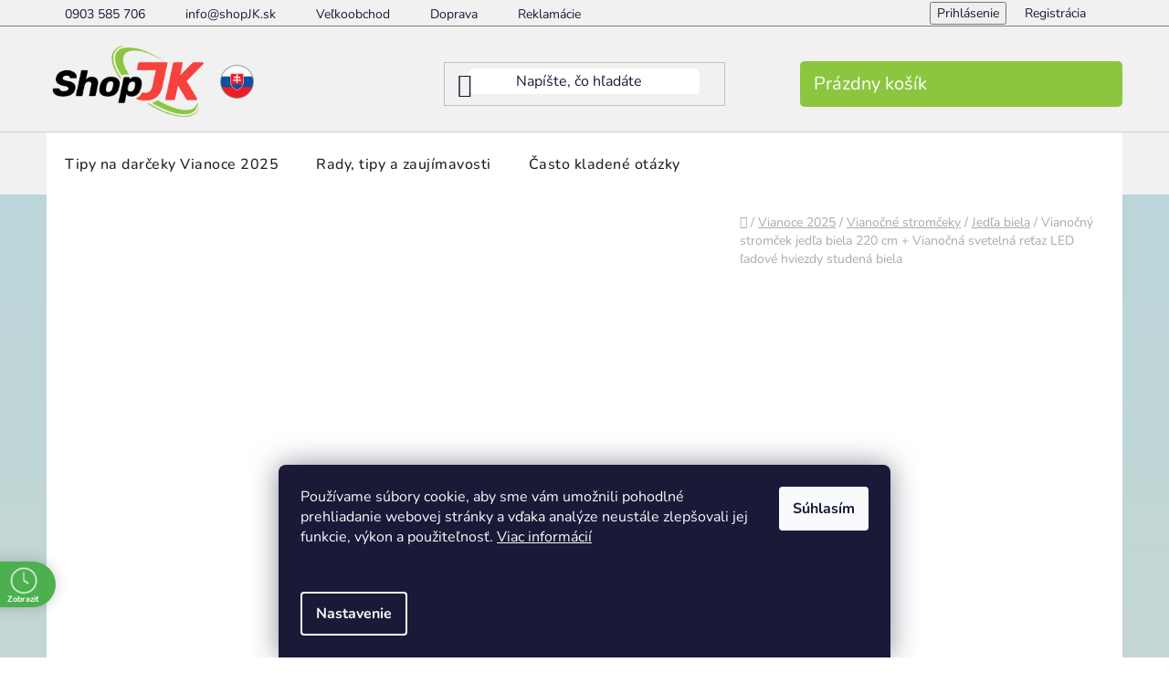

--- FILE ---
content_type: text/html; charset=utf-8
request_url: https://www.shopjk.sk/vianocny-stromcek-jedla-biela-220-cm/
body_size: 53682
content:
<!doctype html><html lang="sk" dir="ltr" class="header-background-light external-fonts-loaded"><head><meta charset="utf-8" /><meta name="viewport" content="width=device-width,initial-scale=1" /><title>Vianočný stromček jedľa biela 220 cm | jaks</title><link rel="preconnect" href="https://cdn.myshoptet.com" /><link rel="dns-prefetch" href="https://cdn.myshoptet.com" /><link rel="preload" href="https://cdn.myshoptet.com/prj/dist/master/cms/libs/jquery/jquery-1.11.3.min.js" as="script" /><link href="https://cdn.myshoptet.com/prj/dist/master/cms/templates/frontend_templates/shared/css/font-face/nunito.css" rel="stylesheet"><link href="https://cdn.myshoptet.com/prj/dist/master/shop/dist/font-shoptet-13.css.3c47e30adfa2e9e2683b.css" rel="stylesheet"><script>
dataLayer = [];
dataLayer.push({'shoptet' : {
    "pageId": 1245,
    "pageType": "productDetail",
    "currency": "EUR",
    "currencyInfo": {
        "decimalSeparator": ",",
        "exchangeRate": 1,
        "priceDecimalPlaces": 2,
        "symbol": "\u20ac",
        "symbolLeft": 0,
        "thousandSeparator": " "
    },
    "language": "sk",
    "projectId": 346109,
    "product": {
        "id": 2202,
        "guid": "87657138-1503-11eb-826f-0cc47a6c9370",
        "hasVariants": false,
        "codes": [
            {
                "code": "TOY_JB220"
            }
        ],
        "code": "TOY_JB220",
        "name": "Viano\u010dn\u00fd strom\u010dek jed\u013ea biela 220 cm  + Viano\u010dn\u00e1 sveteln\u00e1 re\u0165az LED \u013eadov\u00e9 hviezdy studen\u00e1 biela",
        "appendix": "+ Viano\u010dn\u00e1 sveteln\u00e1 re\u0165az LED \u013eadov\u00e9 hviezdy studen\u00e1 biela",
        "weight": 0,
        "manufacturer": "JAKS",
        "manufacturerGuid": "1EF53335B4C8642A9E22DA0BA3DED3EE",
        "currentCategory": "Vianoce 2025 | Viano\u010dn\u00e9 strom\u010deky | Jed\u013ea biela",
        "currentCategoryGuid": "717b43e0-1503-11eb-90ab-b8ca3a6a5ac4",
        "defaultCategory": "Vianoce 2025 | Viano\u010dn\u00e9 strom\u010deky | Jed\u013ea biela",
        "defaultCategoryGuid": "717b43e0-1503-11eb-90ab-b8ca3a6a5ac4",
        "currency": "EUR",
        "priceWithVat": 49.899999999999999
    },
    "stocks": [
        {
            "id": "ext",
            "title": "Sklad",
            "isDeliveryPoint": 0,
            "visibleOnEshop": 1
        }
    ],
    "cartInfo": {
        "id": null,
        "freeShipping": false,
        "freeShippingFrom": null,
        "leftToFreeGift": {
            "formattedPrice": "0 \u20ac",
            "priceLeft": 0
        },
        "freeGift": false,
        "leftToFreeShipping": {
            "priceLeft": null,
            "dependOnRegion": null,
            "formattedPrice": null
        },
        "discountCoupon": [],
        "getNoBillingShippingPrice": {
            "withoutVat": 0,
            "vat": 0,
            "withVat": 0
        },
        "cartItems": [],
        "taxMode": "ORDINARY"
    },
    "cart": [],
    "customer": {
        "priceRatio": 1,
        "priceListId": 1,
        "groupId": null,
        "registered": false,
        "mainAccount": false
    }
}});
dataLayer.push({'cookie_consent' : {
    "marketing": "denied",
    "analytics": "denied"
}});
document.addEventListener('DOMContentLoaded', function() {
    shoptet.consent.onAccept(function(agreements) {
        if (agreements.length == 0) {
            return;
        }
        dataLayer.push({
            'cookie_consent' : {
                'marketing' : (agreements.includes(shoptet.config.cookiesConsentOptPersonalisation)
                    ? 'granted' : 'denied'),
                'analytics': (agreements.includes(shoptet.config.cookiesConsentOptAnalytics)
                    ? 'granted' : 'denied')
            },
            'event': 'cookie_consent'
        });
    });
});
</script>

<!-- Google Tag Manager -->
<script>(function(w,d,s,l,i){w[l]=w[l]||[];w[l].push({'gtm.start':
new Date().getTime(),event:'gtm.js'});var f=d.getElementsByTagName(s)[0],
j=d.createElement(s),dl=l!='dataLayer'?'&l='+l:'';j.async=true;j.src=
'https://www.googletagmanager.com/gtm.js?id='+i+dl;f.parentNode.insertBefore(j,f);
})(window,document,'script','dataLayer','GTM-TZD4NF4');</script>
<!-- End Google Tag Manager -->

<meta property="og:type" content="website"><meta property="og:site_name" content="shopjk.sk"><meta property="og:url" content="https://www.shopjk.sk/vianocny-stromcek-jedla-biela-220-cm/"><meta property="og:title" content="Vianočný stromček jedľa biela 220 cm | jaks"><meta name="author" content="shopJK.sk"><meta name="web_author" content="Shoptet.sk"><meta name="dcterms.rightsHolder" content="www.shopjk.sk"><meta name="robots" content="index,follow"><meta property="og:image" content="https://cdn.myshoptet.com/usr/www.shopjk.sk/user/shop/big/2202-15_biely-vianocny-stromcek-220-cm.jpg?66a9e7c1"><meta property="og:description" content="Nečakajte, kým vás prekvapí nedostatok stromčekov na sklade. Zabezpečte si svoj vlastný Vianočný stromček už teraz na našom e-shope."><meta name="description" content="Nečakajte, kým vás prekvapí nedostatok stromčekov na sklade. Zabezpečte si svoj vlastný Vianočný stromček už teraz na našom e-shope."><meta name="google-site-verification" content="P2RZ71ObrdcoBgXhwAuqu7zHs66TY2jGta4v9iIIlmc"><meta property="product:price:amount" content="49.9"><meta property="product:price:currency" content="EUR"><style>:root {--color-primary: #000000;--color-primary-h: 0;--color-primary-s: 0%;--color-primary-l: 0%;--color-primary-hover: #000000;--color-primary-hover-h: 0;--color-primary-hover-s: 0%;--color-primary-hover-l: 0%;--color-secondary: #98e236;--color-secondary-h: 86;--color-secondary-s: 75%;--color-secondary-l: 55%;--color-secondary-hover: #f7413c;--color-secondary-hover-h: 2;--color-secondary-hover-s: 92%;--color-secondary-hover-l: 60%;--color-tertiary: #f7413c;--color-tertiary-h: 2;--color-tertiary-s: 92%;--color-tertiary-l: 60%;--color-tertiary-hover: #f7413c;--color-tertiary-hover-h: 2;--color-tertiary-hover-s: 92%;--color-tertiary-hover-l: 60%;--color-header-background: #ffffff;--template-font: "Nunito";--template-headings-font: "Nunito";--header-background-url: url("[data-uri]");--cookies-notice-background: #1A1937;--cookies-notice-color: #F8FAFB;--cookies-notice-button-hover: #f5f5f5;--cookies-notice-link-hover: #27263f;--templates-update-management-preview-mode-content: "Náhľad aktualizácií šablóny je aktívny pre váš prehliadač."}</style>
    
    <link href="https://cdn.myshoptet.com/prj/dist/master/shop/dist/main-13.less.fdb02770e668ba5a70b5.css" rel="stylesheet" />
            <link href="https://cdn.myshoptet.com/prj/dist/master/shop/dist/mobile-header-v1-13.less.629f2f48911e67d0188c.css" rel="stylesheet" />
    
    <script>var shoptet = shoptet || {};</script>
    <script src="https://cdn.myshoptet.com/prj/dist/master/shop/dist/main-3g-header.js.05f199e7fd2450312de2.js"></script>
<!-- User include --><!-- api 608(256) html code header -->
<link rel="stylesheet" href="https://cdn.myshoptet.com/usr/api2.dklab.cz/user/documents/_doplnky/bannery/346109/2524/346109_2524.css" type="text/css" /><style>
        :root {
            --dklab-bannery-b-hp-padding: 15px;
            --dklab-bannery-b-hp-box-padding: 0px;
            --dklab-bannery-b-hp-big-screen: 100%;
            --dklab-bannery-b-hp-medium-screen: 100%;
            --dklab-bannery-b-hp-small-screen: 100%;
            --dklab-bannery-b-hp-tablet-screen: 100%;
            --dklab-bannery-b-hp-mobile-screen: 100%;

            --dklab-bannery-i-hp-icon-color: #000000;
            --dklab-bannery-i-hp-color: #000000;
            --dklab-bannery-i-hp-background: #FFFFFF;            
            
            --dklab-bannery-i-d-icon-color: #000000;
            --dklab-bannery-i-d-color: #000000;
            --dklab-bannery-i-d-background: #FFFFFF;


            --dklab-bannery-i-hp-w-big-screen: 3;
            --dklab-bannery-i-hp-w-medium-screen: 3;
            --dklab-bannery-i-hp-w-small-screen: 3;
            --dklab-bannery-i-hp-w-tablet-screen: 3;
            --dklab-bannery-i-hp-w-mobile-screen: 3;
            
            --dklab-bannery-i-d-w-big-screen: 4;
            --dklab-bannery-i-d-w-medium-screen: 4;
            --dklab-bannery-i-d-w-small-screen: 4;
            --dklab-bannery-i-d-w-tablet-screen: 4;
            --dklab-bannery-i-d-w-mobile-screen: 2;

        }</style>
<!-- api 690(337) html code header -->
<script>var ophWidgetData={"lang":"sk","link":"https:\/\/www.shopjk.sk\/kontakty\/","logo":false,"expanded":false,"lunchShow":false,"checkHoliday":true,"showWidgetStart":"00:01","showWidgetEnd":"23:59","beforeOpenStore":"30","beforeCloseStore":"30","openingHours":[{"day":1,"openHour":"08:00","closeHour":"16:00","openPause":"12:00","closePause":"13:00","closed":false},{"day":2,"openHour":"08:00","closeHour":"16:00","openPause":"12:00","closePause":"13:00","closed":false},{"day":3,"openHour":"08:00","closeHour":"16:00","openPause":"12:00","closePause":"13:00","closed":false},{"day":4,"openHour":"08:00","closeHour":"16:00","openPause":"12:00","closePause":"13:00","closed":false},{"day":5,"openHour":"08:00","closeHour":"16:00","openPause":"12:00","closePause":"13:00","closed":false},{"day":6,"openHour":"","closeHour":"","openPause":"","closePause":"","closed":true},{"day":7,"openHour":"","closeHour":"","openPause":"","closePause":"","closed":true}],"excludes":[],"holidayList":["01-01","06-01","01-05","08-05","05-07","29-08","01-09","15-09","01-11","17-11","24-12","25-12","26-12"],"todayLongFormat":false,"logoFilemanager":"","colors":{"bg_header_color":"","bg_logo_color":"","bg_title_color":"","bg_preopen_color":"#03a9f4","bg_open_color":"#4caf50","bg_pause_color":"#ff9800","bg_preclose_color":"#ff6f00","bg_close_color":"#e94b4b","color_exception_day":"#e94b4b"},"address":"Mimo otv\u00e1rac\u00edch hod\u00edn n\u00e1s kontaktujte na email:\ninfo@shopJK.sk","icon":"icon-03","bottomPosition":0,"showDetailOnExpand":false,"disableDetail":false,"disableDetailTable":false,"hideOnMobile":false,"weekTurnOff":[]}</script>
<!-- api 959(595) html code header -->

<script src="https://a.navidator.io/config.js?s=d5d636a933b7"></script>
<script src="https://cdn.navidator.io/dist/min.latest.js"></script>
<script src="https://cdn.navidator.io/vendor/flickity.pkgd.min.2.3.0.js"></script>
<link rel="stylesheet" href="https://cdn.navidator.io/vendor/flickity.min.2.3.0.css">

<!-- api 1004(637) html code header -->
<script>
                /* Ellity */      
                /* Compatibility */
                     
      window.mehub = window.mehub || {};
      window.mehub.bonus = {
        businessId: '10f56842-b689-4b28-ab1b-40304764c273',
        addonId: '208a69f3-6f8c-4f37-81aa-402e2f42ae3e'
      }
    
                /* Latest */
                           
      window.ellity = window.ellity || {};
      window.ellity.bonus = {
        businessId: '10f56842-b689-4b28-ab1b-40304764c273',
        addonId: '208a69f3-6f8c-4f37-81aa-402e2f42ae3e'
      }
    
                /* Extensions */
                
                </script>
<!-- api 1117(741) html code header -->
<link rel="stylesheet" href="https://cdn.myshoptet.com/usr/api2.dklab.cz/user/documents/_doplnky/faviExtra/346109/1/346109_1.css" type="text/css" /><style></style>
        <script type="text/javascript">
            window.faviPartnerEventsTracking = window.faviPartnerEventsTracking || function() {
            window.faviPartnerEventsTracking.queue.push(arguments);};
            window.faviPartnerEventsTracking.queue = window.faviPartnerEventsTracking.queue || [];            
            window.faviPartnerEventsTracking("init", "skxpa92r9juji2tu0hy8zyiu0kaidp2f", {debug: false,});                
            </script>
<!-- service 565(213) html code header -->
<!--
<link rel="stylesheet" type="text/css" href="https://app.visual.ws/gpwebpay_shoptet/shoptet.css">
<script async defer type="text/javascript" src="https://app.visual.ws/gpwebpay_shoptet/shoptet.js"></script>
-->
<!-- service 608(256) html code header -->
<link rel="stylesheet" href="https://cdn.myshoptet.com/usr/api.dklab.cz/user/documents/fontawesome/css/all.css?v=1.02" type="text/css" />
<!-- service 659(306) html code header -->
<link rel="stylesheet" type="text/css" href="https://cdn.myshoptet.com/usr/fvstudio.myshoptet.com/user/documents/showmore/fv-studio-app-showmore.css?v=21.10.1">

<!-- service 690(337) html code header -->
<link href="https://cdn.myshoptet.com/usr/mcore.myshoptet.com/user/documents/upload/addon01/ophWidget.min.css?v=1.6.9" rel="stylesheet" />


<!-- service 1004(637) html code header -->
<script src="https://mehub-framework.web.app/main.bundle.js?v=1"></script>
<!-- service 1108(732) html code header -->
<style>
.faq-item label::before{display: none !important;}
.faq-item label + div{display: none;}
.faq-item input:checked + label + div{display: block;padding: 0 20px;}
.faq-item{border: 1px solid #dadada;margin-bottom: 12px;}
.faq-item label{margin: 0 !important;cursor: pointer;padding: 16px 52px 16px 20px !important;width: 100%;color: #222 !important;background-color: #fff;font-size: 20px;position: relative !important;display: inline-block;}
.faq-item:hover{box-shadow: 0 0 10px rgba(0,0,0,0.1);}
.faq-item label::after{content: "\e911" !important;font-family: shoptet !important;right: 20px;position: absolute !important;line-height: 1 !important;font-size: 14px !important;top: 50% !important;margin-top: -8px;-webkit-transform: rotate(180deg) !important;transform: rotate(180deg) !important;background: none !important;color: #222 !important;left: auto !important;}
.faq-item input:checked + label::after{-webkit-transform: rotate(0deg) !important;transform: rotate(0deg) !important;}
.faq-item:not(.not-last){margin-bottom: 12px;}
.faq-item input{display: none;}

body.template-04 .faq-item label::after {content: "\e620" !important;}
</style>
<!-- service 1462(1076) html code header -->
<link rel="stylesheet" href="https://cdn.myshoptet.com/usr/webotvurci.myshoptet.com/user/documents/plugin-product-interconnection/css/all.min.css?v=27"> 
<!-- service 1845(1410) html code header -->
<link rel="stylesheet" href="https://cdn.myshoptet.com/addons/jakubtursky/shoptet-header-info-bar-git/styles.header.min.css?f60db840acbc11eee00807551e091b8d8d11507b">
<!-- project html code header -->
<!-- SHOPJK GLOBAL STYLE -->
<link rel="stylesheet" href="https://cdn.myshoptet.com/usr/www.shopjk.sk/user/documents/upload/Assets/css/disco__shopjk_global_style-min6.css">

<!-- SKRYVANIE FILTROV
<style>
#filters > div.filter-sections > div.filter-section.filter-section-boolean > div > form:nth-child(2) > fieldset > div:nth-child(2) {
  display: none;
}
</style> -->

<!-- SHOPJK FAQ FONT WEICHT -->
<style>
.faq-item label {
  font-weight: 700;
}
</style>

<!-- LANGUAGE SWITCHER PLUGIN CSS -->
<link rel="stylesheet" href="https://cdn.myshoptet.com/usr/www.shopjk.sk/user/documents/upload/plugins/disco--language-switcher/lang-switcher-min.css">

<!-- SMOOTH SCROLL CSS -->
<style>
html {scroll-behavior:smooth;}
</style>

<!-- ATYP DOPRAVA CSS -->
<style>
	.flags .flag-atyp1, .flags .flag-atyp2, .flags .flag-atyp3, .flags .flag-atyp4 , .flags .flag-atyp5, .flags .flag-atypbezdobierky  {
  	display: none;
  }
  .box.co-delivery-method {
  	opacity: 0.5;
  }
</style>

<!-- ACTIVE MENU ITEMS -->
<style>
	#navigation li.exp>a>b {
  	color: rgb(140, 198, 63);
  }
  .categories.expanded .topic.active, .categories.expanded .topic.child-active {
    background-color: rgb(140, 198, 63);
  }
  ul.active.expanded li.expanded>a {
    background-color: rgb(140, 198, 63);
  }
</style>


<!-- /User include --><link rel="shortcut icon" href="/favicon.ico" type="image/x-icon" /><link rel="canonical" href="https://www.shopjk.sk/vianocny-stromcek-jedla-biela-220-cm/" />    <script>
        var _hwq = _hwq || [];
        _hwq.push(['setKey', '1B0AFEBDFD944BBF6BA64CA28FB95918']);
        _hwq.push(['setTopPos', '0']);
        _hwq.push(['showWidget', '21']);
        (function() {
            var ho = document.createElement('script');
            ho.src = 'https://sk.im9.cz/direct/i/gjs.php?n=wdgt&sak=1B0AFEBDFD944BBF6BA64CA28FB95918';
            var s = document.getElementsByTagName('script')[0]; s.parentNode.insertBefore(ho, s);
        })();
    </script>
<script>!function(){var t={9196:function(){!function(){var t=/\[object (Boolean|Number|String|Function|Array|Date|RegExp)\]/;function r(r){return null==r?String(r):(r=t.exec(Object.prototype.toString.call(Object(r))))?r[1].toLowerCase():"object"}function n(t,r){return Object.prototype.hasOwnProperty.call(Object(t),r)}function e(t){if(!t||"object"!=r(t)||t.nodeType||t==t.window)return!1;try{if(t.constructor&&!n(t,"constructor")&&!n(t.constructor.prototype,"isPrototypeOf"))return!1}catch(t){return!1}for(var e in t);return void 0===e||n(t,e)}function o(t,r,n){this.b=t,this.f=r||function(){},this.d=!1,this.a={},this.c=[],this.e=function(t){return{set:function(r,n){u(c(r,n),t.a)},get:function(r){return t.get(r)}}}(this),i(this,t,!n);var e=t.push,o=this;t.push=function(){var r=[].slice.call(arguments,0),n=e.apply(t,r);return i(o,r),n}}function i(t,n,o){for(t.c.push.apply(t.c,n);!1===t.d&&0<t.c.length;){if("array"==r(n=t.c.shift()))t:{var i=n,a=t.a;if("string"==r(i[0])){for(var f=i[0].split("."),s=f.pop(),p=(i=i.slice(1),0);p<f.length;p++){if(void 0===a[f[p]])break t;a=a[f[p]]}try{a[s].apply(a,i)}catch(t){}}}else if("function"==typeof n)try{n.call(t.e)}catch(t){}else{if(!e(n))continue;for(var l in n)u(c(l,n[l]),t.a)}o||(t.d=!0,t.f(t.a,n),t.d=!1)}}function c(t,r){for(var n={},e=n,o=t.split("."),i=0;i<o.length-1;i++)e=e[o[i]]={};return e[o[o.length-1]]=r,n}function u(t,o){for(var i in t)if(n(t,i)){var c=t[i];"array"==r(c)?("array"==r(o[i])||(o[i]=[]),u(c,o[i])):e(c)?(e(o[i])||(o[i]={}),u(c,o[i])):o[i]=c}}window.DataLayerHelper=o,o.prototype.get=function(t){var r=this.a;t=t.split(".");for(var n=0;n<t.length;n++){if(void 0===r[t[n]])return;r=r[t[n]]}return r},o.prototype.flatten=function(){this.b.splice(0,this.b.length),this.b[0]={},u(this.a,this.b[0])}}()}},r={};function n(e){var o=r[e];if(void 0!==o)return o.exports;var i=r[e]={exports:{}};return t[e](i,i.exports,n),i.exports}n.n=function(t){var r=t&&t.__esModule?function(){return t.default}:function(){return t};return n.d(r,{a:r}),r},n.d=function(t,r){for(var e in r)n.o(r,e)&&!n.o(t,e)&&Object.defineProperty(t,e,{enumerable:!0,get:r[e]})},n.o=function(t,r){return Object.prototype.hasOwnProperty.call(t,r)},function(){"use strict";n(9196)}()}();</script><style>/* custom background */@media (min-width: 992px) {body {background-color: #ffffff ;background-position: top center;background-repeat: no-repeat;background-attachment: scroll;}}</style>    <!-- Global site tag (gtag.js) - Google Analytics -->
    <script async src="https://www.googletagmanager.com/gtag/js?id=G-8XD2YBVXM4"></script>
    <script>
        
        window.dataLayer = window.dataLayer || [];
        function gtag(){dataLayer.push(arguments);}
        

                    console.debug('default consent data');

            gtag('consent', 'default', {"ad_storage":"denied","analytics_storage":"denied","ad_user_data":"denied","ad_personalization":"denied","wait_for_update":500});
            dataLayer.push({
                'event': 'default_consent'
            });
        
        gtag('js', new Date());

        
                gtag('config', 'G-8XD2YBVXM4', {"groups":"GA4","send_page_view":false,"content_group":"productDetail","currency":"EUR","page_language":"sk"});
        
                gtag('config', 'AW-738028383', {"allow_enhanced_conversions":true});
        
        
        
        
        
                    gtag('event', 'page_view', {"send_to":"GA4","page_language":"sk","content_group":"productDetail","currency":"EUR"});
        
                gtag('set', 'currency', 'EUR');

        gtag('event', 'view_item', {
            "send_to": "UA",
            "items": [
                {
                    "id": "TOY_JB220",
                    "name": "Viano\u010dn\u00fd strom\u010dek jed\u013ea biela 220 cm  + Viano\u010dn\u00e1 sveteln\u00e1 re\u0165az LED \u013eadov\u00e9 hviezdy studen\u00e1 biela",
                    "category": "Vianoce 2025 \/ Viano\u010dn\u00e9 strom\u010deky \/ Jed\u013ea biela",
                                        "brand": "JAKS",
                                                            "price": 40.57
                }
            ]
        });
        
        
        
        
        
                    gtag('event', 'view_item', {"send_to":"GA4","page_language":"sk","content_group":"productDetail","value":40.57,"currency":"EUR","items":[{"item_id":"TOY_JB220","item_name":"Viano\u010dn\u00fd strom\u010dek jed\u013ea biela 220 cm  + Viano\u010dn\u00e1 sveteln\u00e1 re\u0165az LED \u013eadov\u00e9 hviezdy studen\u00e1 biela","item_brand":"JAKS","item_category":"Vianoce 2025","item_category2":"Viano\u010dn\u00e9 strom\u010deky","item_category3":"Jed\u013ea biela","price":40.57,"quantity":1,"index":0}]});
        
        
        
        
        
        
        
        document.addEventListener('DOMContentLoaded', function() {
            if (typeof shoptet.tracking !== 'undefined') {
                for (var id in shoptet.tracking.bannersList) {
                    gtag('event', 'view_promotion', {
                        "send_to": "UA",
                        "promotions": [
                            {
                                "id": shoptet.tracking.bannersList[id].id,
                                "name": shoptet.tracking.bannersList[id].name,
                                "position": shoptet.tracking.bannersList[id].position
                            }
                        ]
                    });
                }
            }

            shoptet.consent.onAccept(function(agreements) {
                if (agreements.length !== 0) {
                    console.debug('gtag consent accept');
                    var gtagConsentPayload =  {
                        'ad_storage': agreements.includes(shoptet.config.cookiesConsentOptPersonalisation)
                            ? 'granted' : 'denied',
                        'analytics_storage': agreements.includes(shoptet.config.cookiesConsentOptAnalytics)
                            ? 'granted' : 'denied',
                                                                                                'ad_user_data': agreements.includes(shoptet.config.cookiesConsentOptPersonalisation)
                            ? 'granted' : 'denied',
                        'ad_personalization': agreements.includes(shoptet.config.cookiesConsentOptPersonalisation)
                            ? 'granted' : 'denied',
                        };
                    console.debug('update consent data', gtagConsentPayload);
                    gtag('consent', 'update', gtagConsentPayload);
                    dataLayer.push(
                        { 'event': 'update_consent' }
                    );
                }
            });
        });
    </script>
<script>
    (function(t, r, a, c, k, i, n, g) { t['ROIDataObject'] = k;
    t[k]=t[k]||function(){ (t[k].q=t[k].q||[]).push(arguments) },t[k].c=i;n=r.createElement(a),
    g=r.getElementsByTagName(a)[0];n.async=1;n.src=c;g.parentNode.insertBefore(n,g)
    })(window, document, 'script', '//www.heureka.sk/ocm/sdk.js?source=shoptet&version=2&page=product_detail', 'heureka', 'sk');

    heureka('set_user_consent', 0);
</script>
</head><body class="desktop id-1245 in-jedla-biela template-13 type-product type-detail multiple-columns-body columns-3 smart-labels-active ums_forms_redesign--off ums_a11y_category_page--on ums_discussion_rating_forms--off ums_flags_display_unification--on ums_a11y_login--on mobile-header-version-1"><noscript>
    <style>
        #header {
            padding-top: 0;
            position: relative !important;
            top: 0;
        }
        .header-navigation {
            position: relative !important;
        }
        .overall-wrapper {
            margin: 0 !important;
        }
        body:not(.ready) {
            visibility: visible !important;
        }
    </style>
    <div class="no-javascript">
        <div class="no-javascript__title">Musíte zmeniť nastavenie vášho prehliadača</div>
        <div class="no-javascript__text">Pozrite sa na: <a href="https://www.google.com/support/bin/answer.py?answer=23852">Ako povoliť JavaScript vo vašom prehliadači</a>.</div>
        <div class="no-javascript__text">Ak používate software na blokovanie reklám, možno bude potrebné, aby ste povolili JavaScript z tejto stránky.</div>
        <div class="no-javascript__text">Ďakujeme.</div>
    </div>
</noscript>

        <div id="fb-root"></div>
        <script>
            window.fbAsyncInit = function() {
                FB.init({
                    autoLogAppEvents : true,
                    xfbml            : true,
                    version          : 'v24.0'
                });
            };
        </script>
        <script async defer crossorigin="anonymous" src="https://connect.facebook.net/sk_SK/sdk.js#xfbml=1&version=v24.0"></script>
<!-- Google Tag Manager (noscript) -->
<noscript><iframe src="https://www.googletagmanager.com/ns.html?id=GTM-TZD4NF4"
height="0" width="0" style="display:none;visibility:hidden"></iframe></noscript>
<!-- End Google Tag Manager (noscript) -->

    <div class="siteCookies siteCookies--bottom siteCookies--dark js-siteCookies" role="dialog" data-testid="cookiesPopup" data-nosnippet>
        <div class="siteCookies__form">
            <div class="siteCookies__content">
                <div class="siteCookies__text">
                    <p>Používame súbory cookie, aby sme vám umožnili pohodlné prehliadanie webovej stránky a vďaka analýze neustále zlepšovali jej funkcie, výkon a použiteľnosť. <a href="/podmienky-ochrany-osobnych-udajov/" target="_blank" rel="noopener noreferrer">Viac informácií</a></p>
<p> </p>
                </div>
                <p class="siteCookies__links">
                    <button class="siteCookies__link js-cookies-settings" aria-label="Nastavenia cookies" data-testid="cookiesSettings">Nastavenie</button>
                </p>
            </div>
            <div class="siteCookies__buttonWrap">
                                <button class="siteCookies__button js-cookiesConsentSubmit" value="all" aria-label="Prijať cookies" data-testid="buttonCookiesAccept">Súhlasím</button>
            </div>
        </div>
        <script>
            document.addEventListener("DOMContentLoaded", () => {
                const siteCookies = document.querySelector('.js-siteCookies');
                document.addEventListener("scroll", shoptet.common.throttle(() => {
                    const st = document.documentElement.scrollTop;
                    if (st > 1) {
                        siteCookies.classList.add('siteCookies--scrolled');
                    } else {
                        siteCookies.classList.remove('siteCookies--scrolled');
                    }
                }, 100));
            });
        </script>
    </div>
<a href="#content" class="skip-link sr-only">Prejsť na obsah</a><div class="overall-wrapper"><div class="user-action"><div class="container">
    <div class="user-action-in">
                    <div id="login" class="user-action-login popup-widget login-widget" role="dialog" aria-labelledby="loginHeading">
        <div class="popup-widget-inner">
                            <h2 id="loginHeading">Prihlásenie k vášmu účtu</h2><div id="customerLogin"><form action="/action/Customer/Login/" method="post" id="formLoginIncluded" class="csrf-enabled formLogin" data-testid="formLogin"><input type="hidden" name="referer" value="" /><div class="form-group"><div class="input-wrapper email js-validated-element-wrapper no-label"><input type="email" name="email" class="form-control" autofocus placeholder="E-mailová adresa (napr. jan@novak.sk)" data-testid="inputEmail" autocomplete="email" required /></div></div><div class="form-group"><div class="input-wrapper password js-validated-element-wrapper no-label"><input type="password" name="password" class="form-control" placeholder="Heslo" data-testid="inputPassword" autocomplete="current-password" required /><span class="no-display">Nemôžete vyplniť toto pole</span><input type="text" name="surname" value="" class="no-display" /></div></div><div class="form-group"><div class="login-wrapper"><button type="submit" class="btn btn-secondary btn-text btn-login" data-testid="buttonSubmit">Prihlásiť sa</button><div class="password-helper"><a href="/registracia/" data-testid="signup" rel="nofollow">Nová registrácia</a><a href="/klient/zabudnute-heslo/" rel="nofollow">Zabudnuté heslo</a></div></div></div></form>
</div>                    </div>
    </div>

                <div id="cart-widget" class="user-action-cart popup-widget cart-widget loader-wrapper" data-testid="popupCartWidget" role="dialog" aria-hidden="true">
            <div class="popup-widget-inner cart-widget-inner place-cart-here">
                <div class="loader-overlay">
                    <div class="loader"></div>
                </div>
            </div>
        </div>
    </div>
</div>
</div><div class="top-navigation-bar" data-testid="topNavigationBar">

    <div class="container">

                            <div class="top-navigation-menu">
                <ul class="top-navigation-bar-menu">
                                            <li class="top-navigation-menu-item-external-125">
                            <a href="tel:+421903585706" title="0903 585 706">0903 585 706</a>
                        </li>
                                            <li class="top-navigation-menu-item-external-128">
                            <a href="mailto:info@shopjk.sk" title="info@shopJK.sk">info@shopJK.sk</a>
                        </li>
                                            <li class="top-navigation-menu-item-921">
                            <a href="/velkoobchod/" title="Veľkoobchod">Veľkoobchod</a>
                        </li>
                                            <li class="top-navigation-menu-item-711">
                            <a href="/doprava/" title="Doprava">Doprava</a>
                        </li>
                                            <li class="top-navigation-menu-item-4698">
                            <a href="/reklamacie/" title="Reklamácie a vrátenie">Reklamácie a vrátenie</a>
                        </li>
                                            <li class="top-navigation-menu-item-39">
                            <a href="/obchodne-podmienky/" title="Obchodné podmienky">Obchodné podmienky</a>
                        </li>
                                            <li class="top-navigation-menu-item-691">
                            <a href="/podmienky-ochrany-osobnych-udajov/" title="Podmienky ochrany osobných údajov">Podmienky ochrany osobných údajov</a>
                        </li>
                                            <li class="top-navigation-menu-item-5611">
                            <a href="/rady-tipy-a-zaujimavosti/" title="Rady, tipy a zaujímavosti">Rady, tipy a zaujímavosti</a>
                        </li>
                                            <li class="top-navigation-menu-item-6767">
                            <a href="/casto-kladene-otazky/" title="Často kladené otázky">Často kladené otázky</a>
                        </li>
                                            <li class="top-navigation-menu-item-29">
                            <a href="/kontakty/" title="Kontakt">Kontakt</a>
                        </li>
                                    </ul>
                <div class="top-navigation-menu-trigger">Viac</div>
                <ul class="top-navigation-bar-menu-helper"></ul>
            </div>
        
        <div class="top-navigation-tools">
                        <button class="top-nav-button top-nav-button-login toggle-window" type="button" data-target="login" aria-haspopup="dialog" aria-controls="login" aria-expanded="false" data-testid="signin"><span>Prihlásenie</span></button>
    <a href="/registracia/" class="top-nav-button top-nav-button-register" data-testid="headerSignup">Registrácia</a>
        </div>

    </div>

</div>
<header id="header">
        <div class="header-top">
            <div class="container navigation-wrapper header-top-wrapper">
                <div class="site-name"><a href="/" data-testid="linkWebsiteLogo"><img src="https://cdn.myshoptet.com/usr/www.shopjk.sk/user/logos/shopjk_redizajn-loga_final.png" alt="shopJK.sk" fetchpriority="low" /></a></div>                <div class="search" itemscope itemtype="https://schema.org/WebSite">
                    <meta itemprop="headline" content="Jedľa biela"/><meta itemprop="url" content="https://www.shopjk.sk"/><meta itemprop="text" content="Nečakajte, kým vás prekvapí nedostatok stromčekov na sklade. Zabezpečte si svoj vlastný Vianočný stromček už teraz na našom e-shope."/>                    <form action="/action/ProductSearch/prepareString/" method="post"
    id="formSearchForm" class="search-form compact-form js-search-main"
    itemprop="potentialAction" itemscope itemtype="https://schema.org/SearchAction" data-testid="searchForm">
    <fieldset>
        <meta itemprop="target"
            content="https://www.shopjk.sk/vyhladavanie/?string={string}"/>
        <input type="hidden" name="language" value="sk"/>
        
            
    <span class="search-input-icon" aria-hidden="true"></span>

<input
    type="search"
    name="string"
        class="query-input form-control search-input js-search-input"
    placeholder="Napíšte, čo hľadáte"
    autocomplete="off"
    required
    itemprop="query-input"
    aria-label="Vyhľadávanie"
    data-testid="searchInput"
>
            <button type="submit" class="btn btn-default search-button" data-testid="searchBtn">Hľadať</button>
        
    </fieldset>
</form>
                </div>
                <div class="navigation-buttons">
                    <a href="#" class="toggle-window" data-target="search" data-testid="linkSearchIcon"><span class="sr-only">Hľadať</span></a>
                        
    <a href="/kosik/" class="btn btn-icon toggle-window cart-count" data-target="cart" data-hover="true" data-redirect="true" data-testid="headerCart" rel="nofollow" aria-haspopup="dialog" aria-expanded="false" aria-controls="cart-widget">
        
                <span class="sr-only">Nákupný košík</span>
        
            <span class="cart-price visible-lg-inline-block" data-testid="headerCartPrice">
                                    Prázdny košík                            </span>
        
    
            </a>
                    <a href="#" class="toggle-window" data-target="navigation" data-testid="hamburgerMenu"></a>
                </div>
            </div>
        </div>
        <div class="header-bottom">
            <div class="container navigation-wrapper header-bottom-wrapper js-navigation-container">
                <nav id="navigation" aria-label="Hlavné menu" data-collapsible="true"><div class="navigation-in menu"><ul class="menu-level-1" role="menubar" data-testid="headerMenuItems"><li class="menu-item-4785" role="none"><a href="/tipy-na-darceky/" data-testid="headerMenuItem" role="menuitem" aria-expanded="false"><b>Tipy na darčeky Vianoce 2025</b></a></li>
<li class="menu-item-5611 ext" role="none"><a href="/rady-tipy-a-zaujimavosti/" data-testid="headerMenuItem" role="menuitem" aria-haspopup="true" aria-expanded="false"><b>Rady, tipy a zaujímavosti</b><span class="submenu-arrow"></span></a><ul class="menu-level-2" aria-label="Rady, tipy a zaujímavosti" tabindex="-1" role="menu"><li class="" role="none"><a href="/rady-tipy-a-zaujimavosti/ako-vybrat-masazne-kreslo-podla-typu-pouzivatela/" class="menu-image" data-testid="headerMenuItem" tabindex="-1" aria-hidden="true"><img src="data:image/svg+xml,%3Csvg%20width%3D%22140%22%20height%3D%22100%22%20xmlns%3D%22http%3A%2F%2Fwww.w3.org%2F2000%2Fsvg%22%3E%3C%2Fsvg%3E" alt="" aria-hidden="true" width="140" height="100"  data-src="https://cdn.myshoptet.com/usr/www.shopjk.sk/user/articles/images/chatgpt_image_10._1._2026__15_17_48.png" fetchpriority="low" /></a><div><a href="/rady-tipy-a-zaujimavosti/ako-vybrat-masazne-kreslo-podla-typu-pouzivatela/" data-testid="headerMenuItem" role="menuitem"><span>Ako vybrať masážne kreslo podľa typu používateľa</span></a>
                        </div></li><li class="" role="none"><a href="/rady-tipy-a-zaujimavosti/shopjk-otvoril-showroom-vo-svidniku/" class="menu-image" data-testid="headerMenuItem" tabindex="-1" aria-hidden="true"><img src="data:image/svg+xml,%3Csvg%20width%3D%22140%22%20height%3D%22100%22%20xmlns%3D%22http%3A%2F%2Fwww.w3.org%2F2000%2Fsvg%22%3E%3C%2Fsvg%3E" alt="" aria-hidden="true" width="140" height="100"  data-src="https://cdn.myshoptet.com/prj/dist/master/cms/templates/frontend_templates/00/img/folder.svg" fetchpriority="low" /></a><div><a href="/rady-tipy-a-zaujimavosti/shopjk-otvoril-showroom-vo-svidniku/" data-testid="headerMenuItem" role="menuitem"><span>ShopJK otvoril showroom vo Svidníku</span></a>
                        </div></li><li class="" role="none"><a href="/rady-tipy-a-zaujimavosti/ako-jaksovci-pripravuju-zahradu-a-dom-na-zimu/" class="menu-image" data-testid="headerMenuItem" tabindex="-1" aria-hidden="true"><img src="data:image/svg+xml,%3Csvg%20width%3D%22140%22%20height%3D%22100%22%20xmlns%3D%22http%3A%2F%2Fwww.w3.org%2F2000%2Fsvg%22%3E%3C%2Fsvg%3E" alt="" aria-hidden="true" width="140" height="100"  data-src="https://cdn.myshoptet.com/usr/www.shopjk.sk/user/articles/images/banner_zahrada_1362x768.png" fetchpriority="low" /></a><div><a href="/rady-tipy-a-zaujimavosti/ako-jaksovci-pripravuju-zahradu-a-dom-na-zimu/" data-testid="headerMenuItem" role="menuitem"><span>Ako Jaksovci pripravujú záhradu a dom na zimu</span></a>
                        </div></li><li class="" role="none"><a href="/rady-tipy-a-zaujimavosti/najlepsie-kovove-satnikove-skrine--tipy-a-odporucania/" class="menu-image" data-testid="headerMenuItem" tabindex="-1" aria-hidden="true"><img src="data:image/svg+xml,%3Csvg%20width%3D%22140%22%20height%3D%22100%22%20xmlns%3D%22http%3A%2F%2Fwww.w3.org%2F2000%2Fsvg%22%3E%3C%2Fsvg%3E" alt="" aria-hidden="true" width="140" height="100"  data-src="https://cdn.myshoptet.com/usr/www.shopjk.sk/user/articles/images/satnikova_skrina_banner_1362x768.png" fetchpriority="low" /></a><div><a href="/rady-tipy-a-zaujimavosti/najlepsie-kovove-satnikove-skrine--tipy-a-odporucania/" data-testid="headerMenuItem" role="menuitem"><span>Najlepšie kovové šatníkové skrine, tipy a odporúčania</span></a>
                        </div></li><li class="" role="none"><a href="/rady-tipy-a-zaujimavosti/ako-zmodernizovat-skolu-v-roku-2026/" class="menu-image" data-testid="headerMenuItem" tabindex="-1" aria-hidden="true"><img src="data:image/svg+xml,%3Csvg%20width%3D%22140%22%20height%3D%22100%22%20xmlns%3D%22http%3A%2F%2Fwww.w3.org%2F2000%2Fsvg%22%3E%3C%2Fsvg%3E" alt="" aria-hidden="true" width="140" height="100"  data-src="https://cdn.myshoptet.com/usr/www.shopjk.sk/user/articles/images/ucebna_1362x768_under2mb.jpeg" fetchpriority="low" /></a><div><a href="/rady-tipy-a-zaujimavosti/ako-zmodernizovat-skolu-v-roku-2026/" data-testid="headerMenuItem" role="menuitem"><span>Ako zmodernizovať školu v roku 2026 ?</span></a>
                        </div></li><li class="" role="none"><a href="/rady-tipy-a-zaujimavosti/green-heppy-a-rodinna-pohoda/" class="menu-image" data-testid="headerMenuItem" tabindex="-1" aria-hidden="true"><img src="data:image/svg+xml,%3Csvg%20width%3D%22140%22%20height%3D%22100%22%20xmlns%3D%22http%3A%2F%2Fwww.w3.org%2F2000%2Fsvg%22%3E%3C%2Fsvg%3E" alt="" aria-hidden="true" width="140" height="100"  data-src="https://cdn.myshoptet.com/usr/www.shopjk.sk/user/articles/images/greenheppy_blog.png" fetchpriority="low" /></a><div><a href="/rady-tipy-a-zaujimavosti/green-heppy-a-rodinna-pohoda/" data-testid="headerMenuItem" role="menuitem"><span>Green Heppy a rodinná pohoda</span></a>
                        </div></li><li class="" role="none"><a href="/rady-tipy-a-zaujimavosti/pohoda-s-kapelou-exotik/" class="menu-image" data-testid="headerMenuItem" tabindex="-1" aria-hidden="true"><img src="data:image/svg+xml,%3Csvg%20width%3D%22140%22%20height%3D%22100%22%20xmlns%3D%22http%3A%2F%2Fwww.w3.org%2F2000%2Fsvg%22%3E%3C%2Fsvg%3E" alt="" aria-hidden="true" width="140" height="100"  data-src="https://cdn.myshoptet.com/usr/www.shopjk.sk/user/articles/images/exotikblog.png" fetchpriority="low" /></a><div><a href="/rady-tipy-a-zaujimavosti/pohoda-s-kapelou-exotik/" data-testid="headerMenuItem" role="menuitem"><span>Pohoda s kapelou EXOTIK</span></a>
                        </div></li><li class="" role="none"><a href="/rady-tipy-a-zaujimavosti/ako-spravne-triedit-a-recyklovat-odpad/" class="menu-image" data-testid="headerMenuItem" tabindex="-1" aria-hidden="true"><img src="data:image/svg+xml,%3Csvg%20width%3D%22140%22%20height%3D%22100%22%20xmlns%3D%22http%3A%2F%2Fwww.w3.org%2F2000%2Fsvg%22%3E%3C%2Fsvg%3E" alt="" aria-hidden="true" width="140" height="100"  data-src="https://cdn.myshoptet.com/usr/www.shopjk.sk/user/articles/images/banner_kose_1362x768_under2mb.jpeg" fetchpriority="low" /></a><div><a href="/rady-tipy-a-zaujimavosti/ako-spravne-triedit-a-recyklovat-odpad/" data-testid="headerMenuItem" role="menuitem"><span>Ako správne triediť a recyklovať odpad ?</span></a>
                        </div></li><li class="" role="none"><a href="/rady-tipy-a-zaujimavosti/prevencia-bolesti/" class="menu-image" data-testid="headerMenuItem" tabindex="-1" aria-hidden="true"><img src="data:image/svg+xml,%3Csvg%20width%3D%22140%22%20height%3D%22100%22%20xmlns%3D%22http%3A%2F%2Fwww.w3.org%2F2000%2Fsvg%22%3E%3C%2Fsvg%3E" alt="" aria-hidden="true" width="140" height="100"  data-src="https://cdn.myshoptet.com/usr/www.shopjk.sk/user/articles/images/fyziofitblog_2.png" fetchpriority="low" /></a><div><a href="/rady-tipy-a-zaujimavosti/prevencia-bolesti/" data-testid="headerMenuItem" role="menuitem"><span>Prevencia proti bolesti</span></a>
                        </div></li><li class="" role="none"><a href="/detsky-svet/ako-zariadit-skolsky-kutik-pre-prvacika/" class="menu-image" data-testid="headerMenuItem" tabindex="-1" aria-hidden="true"><img src="data:image/svg+xml,%3Csvg%20width%3D%22140%22%20height%3D%22100%22%20xmlns%3D%22http%3A%2F%2Fwww.w3.org%2F2000%2Fsvg%22%3E%3C%2Fsvg%3E" alt="" aria-hidden="true" width="140" height="100"  data-src="https://cdn.myshoptet.com/usr/www.shopjk.sk/user/articles/images/skolsky-kutik-1362x768-optimized.jpeg" fetchpriority="low" /></a><div><a href="/detsky-svet/ako-zariadit-skolsky-kutik-pre-prvacika/" data-testid="headerMenuItem" role="menuitem"><span>Ako zariadiť školský kútik pre prváčika?</span></a>
                        </div></li><li class="" role="none"><a href="/rady-tipy-a-zaujimavosti/wo02/" class="menu-image" data-testid="headerMenuItem" tabindex="-1" aria-hidden="true"><img src="data:image/svg+xml,%3Csvg%20width%3D%22140%22%20height%3D%22100%22%20xmlns%3D%22http%3A%2F%2Fwww.w3.org%2F2000%2Fsvg%22%3E%3C%2Fsvg%3E" alt="" aria-hidden="true" width="140" height="100"  data-src="https://cdn.myshoptet.com/usr/www.shopjk.sk/user/articles/images/baner_vozik_pred_domom_1362x768_under2mb.jpeg" fetchpriority="low" /></a><div><a href="/rady-tipy-a-zaujimavosti/wo02/" data-testid="headerMenuItem" role="menuitem"><span>Manuál pre WO02</span></a>
                        </div></li><li class="" role="none"><a href="/rady-tipy-a-zaujimavosti/thunder-leyla/" class="menu-image" data-testid="headerMenuItem" tabindex="-1" aria-hidden="true"><img src="data:image/svg+xml,%3Csvg%20width%3D%22140%22%20height%3D%22100%22%20xmlns%3D%22http%3A%2F%2Fwww.w3.org%2F2000%2Fsvg%22%3E%3C%2Fsvg%3E" alt="" aria-hidden="true" width="140" height="100"  data-src="https://cdn.myshoptet.com/usr/www.shopjk.sk/user/articles/images/baner_kachle_modern_obyvacka_v2_1362x768_under2mb.jpeg" fetchpriority="low" /></a><div><a href="/rady-tipy-a-zaujimavosti/thunder-leyla/" data-testid="headerMenuItem" role="menuitem"><span>Manuál Thunder Leyla</span></a>
                        </div></li><li class="" role="none"><a href="/rady-tipy-a-zaujimavosti/boli-vas-chrbat-z-pocitaca/" class="menu-image" data-testid="headerMenuItem" tabindex="-1" aria-hidden="true"><img src="data:image/svg+xml,%3Csvg%20width%3D%22140%22%20height%3D%22100%22%20xmlns%3D%22http%3A%2F%2Fwww.w3.org%2F2000%2Fsvg%22%3E%3C%2Fsvg%3E" alt="" aria-hidden="true" width="140" height="100"  data-src="https://cdn.myshoptet.com/usr/www.shopjk.sk/user/articles/images/banner-1362x768.png" fetchpriority="low" /></a><div><a href="/rady-tipy-a-zaujimavosti/boli-vas-chrbat-z-pocitaca/" data-testid="headerMenuItem" role="menuitem"><span>Bolí vás chrbát z počítača?</span></a>
                        </div></li><li class="" role="none"><a href="/rady-tipy-a-zaujimavosti/7-vyuziti-pre-otocnu-stolicku/" class="menu-image" data-testid="headerMenuItem" tabindex="-1" aria-hidden="true"><img src="data:image/svg+xml,%3Csvg%20width%3D%22140%22%20height%3D%22100%22%20xmlns%3D%22http%3A%2F%2Fwww.w3.org%2F2000%2Fsvg%22%3E%3C%2Fsvg%3E" alt="" aria-hidden="true" width="140" height="100"  data-src="https://cdn.myshoptet.com/usr/www.shopjk.sk/user/articles/images/atelier-banner-1362x768.png" fetchpriority="low" /></a><div><a href="/rady-tipy-a-zaujimavosti/7-vyuziti-pre-otocnu-stolicku/" data-testid="headerMenuItem" role="menuitem"><span>7 využití pre otočnú stoličku</span></a>
                        </div></li><li class="" role="none"><a href="/rady-tipy-a-zaujimavosti/najoblubenejsie-stolicky-v-roku-2025/" class="menu-image" data-testid="headerMenuItem" tabindex="-1" aria-hidden="true"><img src="data:image/svg+xml,%3Csvg%20width%3D%22140%22%20height%3D%22100%22%20xmlns%3D%22http%3A%2F%2Fwww.w3.org%2F2000%2Fsvg%22%3E%3C%2Fsvg%3E" alt="" aria-hidden="true" width="140" height="100"  data-src="https://cdn.myshoptet.com/usr/www.shopjk.sk/user/articles/images/luxusna-kaviaren-banner-1362x768.png" fetchpriority="low" /></a><div><a href="/rady-tipy-a-zaujimavosti/najoblubenejsie-stolicky-v-roku-2025/" data-testid="headerMenuItem" role="menuitem"><span>Najobľúbenejšie stoličky v roku 2025</span></a>
                        </div></li><li class="" role="none"><a href="/rady-tipy-a-zaujimavosti/pyzamo-aj-ako-domaci-ubor/" class="menu-image" data-testid="headerMenuItem" tabindex="-1" aria-hidden="true"><img src="data:image/svg+xml,%3Csvg%20width%3D%22140%22%20height%3D%22100%22%20xmlns%3D%22http%3A%2F%2Fwww.w3.org%2F2000%2Fsvg%22%3E%3C%2Fsvg%3E" alt="" aria-hidden="true" width="140" height="100"  data-src="https://cdn.myshoptet.com/usr/www.shopjk.sk/user/articles/images/banner_pyzama_1362x768.jpeg" fetchpriority="low" /></a><div><a href="/rady-tipy-a-zaujimavosti/pyzamo-aj-ako-domaci-ubor/" data-testid="headerMenuItem" role="menuitem"><span>Pyžamo aj ako domáci úbor ?</span></a>
                        </div></li><li class="" role="none"><a href="/rady-tipy-a-zaujimavosti/svetlo--ktore-nekazi-oci/" class="menu-image" data-testid="headerMenuItem" tabindex="-1" aria-hidden="true"><img src="data:image/svg+xml,%3Csvg%20width%3D%22140%22%20height%3D%22100%22%20xmlns%3D%22http%3A%2F%2Fwww.w3.org%2F2000%2Fsvg%22%3E%3C%2Fsvg%3E" alt="" aria-hidden="true" width="140" height="100"  data-src="https://cdn.myshoptet.com/usr/www.shopjk.sk/user/articles/images/lumion-banner-final-1362x768.jpeg" fetchpriority="low" /></a><div><a href="/rady-tipy-a-zaujimavosti/svetlo--ktore-nekazi-oci/" data-testid="headerMenuItem" role="menuitem"><span>Svetlo, ktoré nekazí oči</span></a>
                        </div></li><li class="" role="none"><a href="/rady-tipy-a-zaujimavosti/ako-si-vytvorit-letne-kino/" class="menu-image" data-testid="headerMenuItem" tabindex="-1" aria-hidden="true"><img src="data:image/svg+xml,%3Csvg%20width%3D%22140%22%20height%3D%22100%22%20xmlns%3D%22http%3A%2F%2Fwww.w3.org%2F2000%2Fsvg%22%3E%3C%2Fsvg%3E" alt="" aria-hidden="true" width="140" height="100"  data-src="https://cdn.myshoptet.com/usr/www.shopjk.sk/user/articles/images/letne-kino-viac-ludi-1362x768.png" fetchpriority="low" /></a><div><a href="/rady-tipy-a-zaujimavosti/ako-si-vytvorit-letne-kino/" data-testid="headerMenuItem" role="menuitem"><span>Ako si vytvoriť letné kino ?</span></a>
                        </div></li><li class="" role="none"><a href="/rady-tipy-a-zaujimavosti/jessy-a-jej-letny-odkaz/" class="menu-image" data-testid="headerMenuItem" tabindex="-1" aria-hidden="true"><img src="data:image/svg+xml,%3Csvg%20width%3D%22140%22%20height%3D%22100%22%20xmlns%3D%22http%3A%2F%2Fwww.w3.org%2F2000%2Fsvg%22%3E%3C%2Fsvg%3E" alt="" aria-hidden="true" width="140" height="100"  data-src="https://cdn.myshoptet.com/usr/www.shopjk.sk/user/articles/images/pitbull-jeep-1362x768.jpeg" fetchpriority="low" /></a><div><a href="/rady-tipy-a-zaujimavosti/jessy-a-jej-letny-odkaz/" data-testid="headerMenuItem" role="menuitem"><span>Jessy a jej letný odkaz</span></a>
                        </div></li><li class="" role="none"><a href="/rady-tipy-a-zaujimavosti/bio-byvanie-a-vecerny-oddych/" class="menu-image" data-testid="headerMenuItem" tabindex="-1" aria-hidden="true"><img src="data:image/svg+xml,%3Csvg%20width%3D%22140%22%20height%3D%22100%22%20xmlns%3D%22http%3A%2F%2Fwww.w3.org%2F2000%2Fsvg%22%3E%3C%2Fsvg%3E" alt="" aria-hidden="true" width="140" height="100"  data-src="https://cdn.myshoptet.com/usr/www.shopjk.sk/user/articles/images/baner-upraveny-1362x768.png" fetchpriority="low" /></a><div><a href="/rady-tipy-a-zaujimavosti/bio-byvanie-a-vecerny-oddych/" data-testid="headerMenuItem" role="menuitem"><span>Bio bývanie a večerný oddych</span></a>
                        </div></li><li class="" role="none"><a href="/inspiracie-do-exterieru/ako-travite-vikend-bez-deti/" class="menu-image" data-testid="headerMenuItem" tabindex="-1" aria-hidden="true"><img src="data:image/svg+xml,%3Csvg%20width%3D%22140%22%20height%3D%22100%22%20xmlns%3D%22http%3A%2F%2Fwww.w3.org%2F2000%2Fsvg%22%3E%3C%2Fsvg%3E" alt="" aria-hidden="true" width="140" height="100"  data-src="https://cdn.myshoptet.com/usr/www.shopjk.sk/user/articles/images/banner-sebastian-1362x768.jpeg" fetchpriority="low" /></a><div><a href="/inspiracie-do-exterieru/ako-travite-vikend-bez-deti/" data-testid="headerMenuItem" role="menuitem"><span>Ako trávite víkend bez deti?</span></a>
                        </div></li><li class="" role="none"><a href="/rady-tipy-a-zaujimavosti/ako-sa-deti-balia-k-babke/" class="menu-image" data-testid="headerMenuItem" tabindex="-1" aria-hidden="true"><img src="data:image/svg+xml,%3Csvg%20width%3D%22140%22%20height%3D%22100%22%20xmlns%3D%22http%3A%2F%2Fwww.w3.org%2F2000%2Fsvg%22%3E%3C%2Fsvg%3E" alt="" aria-hidden="true" width="140" height="100"  data-src="https://cdn.myshoptet.com/usr/www.shopjk.sk/user/articles/images/deti-kufre-resized-1362x768.jpeg" fetchpriority="low" /></a><div><a href="/rady-tipy-a-zaujimavosti/ako-sa-deti-balia-k-babke/" data-testid="headerMenuItem" role="menuitem"><span>Ako sa deti balia k babke?</span></a>
                        </div></li><li class="" role="none"><a href="/zensky-svet/ako-ma-vyzerat-foliovnik-v-juny/" class="menu-image" data-testid="headerMenuItem" tabindex="-1" aria-hidden="true"><img src="data:image/svg+xml,%3Csvg%20width%3D%22140%22%20height%3D%22100%22%20xmlns%3D%22http%3A%2F%2Fwww.w3.org%2F2000%2Fsvg%22%3E%3C%2Fsvg%3E" alt="" aria-hidden="true" width="140" height="100"  data-src="https://cdn.myshoptet.com/usr/www.shopjk.sk/user/articles/images/foliovnik-banner-1362x768.png" fetchpriority="low" /></a><div><a href="/zensky-svet/ako-ma-vyzerat-foliovnik-v-juny/" data-testid="headerMenuItem" role="menuitem"><span>Ako ma vyzerať foliovník v júny?</span></a>
                        </div></li><li class="" role="none"><a href="/detsky-svet/detske-auticka-a-zmrzlina/" class="menu-image" data-testid="headerMenuItem" tabindex="-1" aria-hidden="true"><img src="data:image/svg+xml,%3Csvg%20width%3D%22140%22%20height%3D%22100%22%20xmlns%3D%22http%3A%2F%2Fwww.w3.org%2F2000%2Fsvg%22%3E%3C%2Fsvg%3E" alt="" aria-hidden="true" width="140" height="100"  data-src="https://cdn.myshoptet.com/usr/www.shopjk.sk/user/articles/images/banner-zmrzlina-lara-1362x768.jpeg" fetchpriority="low" /></a><div><a href="/detsky-svet/detske-auticka-a-zmrzlina/" data-testid="headerMenuItem" role="menuitem"><span>Detské autíčka a zmrzlina</span></a>
                        </div></li><li class="" role="none"><a href="/rady-tipy-a-zaujimavosti/ako-ochladit-psa-a-macku-pocas-horucav/" class="menu-image" data-testid="headerMenuItem" tabindex="-1" aria-hidden="true"><img src="data:image/svg+xml,%3Csvg%20width%3D%22140%22%20height%3D%22100%22%20xmlns%3D%22http%3A%2F%2Fwww.w3.org%2F2000%2Fsvg%22%3E%3C%2Fsvg%3E" alt="" aria-hidden="true" width="140" height="100"  data-src="https://cdn.myshoptet.com/usr/www.shopjk.sk/user/articles/images/banner-zvierata-leto-lara.jpeg" fetchpriority="low" /></a><div><a href="/rady-tipy-a-zaujimavosti/ako-ochladit-psa-a-macku-pocas-horucav/" data-testid="headerMenuItem" role="menuitem"><span>Ako ochladiť psa a mačku počas horúčav ?</span></a>
                        </div></li><li class="" role="none"><a href="/kufre-a-cestovanie/prakticke-tipy-do-kufra/" class="menu-image" data-testid="headerMenuItem" tabindex="-1" aria-hidden="true"><img src="data:image/svg+xml,%3Csvg%20width%3D%22140%22%20height%3D%22100%22%20xmlns%3D%22http%3A%2F%2Fwww.w3.org%2F2000%2Fsvg%22%3E%3C%2Fsvg%3E" alt="" aria-hidden="true" width="140" height="100"  data-src="https://cdn.myshoptet.com/usr/www.shopjk.sk/user/articles/images/banner-kufre-luxus-lara.jpeg" fetchpriority="low" /></a><div><a href="/kufre-a-cestovanie/prakticke-tipy-do-kufra/" data-testid="headerMenuItem" role="menuitem"><span>Prakticke tipy do kufra</span></a>
                        </div></li><li class="" role="none"><a href="/riesenia-do-terenu/priprava-na-jarmocne-obdobie/" class="menu-image" data-testid="headerMenuItem" tabindex="-1" aria-hidden="true"><img src="data:image/svg+xml,%3Csvg%20width%3D%22140%22%20height%3D%22100%22%20xmlns%3D%22http%3A%2F%2Fwww.w3.org%2F2000%2Fsvg%22%3E%3C%2Fsvg%3E" alt="" aria-hidden="true" width="140" height="100"  data-src="https://cdn.myshoptet.com/usr/www.shopjk.sk/user/articles/images/banner-jarmok-resized.jpeg" fetchpriority="low" /></a><div><a href="/riesenia-do-terenu/priprava-na-jarmocne-obdobie/" data-testid="headerMenuItem" role="menuitem"><span>Príprava na jarmočné obdobie</span></a>
                        </div></li><li class="" role="none"><a href="/chovatelstvo-2/uroda-v-ohrozeni/" class="menu-image" data-testid="headerMenuItem" tabindex="-1" aria-hidden="true"><img src="data:image/svg+xml,%3Csvg%20width%3D%22140%22%20height%3D%22100%22%20xmlns%3D%22http%3A%2F%2Fwww.w3.org%2F2000%2Fsvg%22%3E%3C%2Fsvg%3E" alt="" aria-hidden="true" width="140" height="100"  data-src="https://cdn.myshoptet.com/usr/www.shopjk.sk/user/articles/images/odpudzovac-zveri-hukinol.jpeg" fetchpriority="low" /></a><div><a href="/chovatelstvo-2/uroda-v-ohrozeni/" data-testid="headerMenuItem" role="menuitem"><span>Úroda v ohrození?</span></a>
                        </div></li><li class="" role="none"><a href="/rady-tipy-a-zaujimavosti/lamelova-geometria-a-vplyv-na-nas-mozog/" class="menu-image" data-testid="headerMenuItem" tabindex="-1" aria-hidden="true"><img src="data:image/svg+xml,%3Csvg%20width%3D%22140%22%20height%3D%22100%22%20xmlns%3D%22http%3A%2F%2Fwww.w3.org%2F2000%2Fsvg%22%3E%3C%2Fsvg%3E" alt="" aria-hidden="true" width="140" height="100"  data-src="https://cdn.myshoptet.com/usr/www.shopjk.sk/user/articles/images/baner-lamely-zelena-sedacka.png" fetchpriority="low" /></a><div><a href="/rady-tipy-a-zaujimavosti/lamelova-geometria-a-vplyv-na-nas-mozog/" data-testid="headerMenuItem" role="menuitem"><span>Lamelová geometria a vplyv na náš mozog</span></a>
                        </div></li><li class="" role="none"><a href="/rady-tipy-a-zaujimavosti/set-kufrov-a-cestovanie-bez-hadok/" class="menu-image" data-testid="headerMenuItem" tabindex="-1" aria-hidden="true"><img src="data:image/svg+xml,%3Csvg%20width%3D%22140%22%20height%3D%22100%22%20xmlns%3D%22http%3A%2F%2Fwww.w3.org%2F2000%2Fsvg%22%3E%3C%2Fsvg%3E" alt="" aria-hidden="true" width="140" height="100"  data-src="https://cdn.myshoptet.com/usr/www.shopjk.sk/user/articles/images/kufre-na-letisku-1450x816.png" fetchpriority="low" /></a><div><a href="/rady-tipy-a-zaujimavosti/set-kufrov-a-cestovanie-bez-hadok/" data-testid="headerMenuItem" role="menuitem"><span>Set kufrov a cestovanie bez hádok</span></a>
                        </div></li><li class="" role="none"><a href="/rady-tipy-a-zaujimavosti/rychla-vecera-do-20-minut/" class="menu-image" data-testid="headerMenuItem" tabindex="-1" aria-hidden="true"><img src="data:image/svg+xml,%3Csvg%20width%3D%22140%22%20height%3D%22100%22%20xmlns%3D%22http%3A%2F%2Fwww.w3.org%2F2000%2Fsvg%22%3E%3C%2Fsvg%3E" alt="" aria-hidden="true" width="140" height="100"  data-src="https://cdn.myshoptet.com/usr/www.shopjk.sk/user/articles/images/baner-jedalensky-stol-cestoviny.png" fetchpriority="low" /></a><div><a href="/rady-tipy-a-zaujimavosti/rychla-vecera-do-20-minut/" data-testid="headerMenuItem" role="menuitem"><span>Rýchla večera do 20 minút</span></a>
                        </div></li><li class="" role="none"><a href="/rady-tipy-a-zaujimavosti/celta-a-jej-20--dovodov--preco-by-ste-ju-mali-mat/" class="menu-image" data-testid="headerMenuItem" tabindex="-1" aria-hidden="true"><img src="data:image/svg+xml,%3Csvg%20width%3D%22140%22%20height%3D%22100%22%20xmlns%3D%22http%3A%2F%2Fwww.w3.org%2F2000%2Fsvg%22%3E%3C%2Fsvg%3E" alt="" aria-hidden="true" width="140" height="100"  data-src="https://cdn.myshoptet.com/usr/www.shopjk.sk/user/articles/images/celta-drevo-banner-1450x816.png" fetchpriority="low" /></a><div><a href="/rady-tipy-a-zaujimavosti/celta-a-jej-20--dovodov--preco-by-ste-ju-mali-mat/" data-testid="headerMenuItem" role="menuitem"><span>Celta a jej 20+ dôvodov, prečo by ste ju mali mať</span></a>
                        </div></li><li class="" role="none"><a href="/rady-tipy-a-zaujimavosti/ako-si-vybrat-idealne-masazne-kreslo/" class="menu-image" data-testid="headerMenuItem" tabindex="-1" aria-hidden="true"><img src="data:image/svg+xml,%3Csvg%20width%3D%22140%22%20height%3D%22100%22%20xmlns%3D%22http%3A%2F%2Fwww.w3.org%2F2000%2Fsvg%22%3E%3C%2Fsvg%3E" alt="" aria-hidden="true" width="140" height="100"  data-src="https://cdn.myshoptet.com/usr/www.shopjk.sk/user/articles/images/luxusna_obyvacka_masazne_kreslo_1450x816.jpeg" fetchpriority="low" /></a><div><a href="/rady-tipy-a-zaujimavosti/ako-si-vybrat-idealne-masazne-kreslo/" data-testid="headerMenuItem" role="menuitem"><span>Ako si vybrať ideálne masážne kreslo</span></a>
                        </div></li><li class="" role="none"><a href="/rady-tipy-a-zaujimavosti/masazne-kresla-a-ich-pribeh/" class="menu-image" data-testid="headerMenuItem" tabindex="-1" aria-hidden="true"><img src="data:image/svg+xml,%3Csvg%20width%3D%22140%22%20height%3D%22100%22%20xmlns%3D%22http%3A%2F%2Fwww.w3.org%2F2000%2Fsvg%22%3E%3C%2Fsvg%3E" alt="" aria-hidden="true" width="140" height="100"  data-src="https://cdn.myshoptet.com/usr/www.shopjk.sk/user/articles/images/family_banner_1450x816.jpeg" fetchpriority="low" /></a><div><a href="/rady-tipy-a-zaujimavosti/masazne-kresla-a-ich-pribeh/" data-testid="headerMenuItem" role="menuitem"><span>Masážne kreslá a ich príbeh</span></a>
                        </div></li><li class="" role="none"><a href="/rady-tipy-a-zaujimavosti/danove-povinnosti-affiliate/" class="menu-image" data-testid="headerMenuItem" tabindex="-1" aria-hidden="true"><img src="data:image/svg+xml,%3Csvg%20width%3D%22140%22%20height%3D%22100%22%20xmlns%3D%22http%3A%2F%2Fwww.w3.org%2F2000%2Fsvg%22%3E%3C%2Fsvg%3E" alt="" aria-hidden="true" width="140" height="100"  data-src="https://cdn.myshoptet.com/usr/www.shopjk.sk/user/articles/images/lara-baner-dane.jpeg" fetchpriority="low" /></a><div><a href="/rady-tipy-a-zaujimavosti/danove-povinnosti-affiliate/" data-testid="headerMenuItem" role="menuitem"><span>Daňové povinnosti affiliate</span></a>
                        </div></li><li class="" role="none"><a href="/rady-tipy-a-zaujimavosti/parak-na-maso-ako-zivotny-styl/" class="menu-image" data-testid="headerMenuItem" tabindex="-1" aria-hidden="true"><img src="data:image/svg+xml,%3Csvg%20width%3D%22140%22%20height%3D%22100%22%20xmlns%3D%22http%3A%2F%2Fwww.w3.org%2F2000%2Fsvg%22%3E%3C%2Fsvg%3E" alt="" aria-hidden="true" width="140" height="100"  data-src="https://cdn.myshoptet.com/usr/www.shopjk.sk/user/articles/images/lara-baner-parak.jpeg" fetchpriority="low" /></a><div><a href="/rady-tipy-a-zaujimavosti/parak-na-maso-ako-zivotny-styl/" data-testid="headerMenuItem" role="menuitem"><span>Parák na mäso ako životný štýl</span></a>
                        </div></li><li class="" role="none"><a href="/rady-tipy-a-zaujimavosti/parak/" class="menu-image" data-testid="headerMenuItem" tabindex="-1" aria-hidden="true"><img src="data:image/svg+xml,%3Csvg%20width%3D%22140%22%20height%3D%22100%22%20xmlns%3D%22http%3A%2F%2Fwww.w3.org%2F2000%2Fsvg%22%3E%3C%2Fsvg%3E" alt="" aria-hidden="true" width="140" height="100"  data-src="https://cdn.myshoptet.com/usr/www.shopjk.sk/user/articles/images/banner-parak-so-psami.png" fetchpriority="low" /></a><div><a href="/rady-tipy-a-zaujimavosti/parak/" data-testid="headerMenuItem" role="menuitem"><span>Kotol na varenie mäsa</span></a>
                        </div></li><li class="" role="none"><a href="/rady-tipy-a-zaujimavosti/ako-varit-maso-pre-psa-krok-za-krokom-v-paraku/" class="menu-image" data-testid="headerMenuItem" tabindex="-1" aria-hidden="true"><img src="data:image/svg+xml,%3Csvg%20width%3D%22140%22%20height%3D%22100%22%20xmlns%3D%22http%3A%2F%2Fwww.w3.org%2F2000%2Fsvg%22%3E%3C%2Fsvg%3E" alt="" aria-hidden="true" width="140" height="100"  data-src="https://cdn.myshoptet.com/usr/www.shopjk.sk/user/articles/images/lara-baner-levandula-steniatka.png" fetchpriority="low" /></a><div><a href="/rady-tipy-a-zaujimavosti/ako-varit-maso-pre-psa-krok-za-krokom-v-paraku/" data-testid="headerMenuItem" role="menuitem"><span>Ako variť mäso pre psa krok za krokom v paráku</span></a>
                        </div></li><li class="" role="none"><a href="/rady-tipy-a-zaujimavosti/parak-pre-chovne-stanice/" class="menu-image" data-testid="headerMenuItem" tabindex="-1" aria-hidden="true"><img src="data:image/svg+xml,%3Csvg%20width%3D%22140%22%20height%3D%22100%22%20xmlns%3D%22http%3A%2F%2Fwww.w3.org%2F2000%2Fsvg%22%3E%3C%2Fsvg%3E" alt="" aria-hidden="true" width="140" height="100"  data-src="https://cdn.myshoptet.com/usr/www.shopjk.sk/user/articles/images/lara-baner-parak-steniatka-verzia2.png" fetchpriority="low" /></a><div><a href="/rady-tipy-a-zaujimavosti/parak-pre-chovne-stanice/" data-testid="headerMenuItem" role="menuitem"><span>Parák pre chovné stanice</span></a>
                        </div></li><li class="" role="none"><a href="/rady-tipy-a-zaujimavosti/parak-aj-pre-chovatelov/" class="menu-image" data-testid="headerMenuItem" tabindex="-1" aria-hidden="true"><img src="data:image/svg+xml,%3Csvg%20width%3D%22140%22%20height%3D%22100%22%20xmlns%3D%22http%3A%2F%2Fwww.w3.org%2F2000%2Fsvg%22%3E%3C%2Fsvg%3E" alt="" aria-hidden="true" width="140" height="100"  data-src="https://cdn.myshoptet.com/usr/www.shopjk.sk/user/articles/images/parak-s-bully-psami-2000x1127.jpg" fetchpriority="low" /></a><div><a href="/rady-tipy-a-zaujimavosti/parak-aj-pre-chovatelov/" data-testid="headerMenuItem" role="menuitem"><span>Parák aj pre chovateľov</span></a>
                        </div></li><li class="" role="none"><a href="/rady-tipy-a-zaujimavosti/den-matiek/" class="menu-image" data-testid="headerMenuItem" tabindex="-1" aria-hidden="true"><img src="data:image/svg+xml,%3Csvg%20width%3D%22140%22%20height%3D%22100%22%20xmlns%3D%22http%3A%2F%2Fwww.w3.org%2F2000%2Fsvg%22%3E%3C%2Fsvg%3E" alt="" aria-hidden="true" width="140" height="100"  data-src="https://cdn.myshoptet.com/usr/www.shopjk.sk/user/articles/images/lara-baner-den-matiek.jpeg" fetchpriority="low" /></a><div><a href="/rady-tipy-a-zaujimavosti/den-matiek/" data-testid="headerMenuItem" role="menuitem"><span>Deň matiek</span></a>
                        </div></li><li class="" role="none"><a href="/rady-tipy-a-zaujimavosti/adapter-na-pritahy-a-11-cvikov-na-chrbat--ruky-aj-brucho/" class="menu-image" data-testid="headerMenuItem" tabindex="-1" aria-hidden="true"><img src="data:image/svg+xml,%3Csvg%20width%3D%22140%22%20height%3D%22100%22%20xmlns%3D%22http%3A%2F%2Fwww.w3.org%2F2000%2Fsvg%22%3E%3C%2Fsvg%3E" alt="" aria-hidden="true" width="140" height="100"  data-src="https://cdn.myshoptet.com/usr/www.shopjk.sk/user/articles/images/adaptery.jpeg" fetchpriority="low" /></a><div><a href="/rady-tipy-a-zaujimavosti/adapter-na-pritahy-a-11-cvikov-na-chrbat--ruky-aj-brucho/" data-testid="headerMenuItem" role="menuitem"><span>11 cvikov s adaptérmi na príťahy</span></a>
                        </div></li><li class="" role="none"><a href="/rady-tipy-a-zaujimavosti/cvicenie-s-jednoruckami-cviky-na-nohy-a-domaci-trening/" class="menu-image" data-testid="headerMenuItem" tabindex="-1" aria-hidden="true"><img src="data:image/svg+xml,%3Csvg%20width%3D%22140%22%20height%3D%22100%22%20xmlns%3D%22http%3A%2F%2Fwww.w3.org%2F2000%2Fsvg%22%3E%3C%2Fsvg%3E" alt="" aria-hidden="true" width="140" height="100"  data-src="https://cdn.myshoptet.com/usr/www.shopjk.sk/user/articles/images/lara-baner-cvicenie-doma_(1).png" fetchpriority="low" /></a><div><a href="/rady-tipy-a-zaujimavosti/cvicenie-s-jednoruckami-cviky-na-nohy-a-domaci-trening/" data-testid="headerMenuItem" role="menuitem"><span>Cvičenie s jednoručkami cviky na nohy a domaci trening</span></a>
                        </div></li><li class="" role="none"><a href="/rady-tipy-a-zaujimavosti/historia-trampolin/" class="menu-image" data-testid="headerMenuItem" tabindex="-1" aria-hidden="true"><img src="data:image/svg+xml,%3Csvg%20width%3D%22140%22%20height%3D%22100%22%20xmlns%3D%22http%3A%2F%2Fwww.w3.org%2F2000%2Fsvg%22%3E%3C%2Fsvg%3E" alt="" aria-hidden="true" width="140" height="100"  data-src="https://cdn.myshoptet.com/usr/www.shopjk.sk/user/articles/images/banner_trampolina_2000x1127_final.jpeg" fetchpriority="low" /></a><div><a href="/rady-tipy-a-zaujimavosti/historia-trampolin/" data-testid="headerMenuItem" role="menuitem"><span>História trampolín</span></a>
                        </div></li><li class="" role="none"><a href="/inspiracie-do-exterieru/pripravte-sa-na-leto--najlepsie-tipy-na-vasu-zahradu-a-domov/" class="menu-image" data-testid="headerMenuItem" tabindex="-1" aria-hidden="true"><img src="data:image/svg+xml,%3Csvg%20width%3D%22140%22%20height%3D%22100%22%20xmlns%3D%22http%3A%2F%2Fwww.w3.org%2F2000%2Fsvg%22%3E%3C%2Fsvg%3E" alt="" aria-hidden="true" width="140" height="100"  data-src="https://cdn.myshoptet.com/usr/www.shopjk.sk/user/articles/images/banner_trampolina_upraveny.jpeg" fetchpriority="low" /></a><div><a href="/inspiracie-do-exterieru/pripravte-sa-na-leto--najlepsie-tipy-na-vasu-zahradu-a-domov/" data-testid="headerMenuItem" role="menuitem"><span>Letné vybavenie pre záhradu a terasu</span></a>
                        </div></li><li class="" role="none"><a href="/rady-tipy-a-zaujimavosti/trening-pre-zaciatocnika-s-cinkami/" class="menu-image" data-testid="headerMenuItem" tabindex="-1" aria-hidden="true"><img src="data:image/svg+xml,%3Csvg%20width%3D%22140%22%20height%3D%22100%22%20xmlns%3D%22http%3A%2F%2Fwww.w3.org%2F2000%2Fsvg%22%3E%3C%2Fsvg%3E" alt="" aria-hidden="true" width="140" height="100"  data-src="https://cdn.myshoptet.com/usr/www.shopjk.sk/user/articles/images/lara-baner-jednorucky-podlozka-gumy-svihadlo.png" fetchpriority="low" /></a><div><a href="/rady-tipy-a-zaujimavosti/trening-pre-zaciatocnika-s-cinkami/" data-testid="headerMenuItem" role="menuitem"><span>Tréning pre začiatočníka s činkami</span></a>
                        </div></li><li class="" role="none"><a href="/rady-tipy-a-zaujimavosti/moderne-recepty--v-modernej-kuchyni/" class="menu-image" data-testid="headerMenuItem" tabindex="-1" aria-hidden="true"><img src="data:image/svg+xml,%3Csvg%20width%3D%22140%22%20height%3D%22100%22%20xmlns%3D%22http%3A%2F%2Fwww.w3.org%2F2000%2Fsvg%22%3E%3C%2Fsvg%3E" alt="" aria-hidden="true" width="140" height="100"  data-src="https://cdn.myshoptet.com/usr/www.shopjk.sk/user/articles/images/banner_do_2mb.jpeg" fetchpriority="low" /></a><div><a href="/rady-tipy-a-zaujimavosti/moderne-recepty--v-modernej-kuchyni/" data-testid="headerMenuItem" role="menuitem"><span>Moderné recepty, v modernej kuchyni</span></a>
                        </div></li><li class="" role="none"><a href="/rady-tipy-a-zaujimavosti/ked-sa-skolsky-dvor-premeni-na-detsky-sen/" class="menu-image" data-testid="headerMenuItem" tabindex="-1" aria-hidden="true"><img src="data:image/svg+xml,%3Csvg%20width%3D%22140%22%20height%3D%22100%22%20xmlns%3D%22http%3A%2F%2Fwww.w3.org%2F2000%2Fsvg%22%3E%3C%2Fsvg%3E" alt="" aria-hidden="true" width="140" height="100"  data-src="https://cdn.myshoptet.com/usr/www.shopjk.sk/user/articles/images/deti_skola_upravene_2000x1127.jpeg" fetchpriority="low" /></a><div><a href="/rady-tipy-a-zaujimavosti/ked-sa-skolsky-dvor-premeni-na-detsky-sen/" data-testid="headerMenuItem" role="menuitem"><span>Keď sa školský dvor premení na detský sen</span></a>
                        </div></li><li class="" role="none"><a href="/rady-tipy-a-zaujimavosti/den-deti-v-obci--inspirujte-sa-nasimi-tipmi/" class="menu-image" data-testid="headerMenuItem" tabindex="-1" aria-hidden="true"><img src="data:image/svg+xml,%3Csvg%20width%3D%22140%22%20height%3D%22100%22%20xmlns%3D%22http%3A%2F%2Fwww.w3.org%2F2000%2Fsvg%22%3E%3C%2Fsvg%3E" alt="" aria-hidden="true" width="140" height="100"  data-src="https://cdn.myshoptet.com/usr/www.shopjk.sk/user/articles/images/den-deti-zabava-a-sutaze.png" fetchpriority="low" /></a><div><a href="/rady-tipy-a-zaujimavosti/den-deti-v-obci--inspirujte-sa-nasimi-tipmi/" data-testid="headerMenuItem" role="menuitem"><span>Deň detí v obci? Inšpirujte sa našimi tipmi</span></a>
                        </div></li><li class="" role="none"><a href="/rady-tipy-a-zaujimavosti/hermiona-a-sebastian-a-ich-celorocne-haly/" class="menu-image" data-testid="headerMenuItem" tabindex="-1" aria-hidden="true"><img src="data:image/svg+xml,%3Csvg%20width%3D%22140%22%20height%3D%22100%22%20xmlns%3D%22http%3A%2F%2Fwww.w3.org%2F2000%2Fsvg%22%3E%3C%2Fsvg%3E" alt="" aria-hidden="true" width="140" height="100"  data-src="https://cdn.myshoptet.com/usr/www.shopjk.sk/user/articles/images/banner_opraveny_2000x1127_(1).jpeg" fetchpriority="low" /></a><div><a href="/rady-tipy-a-zaujimavosti/hermiona-a-sebastian-a-ich-celorocne-haly/" data-testid="headerMenuItem" role="menuitem"><span>Hermiona a Sebastián a ich celoročné haly</span></a>
                        </div></li><li class="" role="none"><a href="/rady-tipy-a-zaujimavosti/montovana-hala--ktora-rastie-s-vasim-biznisom/" class="menu-image" data-testid="headerMenuItem" tabindex="-1" aria-hidden="true"><img src="data:image/svg+xml,%3Csvg%20width%3D%22140%22%20height%3D%22100%22%20xmlns%3D%22http%3A%2F%2Fwww.w3.org%2F2000%2Fsvg%22%3E%3C%2Fsvg%3E" alt="" aria-hidden="true" width="140" height="100"  data-src="https://cdn.myshoptet.com/usr/www.shopjk.sk/user/articles/images/upravena_hala_do_2mb.jpeg" fetchpriority="low" /></a><div><a href="/rady-tipy-a-zaujimavosti/montovana-hala--ktora-rastie-s-vasim-biznisom/" data-testid="headerMenuItem" role="menuitem"><span>Montovaná hala, ktorá rastie s vaším biznisom</span></a>
                        </div></li><li class="" role="none"><a href="/rady-tipy-a-zaujimavosti/ake-druhy-paraka-pozname-a-ako-si-vybrat-ten-spravny/" class="menu-image" data-testid="headerMenuItem" tabindex="-1" aria-hidden="true"><img src="data:image/svg+xml,%3Csvg%20width%3D%22140%22%20height%3D%22100%22%20xmlns%3D%22http%3A%2F%2Fwww.w3.org%2F2000%2Fsvg%22%3E%3C%2Fsvg%3E" alt="" aria-hidden="true" width="140" height="100"  data-src="https://cdn.myshoptet.com/usr/www.shopjk.sk/user/articles/images/lara_baner_paraky_typy_2000x1127.jpeg" fetchpriority="low" /></a><div><a href="/rady-tipy-a-zaujimavosti/ake-druhy-paraka-pozname-a-ako-si-vybrat-ten-spravny/" data-testid="headerMenuItem" role="menuitem"><span>Aké druhy paráka poznáme a ako si vybrať ten správny?</span></a>
                        </div></li><li class="" role="none"><a href="/rady-tipy-a-zaujimavosti/regionalne-speciality-z-paraka/" class="menu-image" data-testid="headerMenuItem" tabindex="-1" aria-hidden="true"><img src="data:image/svg+xml,%3Csvg%20width%3D%22140%22%20height%3D%22100%22%20xmlns%3D%22http%3A%2F%2Fwww.w3.org%2F2000%2Fsvg%22%3E%3C%2Fsvg%3E" alt="" aria-hidden="true" width="140" height="100"  data-src="https://cdn.myshoptet.com/usr/www.shopjk.sk/user/articles/images/lara_baner_parak_jedlo_2000x1127.jpeg" fetchpriority="low" /></a><div><a href="/rady-tipy-a-zaujimavosti/regionalne-speciality-z-paraka/" data-testid="headerMenuItem" role="menuitem"><span>Regionálne špeciality z paráka</span></a>
                        </div></li><li class="" role="none"><a href="/rady-tipy-a-zaujimavosti/historia-smaltovaneho-paraka-na-varenie--kde-sa-vzal-a-preco/" class="menu-image" data-testid="headerMenuItem" tabindex="-1" aria-hidden="true"><img src="data:image/svg+xml,%3Csvg%20width%3D%22140%22%20height%3D%22100%22%20xmlns%3D%22http%3A%2F%2Fwww.w3.org%2F2000%2Fsvg%22%3E%3C%2Fsvg%3E" alt="" aria-hidden="true" width="140" height="100"  data-src="https://cdn.myshoptet.com/usr/www.shopjk.sk/user/articles/images/lara_baner_parak_realne_miesto_2000x1127.jpeg" fetchpriority="low" /></a><div><a href="/rady-tipy-a-zaujimavosti/historia-smaltovaneho-paraka-na-varenie--kde-sa-vzal-a-preco/" data-testid="headerMenuItem" role="menuitem"><span>História smaltovaného paráka na varenie, kde sa vzal a prečo?</span></a>
                        </div></li><li class="" role="none"><a href="/rady-tipy-a-zaujimavosti/parak-na-varenie-na-ohni/" class="menu-image" data-testid="headerMenuItem" tabindex="-1" aria-hidden="true"><img src="data:image/svg+xml,%3Csvg%20width%3D%22140%22%20height%3D%22100%22%20xmlns%3D%22http%3A%2F%2Fwww.w3.org%2F2000%2Fsvg%22%3E%3C%2Fsvg%3E" alt="" aria-hidden="true" width="140" height="100"  data-src="https://cdn.myshoptet.com/usr/www.shopjk.sk/user/articles/images/lara_baner_parak_historia_2000x1127-1.jpeg" fetchpriority="low" /></a><div><a href="/rady-tipy-a-zaujimavosti/parak-na-varenie-na-ohni/" data-testid="headerMenuItem" role="menuitem"><span>Parák na varenie na ohni</span></a>
                        </div></li><li class="" role="none"><a href="/rady-tipy-a-zaujimavosti/zahradny-nabytok-a-vybavenie-od-hermiony-a-sebastiana/" class="menu-image" data-testid="headerMenuItem" tabindex="-1" aria-hidden="true"><img src="data:image/svg+xml,%3Csvg%20width%3D%22140%22%20height%3D%22100%22%20xmlns%3D%22http%3A%2F%2Fwww.w3.org%2F2000%2Fsvg%22%3E%3C%2Fsvg%3E" alt="" aria-hidden="true" width="140" height="100"  data-src="https://cdn.myshoptet.com/usr/www.shopjk.sk/user/articles/images/lara_baner_2000x1127_story.jpeg" fetchpriority="low" /></a><div><a href="/rady-tipy-a-zaujimavosti/zahradny-nabytok-a-vybavenie-od-hermiony-a-sebastiana/" data-testid="headerMenuItem" role="menuitem"><span>Záhradný nábytok a vybavenie od Hermióny a Sebastiána</span></a>
                        </div></li><li class="" role="none"><a href="/rady-tipy-a-zaujimavosti/---odporucane-produkty--ktore-skvele-doplnia-vase-zavesne-kreslo/" class="menu-image" data-testid="headerMenuItem" tabindex="-1" aria-hidden="true"><img src="data:image/svg+xml,%3Csvg%20width%3D%22140%22%20height%3D%22100%22%20xmlns%3D%22http%3A%2F%2Fwww.w3.org%2F2000%2Fsvg%22%3E%3C%2Fsvg%3E" alt="" aria-hidden="true" width="140" height="100"  data-src="https://cdn.myshoptet.com/usr/www.shopjk.sk/user/articles/images/lara_baner_2000x1127_final.jpeg" fetchpriority="low" /></a><div><a href="/rady-tipy-a-zaujimavosti/---odporucane-produkty--ktore-skvele-doplnia-vase-zavesne-kreslo/" data-testid="headerMenuItem" role="menuitem"><span>Odporúčané produkty, ktoré skvele doplnia vaše závesné kreslo</span></a>
                        </div></li><li class="" role="none"><a href="/rady-tipy-a-zaujimavosti/zavesne-hojdacie-kreslo-ako-z-dinosaurieho-vajca--doprajte-si-luxusny-relax-vo-vlastnej-zahrade/" class="menu-image" data-testid="headerMenuItem" tabindex="-1" aria-hidden="true"><img src="data:image/svg+xml,%3Csvg%20width%3D%22140%22%20height%3D%22100%22%20xmlns%3D%22http%3A%2F%2Fwww.w3.org%2F2000%2Fsvg%22%3E%3C%2Fsvg%3E" alt="" aria-hidden="true" width="140" height="100"  data-src="https://cdn.myshoptet.com/usr/www.shopjk.sk/user/articles/images/banner_max2000px_do_2mb.jpeg" fetchpriority="low" /></a><div><a href="/rady-tipy-a-zaujimavosti/zavesne-hojdacie-kreslo-ako-z-dinosaurieho-vajca--doprajte-si-luxusny-relax-vo-vlastnej-zahrade/" data-testid="headerMenuItem" role="menuitem"><span>Závesné hojdacie kreslo ako z dinosaurieho vajca: Doprajte si luxusný relax vo vlastnej záhrade</span></a>
                        </div></li><li class="" role="none"><a href="/rady-tipy-a-zaujimavosti/ako-cistit-velur-latku/" class="menu-image" data-testid="headerMenuItem" tabindex="-1" aria-hidden="true"><img src="data:image/svg+xml,%3Csvg%20width%3D%22140%22%20height%3D%22100%22%20xmlns%3D%22http%3A%2F%2Fwww.w3.org%2F2000%2Fsvg%22%3E%3C%2Fsvg%3E" alt="" aria-hidden="true" width="140" height="100"  data-src="https://cdn.myshoptet.com/usr/www.shopjk.sk/user/articles/images/sk-9.jpg" fetchpriority="low" /></a><div><a href="/rady-tipy-a-zaujimavosti/ako-cistit-velur-latku/" data-testid="headerMenuItem" role="menuitem"><span>Ako čistiť velúr látku?</span></a>
                        </div></li><li class="" role="none"><a href="/rady-tipy-a-zaujimavosti/specialne-druhy-veluru/" class="menu-image" data-testid="headerMenuItem" tabindex="-1" aria-hidden="true"><img src="data:image/svg+xml,%3Csvg%20width%3D%22140%22%20height%3D%22100%22%20xmlns%3D%22http%3A%2F%2Fwww.w3.org%2F2000%2Fsvg%22%3E%3C%2Fsvg%3E" alt="" aria-hidden="true" width="140" height="100"  data-src="https://cdn.myshoptet.com/usr/www.shopjk.sk/user/articles/images/sk-10.jpg" fetchpriority="low" /></a><div><a href="/rady-tipy-a-zaujimavosti/specialne-druhy-veluru/" data-testid="headerMenuItem" role="menuitem"><span>Špeciálne druhy velúru</span></a>
                        </div></li><li class="" role="none"><a href="/rady-tipy-a-zaujimavosti/zakladne-druhy-veluru/" class="menu-image" data-testid="headerMenuItem" tabindex="-1" aria-hidden="true"><img src="data:image/svg+xml,%3Csvg%20width%3D%22140%22%20height%3D%22100%22%20xmlns%3D%22http%3A%2F%2Fwww.w3.org%2F2000%2Fsvg%22%3E%3C%2Fsvg%3E" alt="" aria-hidden="true" width="140" height="100"  data-src="https://cdn.myshoptet.com/usr/www.shopjk.sk/user/articles/images/sk-11.jpg" fetchpriority="low" /></a><div><a href="/rady-tipy-a-zaujimavosti/zakladne-druhy-veluru/" data-testid="headerMenuItem" role="menuitem"><span>Základné druhy velúru</span></a>
                        </div></li><li class="" role="none"><a href="/rady-tipy-a-zaujimavosti/co-je-to-velur/" class="menu-image" data-testid="headerMenuItem" tabindex="-1" aria-hidden="true"><img src="data:image/svg+xml,%3Csvg%20width%3D%22140%22%20height%3D%22100%22%20xmlns%3D%22http%3A%2F%2Fwww.w3.org%2F2000%2Fsvg%22%3E%3C%2Fsvg%3E" alt="" aria-hidden="true" width="140" height="100"  data-src="https://cdn.myshoptet.com/usr/www.shopjk.sk/user/articles/images/sk-12.jpg" fetchpriority="low" /></a><div><a href="/rady-tipy-a-zaujimavosti/co-je-to-velur/" data-testid="headerMenuItem" role="menuitem"><span>Čo je to Velúr ?</span></a>
                        </div></li><li class="" role="none"><a href="/rady-tipy-a-zaujimavosti/aj-bez-stolicky-je-sedenie-pohodlne/" class="menu-image" data-testid="headerMenuItem" tabindex="-1" aria-hidden="true"><img src="data:image/svg+xml,%3Csvg%20width%3D%22140%22%20height%3D%22100%22%20xmlns%3D%22http%3A%2F%2Fwww.w3.org%2F2000%2Fsvg%22%3E%3C%2Fsvg%3E" alt="" aria-hidden="true" width="140" height="100"  data-src="https://cdn.myshoptet.com/usr/www.shopjk.sk/user/articles/images/sk-8.jpg" fetchpriority="low" /></a><div><a href="/rady-tipy-a-zaujimavosti/aj-bez-stolicky-je-sedenie-pohodlne/" data-testid="headerMenuItem" role="menuitem"><span>Aj bez stoličky je sedenie pohodlné</span></a>
                        </div></li><li class="" role="none"><a href="/rady-tipy-a-zaujimavosti/benefit-od-shopjk-a-jeho-zakladatela/" class="menu-image" data-testid="headerMenuItem" tabindex="-1" aria-hidden="true"><img src="data:image/svg+xml,%3Csvg%20width%3D%22140%22%20height%3D%22100%22%20xmlns%3D%22http%3A%2F%2Fwww.w3.org%2F2000%2Fsvg%22%3E%3C%2Fsvg%3E" alt="" aria-hidden="true" width="140" height="100"  data-src="https://cdn.myshoptet.com/usr/www.shopjk.sk/user/articles/images/fittness_strava.jpg" fetchpriority="low" /></a><div><a href="/rady-tipy-a-zaujimavosti/benefit-od-shopjk-a-jeho-zakladatela/" data-testid="headerMenuItem" role="menuitem"><span>Benefit od Shopjk a jeho zakladateľa</span></a>
                        </div></li><li class="" role="none"><a href="/rady-tipy-a-zaujimavosti/ako-psy-vnimaju-farby--co-vidia-lepsie-a-aky-pelech-pre-psa-vybrat-podla-farby/" class="menu-image" data-testid="headerMenuItem" tabindex="-1" aria-hidden="true"><img src="data:image/svg+xml,%3Csvg%20width%3D%22140%22%20height%3D%22100%22%20xmlns%3D%22http%3A%2F%2Fwww.w3.org%2F2000%2Fsvg%22%3E%3C%2Fsvg%3E" alt="" aria-hidden="true" width="140" height="100"  data-src="https://cdn.myshoptet.com/usr/www.shopjk.sk/user/articles/images/psy_a_farby.jpg" fetchpriority="low" /></a><div><a href="/rady-tipy-a-zaujimavosti/ako-psy-vnimaju-farby--co-vidia-lepsie-a-aky-pelech-pre-psa-vybrat-podla-farby/" data-testid="headerMenuItem" role="menuitem"><span>Ako psy vnímajú farby? Čo vidia lepšie a aký pelech pre psa vybrať podľa farby?</span></a>
                        </div></li><li class="" role="none"><a href="/inspiracie-do-exterieru/ako-ochranit-seno-a-predist-stratam/" class="menu-image" data-testid="headerMenuItem" tabindex="-1" aria-hidden="true"><img src="data:image/svg+xml,%3Csvg%20width%3D%22140%22%20height%3D%22100%22%20xmlns%3D%22http%3A%2F%2Fwww.w3.org%2F2000%2Fsvg%22%3E%3C%2Fsvg%3E" alt="" aria-hidden="true" width="140" height="100"  data-src="https://cdn.myshoptet.com/usr/www.shopjk.sk/user/articles/images/sk-2.jpg" fetchpriority="low" /></a><div><a href="/inspiracie-do-exterieru/ako-ochranit-seno-a-predist-stratam/" data-testid="headerMenuItem" role="menuitem"><span>Ako ochrániť seno a predísť stratám</span></a>
                        </div></li><li class="" role="none"><a href="/rady-tipy-a-zaujimavosti/macacie-domceky/" class="menu-image" data-testid="headerMenuItem" tabindex="-1" aria-hidden="true"><img src="data:image/svg+xml,%3Csvg%20width%3D%22140%22%20height%3D%22100%22%20xmlns%3D%22http%3A%2F%2Fwww.w3.org%2F2000%2Fsvg%22%3E%3C%2Fsvg%3E" alt="" aria-hidden="true" width="140" height="100"  data-src="https://cdn.myshoptet.com/usr/www.shopjk.sk/user/articles/images/sk-3.jpg" fetchpriority="low" /></a><div><a href="/rady-tipy-a-zaujimavosti/macacie-domceky/" data-testid="headerMenuItem" role="menuitem"><span>Mačacie domčeky</span></a>
                        </div></li><li class="" role="none"><a href="/rady-tipy-a-zaujimavosti/jar-sa-blizi-a-otec-sebastian-radi--ako-sa-pustit-do-prac-okolo-domu/" class="menu-image" data-testid="headerMenuItem" tabindex="-1" aria-hidden="true"><img src="data:image/svg+xml,%3Csvg%20width%3D%22140%22%20height%3D%22100%22%20xmlns%3D%22http%3A%2F%2Fwww.w3.org%2F2000%2Fsvg%22%3E%3C%2Fsvg%3E" alt="" aria-hidden="true" width="140" height="100"  data-src="https://cdn.myshoptet.com/usr/www.shopjk.sk/user/articles/images/jar_a_pr__ce_okolo_domu.jpg" fetchpriority="low" /></a><div><a href="/rady-tipy-a-zaujimavosti/jar-sa-blizi-a-otec-sebastian-radi--ako-sa-pustit-do-prac-okolo-domu/" data-testid="headerMenuItem" role="menuitem"><span>Jar sa blíži a otec Sebastian radí, ako sa pustiť do prác okolo domu</span></a>
                        </div></li><li class="" role="none"><a href="/rady-tipy-a-zaujimavosti/pribeh-o-trenazery/" class="menu-image" data-testid="headerMenuItem" tabindex="-1" aria-hidden="true"><img src="data:image/svg+xml,%3Csvg%20width%3D%22140%22%20height%3D%22100%22%20xmlns%3D%22http%3A%2F%2Fwww.w3.org%2F2000%2Fsvg%22%3E%3C%2Fsvg%3E" alt="" aria-hidden="true" width="140" height="100"  data-src="https://cdn.myshoptet.com/usr/www.shopjk.sk/user/articles/images/sk-1.jpg" fetchpriority="low" /></a><div><a href="/rady-tipy-a-zaujimavosti/pribeh-o-trenazery/" data-testid="headerMenuItem" role="menuitem"><span>Príbeh o trenažéri</span></a>
                        </div></li><li class="" role="none"><a href="/rady-tipy-a-zaujimavosti/rady-od-skuseneho-odbornika--ako-vybrat-trenazer/" class="menu-image" data-testid="headerMenuItem" tabindex="-1" aria-hidden="true"><img src="data:image/svg+xml,%3Csvg%20width%3D%22140%22%20height%3D%22100%22%20xmlns%3D%22http%3A%2F%2Fwww.w3.org%2F2000%2Fsvg%22%3E%3C%2Fsvg%3E" alt="" aria-hidden="true" width="140" height="100"  data-src="https://cdn.myshoptet.com/usr/www.shopjk.sk/user/articles/images/sk.jpg" fetchpriority="low" /></a><div><a href="/rady-tipy-a-zaujimavosti/rady-od-skuseneho-odbornika--ako-vybrat-trenazer/" data-testid="headerMenuItem" role="menuitem"><span>Rady od skúseného odborníka, ako vybrať trenažér</span></a>
                        </div></li><li class="" role="none"><a href="/rady-tipy-a-zaujimavosti/ako-si-zariadit-dokonalu-domacu-kancelariu/" class="menu-image" data-testid="headerMenuItem" tabindex="-1" aria-hidden="true"><img src="data:image/svg+xml,%3Csvg%20width%3D%22140%22%20height%3D%22100%22%20xmlns%3D%22http%3A%2F%2Fwww.w3.org%2F2000%2Fsvg%22%3E%3C%2Fsvg%3E" alt="" aria-hidden="true" width="140" height="100"  data-src="https://cdn.myshoptet.com/usr/www.shopjk.sk/user/articles/images/fin__l-min.jpg" fetchpriority="low" /></a><div><a href="/rady-tipy-a-zaujimavosti/ako-si-zariadit-dokonalu-domacu-kancelariu/" data-testid="headerMenuItem" role="menuitem"><span>Ako si zariadiť dokonalú domácu kanceláriu</span></a>
                        </div></li><li class="" role="none"><a href="/rady-tipy-a-zaujimavosti/historia-poharov/" class="menu-image" data-testid="headerMenuItem" tabindex="-1" aria-hidden="true"><img src="data:image/svg+xml,%3Csvg%20width%3D%22140%22%20height%3D%22100%22%20xmlns%3D%22http%3A%2F%2Fwww.w3.org%2F2000%2Fsvg%22%3E%3C%2Fsvg%3E" alt="" aria-hidden="true" width="140" height="100"  data-src="https://cdn.myshoptet.com/usr/www.shopjk.sk/user/articles/images/pohare_sk.png" fetchpriority="low" /></a><div><a href="/rady-tipy-a-zaujimavosti/historia-poharov/" data-testid="headerMenuItem" role="menuitem"><span>História pohárov</span></a>
                        </div></li><li class="" role="none"><a href="/rady-tipy-a-zaujimavosti/vykurovacia-technika-a-prislusenstvo--historia--ktora-hreje/" class="menu-image" data-testid="headerMenuItem" tabindex="-1" aria-hidden="true"><img src="data:image/svg+xml,%3Csvg%20width%3D%22140%22%20height%3D%22100%22%20xmlns%3D%22http%3A%2F%2Fwww.w3.org%2F2000%2Fsvg%22%3E%3C%2Fsvg%3E" alt="" aria-hidden="true" width="140" height="100"  data-src="https://cdn.myshoptet.com/usr/www.shopjk.sk/user/articles/images/vykurovacia_tech.png" fetchpriority="low" /></a><div><a href="/rady-tipy-a-zaujimavosti/vykurovacia-technika-a-prislusenstvo--historia--ktora-hreje/" data-testid="headerMenuItem" role="menuitem"><span>Vykurovacia technika a príslušenstvo: História, ktorá hreje</span></a>
                        </div></li><li class="" role="none"><a href="/rady-tipy-a-zaujimavosti/historia-valentina-v-pohodli-nasich-stoliciek/" class="menu-image" data-testid="headerMenuItem" tabindex="-1" aria-hidden="true"><img src="data:image/svg+xml,%3Csvg%20width%3D%22140%22%20height%3D%22100%22%20xmlns%3D%22http%3A%2F%2Fwww.w3.org%2F2000%2Fsvg%22%3E%3C%2Fsvg%3E" alt="" aria-hidden="true" width="140" height="100"  data-src="https://cdn.myshoptet.com/usr/www.shopjk.sk/user/articles/images/valentin.png" fetchpriority="low" /></a><div><a href="/rady-tipy-a-zaujimavosti/historia-valentina-v-pohodli-nasich-stoliciek/" data-testid="headerMenuItem" role="menuitem"><span>História Valentína v pohodlí našich stoličiek</span></a>
                        </div></li><li class="" role="none"><a href="/rady-tipy-a-zaujimavosti/prieh-vizii-vzniku-shopjk/" class="menu-image" data-testid="headerMenuItem" tabindex="-1" aria-hidden="true"><img src="data:image/svg+xml,%3Csvg%20width%3D%22140%22%20height%3D%22100%22%20xmlns%3D%22http%3A%2F%2Fwww.w3.org%2F2000%2Fsvg%22%3E%3C%2Fsvg%3E" alt="" aria-hidden="true" width="140" height="100"  data-src="https://cdn.myshoptet.com/usr/www.shopjk.sk/user/articles/images/banner-rodinny-blog-2000x1127.jpeg" fetchpriority="low" /></a><div><a href="/rady-tipy-a-zaujimavosti/prieh-vizii-vzniku-shopjk/" data-testid="headerMenuItem" role="menuitem"><span>Príbeh vízii vzniku shopJK</span></a>
                        </div></li><li class="" role="none"><a href="/rady-tipy-a-zaujimavosti/zaujimavy-fakt--vianocny-stromcek-ako-ochrana-prirody/" class="menu-image" data-testid="headerMenuItem" tabindex="-1" aria-hidden="true"><img src="data:image/svg+xml,%3Csvg%20width%3D%22140%22%20height%3D%22100%22%20xmlns%3D%22http%3A%2F%2Fwww.w3.org%2F2000%2Fsvg%22%3E%3C%2Fsvg%3E" alt="" aria-hidden="true" width="140" height="100"  data-src="https://cdn.myshoptet.com/usr/www.shopjk.sk/user/articles/images/vianocne_stromceky.png" fetchpriority="low" /></a><div><a href="/rady-tipy-a-zaujimavosti/zaujimavy-fakt--vianocny-stromcek-ako-ochrana-prirody/" data-testid="headerMenuItem" role="menuitem"><span>Zaujímavý fakt: Vianočný stromček ako ochrana prírody</span></a>
                        </div></li><li class="" role="none"><a href="/rady-tipy-a-zaujimavosti/pribeh-plny-odhodlania--inovacii-a-tuzby-po-urode/" class="menu-image" data-testid="headerMenuItem" tabindex="-1" aria-hidden="true"><img src="data:image/svg+xml,%3Csvg%20width%3D%22140%22%20height%3D%22100%22%20xmlns%3D%22http%3A%2F%2Fwww.w3.org%2F2000%2Fsvg%22%3E%3C%2Fsvg%3E" alt="" aria-hidden="true" width="140" height="100"  data-src="https://cdn.myshoptet.com/usr/www.shopjk.sk/user/articles/images/foliovniky.png" fetchpriority="low" /></a><div><a href="/rady-tipy-a-zaujimavosti/pribeh-plny-odhodlania--inovacii-a-tuzby-po-urode/" data-testid="headerMenuItem" role="menuitem"><span>Príbeh plný odhodlania, inovácií a túžby po úrode</span></a>
                        </div></li><li class="" role="none"><a href="/rady-tipy-a-zaujimavosti/vyznam-vyvysenych-misiek-pre-psov/" class="menu-image" data-testid="headerMenuItem" tabindex="-1" aria-hidden="true"><img src="data:image/svg+xml,%3Csvg%20width%3D%22140%22%20height%3D%22100%22%20xmlns%3D%22http%3A%2F%2Fwww.w3.org%2F2000%2Fsvg%22%3E%3C%2Fsvg%3E" alt="" aria-hidden="true" width="140" height="100"  data-src="https://cdn.myshoptet.com/usr/www.shopjk.sk/user/articles/images/miska_pre_psa.png" fetchpriority="low" /></a><div><a href="/rady-tipy-a-zaujimavosti/vyznam-vyvysenych-misiek-pre-psov/" data-testid="headerMenuItem" role="menuitem"><span>Význam vyvýšených misiek pre psov</span></a>
                        </div></li><li class="" role="none"><a href="/rady-tipy-a-zaujimavosti/sprievodca-vyberom-misky-pre-psy-a-domace-zvierata/" class="menu-image" data-testid="headerMenuItem" tabindex="-1" aria-hidden="true"><img src="data:image/svg+xml,%3Csvg%20width%3D%22140%22%20height%3D%22100%22%20xmlns%3D%22http%3A%2F%2Fwww.w3.org%2F2000%2Fsvg%22%3E%3C%2Fsvg%3E" alt="" aria-hidden="true" width="140" height="100"  data-src="https://cdn.myshoptet.com/usr/www.shopjk.sk/user/articles/images/8_(1).jpg" fetchpriority="low" /></a><div><a href="/rady-tipy-a-zaujimavosti/sprievodca-vyberom-misky-pre-psy-a-domace-zvierata/" data-testid="headerMenuItem" role="menuitem"><span>Sprievodca výberom misky pre psy a domáce zvieratá</span></a>
                        </div></li><li class="" role="none"><a href="/rady-tipy-a-zaujimavosti/rodina-jaksova-a-ich-carovna-obyvacka-plna-knih/" class="menu-image" data-testid="headerMenuItem" tabindex="-1" aria-hidden="true"><img src="data:image/svg+xml,%3Csvg%20width%3D%22140%22%20height%3D%22100%22%20xmlns%3D%22http%3A%2F%2Fwww.w3.org%2F2000%2Fsvg%22%3E%3C%2Fsvg%3E" alt="" aria-hidden="true" width="140" height="100"  data-src="https://cdn.myshoptet.com/usr/www.shopjk.sk/user/articles/images/obyvacka_jaksovci.png" fetchpriority="low" /></a><div><a href="/rady-tipy-a-zaujimavosti/rodina-jaksova-a-ich-carovna-obyvacka-plna-knih/" data-testid="headerMenuItem" role="menuitem"><span>Rodina Jaksová a ich čarovná obývačka plná kníh</span></a>
                        </div></li><li class="" role="none"><a href="/rady-tipy-a-zaujimavosti/sedacie-supravy-a-pohovky-ako-ich-nepozname/" class="menu-image" data-testid="headerMenuItem" tabindex="-1" aria-hidden="true"><img src="data:image/svg+xml,%3Csvg%20width%3D%22140%22%20height%3D%22100%22%20xmlns%3D%22http%3A%2F%2Fwww.w3.org%2F2000%2Fsvg%22%3E%3C%2Fsvg%3E" alt="" aria-hidden="true" width="140" height="100"  data-src="https://cdn.myshoptet.com/usr/www.shopjk.sk/user/articles/images/pohovky_sedacie_supravy.png" fetchpriority="low" /></a><div><a href="/rady-tipy-a-zaujimavosti/sedacie-supravy-a-pohovky-ako-ich-nepozname/" data-testid="headerMenuItem" role="menuitem"><span>Sedacie súpravy a pohovky ako ich nepoznáme</span></a>
                        </div></li><li class="" role="none"><a href="/inspiracie-do-interieru/ako-vznikli-postele/" class="menu-image" data-testid="headerMenuItem" tabindex="-1" aria-hidden="true"><img src="data:image/svg+xml,%3Csvg%20width%3D%22140%22%20height%3D%22100%22%20xmlns%3D%22http%3A%2F%2Fwww.w3.org%2F2000%2Fsvg%22%3E%3C%2Fsvg%3E" alt="" aria-hidden="true" width="140" height="100"  data-src="https://cdn.myshoptet.com/usr/www.shopjk.sk/user/articles/images/postele.png" fetchpriority="low" /></a><div><a href="/inspiracie-do-interieru/ako-vznikli-postele/" data-testid="headerMenuItem" role="menuitem"><span>Ako vznikli postele ?</span></a>
                        </div></li><li class="" role="none"><a href="/rady-tipy-a-zaujimavosti/tipy-pre-dokonaly-spanok/" class="menu-image" data-testid="headerMenuItem" tabindex="-1" aria-hidden="true"><img src="data:image/svg+xml,%3Csvg%20width%3D%22140%22%20height%3D%22100%22%20xmlns%3D%22http%3A%2F%2Fwww.w3.org%2F2000%2Fsvg%22%3E%3C%2Fsvg%3E" alt="" aria-hidden="true" width="140" height="100"  data-src="https://cdn.myshoptet.com/usr/www.shopjk.sk/user/articles/images/sk-4.jpg" fetchpriority="low" /></a><div><a href="/rady-tipy-a-zaujimavosti/tipy-pre-dokonaly-spanok/" data-testid="headerMenuItem" role="menuitem"><span>Tipy pre dokonalý spánok</span></a>
                        </div></li><li class="" role="none"><a href="/rady-tipy-a-zaujimavosti/komoda-oderny-doplnok-do-interieru-a-exterieru/" class="menu-image" data-testid="headerMenuItem" tabindex="-1" aria-hidden="true"><img src="data:image/svg+xml,%3Csvg%20width%3D%22140%22%20height%3D%22100%22%20xmlns%3D%22http%3A%2F%2Fwww.w3.org%2F2000%2Fsvg%22%3E%3C%2Fsvg%3E" alt="" aria-hidden="true" width="140" height="100"  data-src="https://cdn.myshoptet.com/usr/www.shopjk.sk/user/articles/images/komody.png" fetchpriority="low" /></a><div><a href="/rady-tipy-a-zaujimavosti/komoda-oderny-doplnok-do-interieru-a-exterieru/" data-testid="headerMenuItem" role="menuitem"><span>Komoda, moderný doplnok do interiéru a exteriéru</span></a>
                        </div></li><li class="" role="none"><a href="/rady-tipy-a-zaujimavosti/vplyv-konferencnych-solikov-na-dizajn-interieru/" class="menu-image" data-testid="headerMenuItem" tabindex="-1" aria-hidden="true"><img src="data:image/svg+xml,%3Csvg%20width%3D%22140%22%20height%3D%22100%22%20xmlns%3D%22http%3A%2F%2Fwww.w3.org%2F2000%2Fsvg%22%3E%3C%2Fsvg%3E" alt="" aria-hidden="true" width="140" height="100"  data-src="https://cdn.myshoptet.com/usr/www.shopjk.sk/user/articles/images/konferencne_stoliky.png" fetchpriority="low" /></a><div><a href="/rady-tipy-a-zaujimavosti/vplyv-konferencnych-solikov-na-dizajn-interieru/" data-testid="headerMenuItem" role="menuitem"><span>Vplyv konferenčných stolíkov na dizajn interiéru</span></a>
                        </div></li><li class="" role="none"><a href="/rady-tipy-a-zaujimavosti/fitness-a-jej-temna-historia/" class="menu-image" data-testid="headerMenuItem" tabindex="-1" aria-hidden="true"><img src="data:image/svg+xml,%3Csvg%20width%3D%22140%22%20height%3D%22100%22%20xmlns%3D%22http%3A%2F%2Fwww.w3.org%2F2000%2Fsvg%22%3E%3C%2Fsvg%3E" alt="" aria-hidden="true" width="140" height="100"  data-src="https://cdn.myshoptet.com/usr/www.shopjk.sk/user/articles/images/bezecke_pasy.png" fetchpriority="low" /></a><div><a href="/rady-tipy-a-zaujimavosti/fitness-a-jej-temna-historia/" data-testid="headerMenuItem" role="menuitem"><span>Temná história bežiacích pásov</span></a>
                        </div></li><li class="" role="none"><a href="/rady-tipy-a-zaujimavosti/komoda-ako-univerzalny-prvok-interieroveho-dizajnu/" class="menu-image" data-testid="headerMenuItem" tabindex="-1" aria-hidden="true"><img src="data:image/svg+xml,%3Csvg%20width%3D%22140%22%20height%3D%22100%22%20xmlns%3D%22http%3A%2F%2Fwww.w3.org%2F2000%2Fsvg%22%3E%3C%2Fsvg%3E" alt="" aria-hidden="true" width="140" height="100"  data-src="https://cdn.myshoptet.com/usr/www.shopjk.sk/user/articles/images/komody2.png" fetchpriority="low" /></a><div><a href="/rady-tipy-a-zaujimavosti/komoda-ako-univerzalny-prvok-interieroveho-dizajnu/" data-testid="headerMenuItem" role="menuitem"><span>Komoda ako univerzálny prvok interiérového dizajnu</span></a>
                        </div></li><li class="" role="none"><a href="/rady-tipy-a-zaujimavosti/zdokonalte-vas-herny-zazitok/" class="menu-image" data-testid="headerMenuItem" tabindex="-1" aria-hidden="true"><img src="data:image/svg+xml,%3Csvg%20width%3D%22140%22%20height%3D%22100%22%20xmlns%3D%22http%3A%2F%2Fwww.w3.org%2F2000%2Fsvg%22%3E%3C%2Fsvg%3E" alt="" aria-hidden="true" width="140" height="100"  data-src="https://cdn.myshoptet.com/usr/www.shopjk.sk/user/articles/images/herny_nabytok.png" fetchpriority="low" /></a><div><a href="/rady-tipy-a-zaujimavosti/zdokonalte-vas-herny-zazitok/" data-testid="headerMenuItem" role="menuitem"><span>Zdokonaľte váš herný zážitok</span></a>
                        </div></li><li class="" role="none"><a href="/rady-tipy-a-zaujimavosti/historia-kresiel-usiakov/" class="menu-image" data-testid="headerMenuItem" tabindex="-1" aria-hidden="true"><img src="data:image/svg+xml,%3Csvg%20width%3D%22140%22%20height%3D%22100%22%20xmlns%3D%22http%3A%2F%2Fwww.w3.org%2F2000%2Fsvg%22%3E%3C%2Fsvg%3E" alt="" aria-hidden="true" width="140" height="100"  data-src="https://cdn.myshoptet.com/usr/www.shopjk.sk/user/articles/images/kresla_usiaky.png" fetchpriority="low" /></a><div><a href="/rady-tipy-a-zaujimavosti/historia-kresiel-usiakov/" data-testid="headerMenuItem" role="menuitem"><span>História kresiel ušiakov</span></a>
                        </div></li><li class="" role="none"><a href="/rady-tipy-a-zaujimavosti/optimalizacia-pracovneho-prostredia-s-ergonomickym-kreslom/" class="menu-image" data-testid="headerMenuItem" tabindex="-1" aria-hidden="true"><img src="data:image/svg+xml,%3Csvg%20width%3D%22140%22%20height%3D%22100%22%20xmlns%3D%22http%3A%2F%2Fwww.w3.org%2F2000%2Fsvg%22%3E%3C%2Fsvg%3E" alt="" aria-hidden="true" width="140" height="100"  data-src="https://cdn.myshoptet.com/usr/www.shopjk.sk/user/articles/images/kancelarske_stolicky.png" fetchpriority="low" /></a><div><a href="/rady-tipy-a-zaujimavosti/optimalizacia-pracovneho-prostredia-s-ergonomickym-kreslom/" data-testid="headerMenuItem" role="menuitem"><span>Optimalizácia pracovného prostredia s ergonomickým kreslom</span></a>
                        </div></li><li class="" role="none"><a href="/rady-tipy-a-zaujimavosti/vyvoj-hernych-kresiel/" class="menu-image" data-testid="headerMenuItem" tabindex="-1" aria-hidden="true"><img src="data:image/svg+xml,%3Csvg%20width%3D%22140%22%20height%3D%22100%22%20xmlns%3D%22http%3A%2F%2Fwww.w3.org%2F2000%2Fsvg%22%3E%3C%2Fsvg%3E" alt="" aria-hidden="true" width="140" height="100"  data-src="https://cdn.myshoptet.com/usr/www.shopjk.sk/user/articles/images/herne_kresla.png" fetchpriority="low" /></a><div><a href="/rady-tipy-a-zaujimavosti/vyvoj-hernych-kresiel/" data-testid="headerMenuItem" role="menuitem"><span>Vývoj herných kresiel</span></a>
                        </div></li><li class="" role="none"><a href="/rady-tipy-a-zaujimavosti/historia-a-sucastnost-barovych-stoliciek/" class="menu-image" data-testid="headerMenuItem" tabindex="-1" aria-hidden="true"><img src="data:image/svg+xml,%3Csvg%20width%3D%22140%22%20height%3D%22100%22%20xmlns%3D%22http%3A%2F%2Fwww.w3.org%2F2000%2Fsvg%22%3E%3C%2Fsvg%3E" alt="" aria-hidden="true" width="140" height="100"  data-src="https://cdn.myshoptet.com/usr/www.shopjk.sk/user/articles/images/barove_stolicky-1.png" fetchpriority="low" /></a><div><a href="/rady-tipy-a-zaujimavosti/historia-a-sucastnost-barovych-stoliciek/" data-testid="headerMenuItem" role="menuitem"><span>História a súčastnosť barových stoličiek</span></a>
                        </div></li><li class="" role="none"><a href="/rady-tipy-a-zaujimavosti/sprievodca-stylom--komfortom-a-funkcnostou-ako-vybrat-barove-stolicky/" class="menu-image" data-testid="headerMenuItem" tabindex="-1" aria-hidden="true"><img src="data:image/svg+xml,%3Csvg%20width%3D%22140%22%20height%3D%22100%22%20xmlns%3D%22http%3A%2F%2Fwww.w3.org%2F2000%2Fsvg%22%3E%3C%2Fsvg%3E" alt="" aria-hidden="true" width="140" height="100"  data-src="https://cdn.myshoptet.com/usr/www.shopjk.sk/user/articles/images/barove_stolicky_2.png" fetchpriority="low" /></a><div><a href="/rady-tipy-a-zaujimavosti/sprievodca-stylom--komfortom-a-funkcnostou-ako-vybrat-barove-stolicky/" data-testid="headerMenuItem" role="menuitem"><span>Sprievodca štýlom, komfortom a funkčnosťou ako vybrať barové stoličky</span></a>
                        </div></li><li class="" role="none"><a href="/rady-tipy-a-zaujimavosti/prakticke-rady-a-odporucania-ako-si-vybrat-stol-a-stolicky/" class="menu-image" data-testid="headerMenuItem" tabindex="-1" aria-hidden="true"><img src="data:image/svg+xml,%3Csvg%20width%3D%22140%22%20height%3D%22100%22%20xmlns%3D%22http%3A%2F%2Fwww.w3.org%2F2000%2Fsvg%22%3E%3C%2Fsvg%3E" alt="" aria-hidden="true" width="140" height="100"  data-src="https://cdn.myshoptet.com/usr/www.shopjk.sk/user/articles/images/stoly_a_stolicky.png" fetchpriority="low" /></a><div><a href="/rady-tipy-a-zaujimavosti/prakticke-rady-a-odporucania-ako-si-vybrat-stol-a-stolicky/" data-testid="headerMenuItem" role="menuitem"><span>Praktické rady a odporúčania ako si vybrať stôl a stoličky do reštaurácie a domov</span></a>
                        </div></li><li class="" role="none"><a href="/rady-tipy-a-zaujimavosti/kompletny-sprievodca-ako-vybrat-spravne-jedalenske-stolicky-do-vasho-interieru/" class="menu-image" data-testid="headerMenuItem" tabindex="-1" aria-hidden="true"><img src="data:image/svg+xml,%3Csvg%20width%3D%22140%22%20height%3D%22100%22%20xmlns%3D%22http%3A%2F%2Fwww.w3.org%2F2000%2Fsvg%22%3E%3C%2Fsvg%3E" alt="" aria-hidden="true" width="140" height="100"  data-src="https://cdn.myshoptet.com/usr/www.shopjk.sk/user/articles/images/jedalenske_stolicky_1-1.png" fetchpriority="low" /></a><div><a href="/rady-tipy-a-zaujimavosti/kompletny-sprievodca-ako-vybrat-spravne-jedalenske-stolicky-do-vasho-interieru/" data-testid="headerMenuItem" role="menuitem"><span>Kompletný sprievodca ako vybrať správne jedálenské stoličky do vášho interiéru</span></a>
                        </div></li><li class="" role="none"><a href="/rady-tipy-a-zaujimavosti/pohodlie-a-styl-pre-kazdu-prilezitost-so-sedacimi-vakmi/" class="menu-image" data-testid="headerMenuItem" tabindex="-1" aria-hidden="true"><img src="data:image/svg+xml,%3Csvg%20width%3D%22140%22%20height%3D%22100%22%20xmlns%3D%22http%3A%2F%2Fwww.w3.org%2F2000%2Fsvg%22%3E%3C%2Fsvg%3E" alt="" aria-hidden="true" width="140" height="100"  data-src="https://cdn.myshoptet.com/usr/www.shopjk.sk/user/articles/images/sedacie_vaky2.png" fetchpriority="low" /></a><div><a href="/rady-tipy-a-zaujimavosti/pohodlie-a-styl-pre-kazdu-prilezitost-so-sedacimi-vakmi/" data-testid="headerMenuItem" role="menuitem"><span>Pohodlie a štýl pre každú príležitosť so sedacími vakmi</span></a>
                        </div></li><li class="" role="none"><a href="/rady-tipy-a-zaujimavosti/sporak/" class="menu-image" data-testid="headerMenuItem" tabindex="-1" aria-hidden="true"><img src="data:image/svg+xml,%3Csvg%20width%3D%22140%22%20height%3D%22100%22%20xmlns%3D%22http%3A%2F%2Fwww.w3.org%2F2000%2Fsvg%22%3E%3C%2Fsvg%3E" alt="" aria-hidden="true" width="140" height="100"  data-src="https://cdn.myshoptet.com/usr/www.shopjk.sk/user/articles/images/teplovzdusna_pec.png" fetchpriority="low" /></a><div><a href="/rady-tipy-a-zaujimavosti/sporak/" data-testid="headerMenuItem" role="menuitem"><span>Podrobný návod a informácie o teplovzdušnej peci</span></a>
                        </div></li><li class="" role="none"><a href="/rady-tipy-a-zaujimavosti/navod-na-pouzitie-masazneho-kresla-spike/" class="menu-image" data-testid="headerMenuItem" tabindex="-1" aria-hidden="true"><img src="data:image/svg+xml,%3Csvg%20width%3D%22140%22%20height%3D%22100%22%20xmlns%3D%22http%3A%2F%2Fwww.w3.org%2F2000%2Fsvg%22%3E%3C%2Fsvg%3E" alt="" aria-hidden="true" width="140" height="100"  data-src="https://cdn.myshoptet.com/usr/www.shopjk.sk/user/articles/images/masazne_kresla_spike.png" fetchpriority="low" /></a><div><a href="/rady-tipy-a-zaujimavosti/navod-na-pouzitie-masazneho-kresla-spike/" data-testid="headerMenuItem" role="menuitem"><span>Návod na použitie masážneho kresla Spike</span></a>
                        </div></li><li class="" role="none"><a href="/rady-tipy-a-zaujimavosti/umela-inteligencia-je-nova-era-komunikacie-na-nasom-e-shop/" class="menu-image" data-testid="headerMenuItem" tabindex="-1" aria-hidden="true"><img src="data:image/svg+xml,%3Csvg%20width%3D%22140%22%20height%3D%22100%22%20xmlns%3D%22http%3A%2F%2Fwww.w3.org%2F2000%2Fsvg%22%3E%3C%2Fsvg%3E" alt="" aria-hidden="true" width="140" height="100"  data-src="https://cdn.myshoptet.com/usr/www.shopjk.sk/user/articles/images/umela_inteligen.png" fetchpriority="low" /></a><div><a href="/rady-tipy-a-zaujimavosti/umela-inteligencia-je-nova-era-komunikacie-na-nasom-e-shop/" data-testid="headerMenuItem" role="menuitem"><span>Umelá inteligencia je nová éra komunikácie na našom e-shope</span></a>
                        </div></li><li class="" role="none"><a href="/rady-tipy-a-zaujimavosti/magicky-talizman-ktory-pohana-detske-sny/" class="menu-image" data-testid="headerMenuItem" tabindex="-1" aria-hidden="true"><img src="data:image/svg+xml,%3Csvg%20width%3D%22140%22%20height%3D%22100%22%20xmlns%3D%22http%3A%2F%2Fwww.w3.org%2F2000%2Fsvg%22%3E%3C%2Fsvg%3E" alt="" aria-hidden="true" width="140" height="100"  data-src="https://cdn.myshoptet.com/usr/www.shopjk.sk/user/articles/images/futbal_pre_deti.png" fetchpriority="low" /></a><div><a href="/rady-tipy-a-zaujimavosti/magicky-talizman-ktory-pohana-detske-sny/" data-testid="headerMenuItem" role="menuitem"><span>Magický talizman ktorý poháňa detské sny</span></a>
                        </div></li><li class="" role="none"><a href="/rady-tipy-a-zaujimavosti/miesacka-betonu/" class="menu-image" data-testid="headerMenuItem" tabindex="-1" aria-hidden="true"><img src="data:image/svg+xml,%3Csvg%20width%3D%22140%22%20height%3D%22100%22%20xmlns%3D%22http%3A%2F%2Fwww.w3.org%2F2000%2Fsvg%22%3E%3C%2Fsvg%3E" alt="" aria-hidden="true" width="140" height="100"  data-src="https://cdn.myshoptet.com/usr/www.shopjk.sk/user/articles/images/sk-7.jpg" fetchpriority="low" /></a><div><a href="/rady-tipy-a-zaujimavosti/miesacka-betonu/" data-testid="headerMenuItem" role="menuitem"><span>Miešačka betónu</span></a>
                        </div></li><li class="" role="none"><a href="/rady-tipy-a-zaujimavosti/zaciatok-v-posilovni--s-nami-to-zvladnete/" class="menu-image" data-testid="headerMenuItem" tabindex="-1" aria-hidden="true"><img src="data:image/svg+xml,%3Csvg%20width%3D%22140%22%20height%3D%22100%22%20xmlns%3D%22http%3A%2F%2Fwww.w3.org%2F2000%2Fsvg%22%3E%3C%2Fsvg%3E" alt="" aria-hidden="true" width="140" height="100"  data-src="https://cdn.myshoptet.com/usr/www.shopjk.sk/user/articles/images/zaciatok_v_posilovni.png" fetchpriority="low" /></a><div><a href="/rady-tipy-a-zaujimavosti/zaciatok-v-posilovni--s-nami-to-zvladnete/" data-testid="headerMenuItem" role="menuitem"><span>Začiatok v posilovni? S nami to zvládnete</span></a>
                        </div></li><li class="" role="none"><a href="/rady-tipy-a-zaujimavosti/tipy-a-triky-pre-moderne-zeny/" class="menu-image" data-testid="headerMenuItem" tabindex="-1" aria-hidden="true"><img src="data:image/svg+xml,%3Csvg%20width%3D%22140%22%20height%3D%22100%22%20xmlns%3D%22http%3A%2F%2Fwww.w3.org%2F2000%2Fsvg%22%3E%3C%2Fsvg%3E" alt="" aria-hidden="true" width="140" height="100"  data-src="https://cdn.myshoptet.com/usr/www.shopjk.sk/user/articles/images/toaletn___stolik3.png" fetchpriority="low" /></a><div><a href="/rady-tipy-a-zaujimavosti/tipy-a-triky-pre-moderne-zeny/" data-testid="headerMenuItem" role="menuitem"><span>Tipy a triky pre moderné ženy</span></a>
                        </div></li><li class="" role="none"><a href="/rady-tipy-a-zaujimavosti/kluc-k-dokonalej-krase/" class="menu-image" data-testid="headerMenuItem" tabindex="-1" aria-hidden="true"><img src="data:image/svg+xml,%3Csvg%20width%3D%22140%22%20height%3D%22100%22%20xmlns%3D%22http%3A%2F%2Fwww.w3.org%2F2000%2Fsvg%22%3E%3C%2Fsvg%3E" alt="" aria-hidden="true" width="140" height="100"  data-src="https://cdn.myshoptet.com/usr/www.shopjk.sk/user/articles/images/zrkadla.png" fetchpriority="low" /></a><div><a href="/rady-tipy-a-zaujimavosti/kluc-k-dokonalej-krase/" data-testid="headerMenuItem" role="menuitem"><span>Kľúč k dokonalej kráse</span></a>
                        </div></li><li class="" role="none"><a href="/rady-tipy-a-zaujimavosti/co-je-dolezite-pre-dokonale-licenie/" class="menu-image" data-testid="headerMenuItem" tabindex="-1" aria-hidden="true"><img src="data:image/svg+xml,%3Csvg%20width%3D%22140%22%20height%3D%22100%22%20xmlns%3D%22http%3A%2F%2Fwww.w3.org%2F2000%2Fsvg%22%3E%3C%2Fsvg%3E" alt="" aria-hidden="true" width="140" height="100"  data-src="https://cdn.myshoptet.com/usr/www.shopjk.sk/user/articles/images/toaletn___stolik2.png" fetchpriority="low" /></a><div><a href="/rady-tipy-a-zaujimavosti/co-je-dolezite-pre-dokonale-licenie/" data-testid="headerMenuItem" role="menuitem"><span>Čo je dôležité pre dokonalé líčenie?</span></a>
                        </div></li><li class="" role="none"><a href="/rady-tipy-a-zaujimavosti/historia-a-vyvoj-toaletnych-stolikov-od-minulosti-po-sucasnost/" class="menu-image" data-testid="headerMenuItem" tabindex="-1" aria-hidden="true"><img src="data:image/svg+xml,%3Csvg%20width%3D%22140%22%20height%3D%22100%22%20xmlns%3D%22http%3A%2F%2Fwww.w3.org%2F2000%2Fsvg%22%3E%3C%2Fsvg%3E" alt="" aria-hidden="true" width="140" height="100"  data-src="https://cdn.myshoptet.com/usr/www.shopjk.sk/user/articles/images/toaletn___stolik.png" fetchpriority="low" /></a><div><a href="/rady-tipy-a-zaujimavosti/historia-a-vyvoj-toaletnych-stolikov-od-minulosti-po-sucasnost/" data-testid="headerMenuItem" role="menuitem"><span>História a vývoj toaletných stolíkov od minulosti po súčasnosť</span></a>
                        </div></li><li class="" role="none"><a href="/rady-tipy-a-zaujimavosti/vsetko--co-potrebujete-vediet-o-upinacich-popruhoch/" class="menu-image" data-testid="headerMenuItem" tabindex="-1" aria-hidden="true"><img src="data:image/svg+xml,%3Csvg%20width%3D%22140%22%20height%3D%22100%22%20xmlns%3D%22http%3A%2F%2Fwww.w3.org%2F2000%2Fsvg%22%3E%3C%2Fsvg%3E" alt="" aria-hidden="true" width="140" height="100"  data-src="https://cdn.myshoptet.com/usr/www.shopjk.sk/user/articles/images/upinacie_popruhy.png" fetchpriority="low" /></a><div><a href="/rady-tipy-a-zaujimavosti/vsetko--co-potrebujete-vediet-o-upinacich-popruhoch/" data-testid="headerMenuItem" role="menuitem"><span>Všetko, čo potrebujete vedieť o upínacích popruhoch</span></a>
                        </div></li><li class="" role="none"><a href="/rady-tipy-a-zaujimavosti/kde-a-ako-sa-vyuziva-gurtna/" class="menu-image" data-testid="headerMenuItem" tabindex="-1" aria-hidden="true"><img src="data:image/svg+xml,%3Csvg%20width%3D%22140%22%20height%3D%22100%22%20xmlns%3D%22http%3A%2F%2Fwww.w3.org%2F2000%2Fsvg%22%3E%3C%2Fsvg%3E" alt="" aria-hidden="true" width="140" height="100"  data-src="https://cdn.myshoptet.com/usr/www.shopjk.sk/user/articles/images/gurtne.png" fetchpriority="low" /></a><div><a href="/rady-tipy-a-zaujimavosti/kde-a-ako-sa-vyuziva-gurtna/" data-testid="headerMenuItem" role="menuitem"><span>Zabezpečte si ťažkú prácu s ľahkosťou</span></a>
                        </div></li><li class="" role="none"><a href="/rady-tipy-a-zaujimavosti/vas-hrdina-v-krizovych-situaciach-na-cestach/" class="menu-image" data-testid="headerMenuItem" tabindex="-1" aria-hidden="true"><img src="data:image/svg+xml,%3Csvg%20width%3D%22140%22%20height%3D%22100%22%20xmlns%3D%22http%3A%2F%2Fwww.w3.org%2F2000%2Fsvg%22%3E%3C%2Fsvg%3E" alt="" aria-hidden="true" width="140" height="100"  data-src="https://cdn.myshoptet.com/usr/www.shopjk.sk/user/articles/images/tazne_lano.png" fetchpriority="low" /></a><div><a href="/rady-tipy-a-zaujimavosti/vas-hrdina-v-krizovych-situaciach-na-cestach/" data-testid="headerMenuItem" role="menuitem"><span>Váš hrdina v krízových situáciách na cestách</span></a>
                        </div></li><li class="" role="none"><a href="/rady-tipy-a-zaujimavosti/-2/" class="menu-image" data-testid="headerMenuItem" tabindex="-1" aria-hidden="true"><img src="data:image/svg+xml,%3Csvg%20width%3D%22140%22%20height%3D%22100%22%20xmlns%3D%22http%3A%2F%2Fwww.w3.org%2F2000%2Fsvg%22%3E%3C%2Fsvg%3E" alt="" aria-hidden="true" width="140" height="100"  data-src="https://cdn.myshoptet.com/usr/www.shopjk.sk/user/articles/images/zdvihaci_popruh.png" fetchpriority="low" /></a><div><a href="/rady-tipy-a-zaujimavosti/-2/" data-testid="headerMenuItem" role="menuitem"><span>Načo slúži zdvíhací popruh a ako sa s nim manipuluje?</span></a>
                        </div></li><li class="" role="none"><a href="/rady-tipy-a-zaujimavosti/ako-najlepsie-zrelaxovat/" class="menu-image" data-testid="headerMenuItem" tabindex="-1" aria-hidden="true"><img src="data:image/svg+xml,%3Csvg%20width%3D%22140%22%20height%3D%22100%22%20xmlns%3D%22http%3A%2F%2Fwww.w3.org%2F2000%2Fsvg%22%3E%3C%2Fsvg%3E" alt="" aria-hidden="true" width="140" height="100"  data-src="https://cdn.myshoptet.com/usr/www.shopjk.sk/user/articles/images/masazne_kresla.png" fetchpriority="low" /></a><div><a href="/rady-tipy-a-zaujimavosti/ako-najlepsie-zrelaxovat/" data-testid="headerMenuItem" role="menuitem"><span>Ako najlepšie zrelaxovať?</span></a>
                        </div></li><li class="" role="none"><a href="/rady-tipy-a-zaujimavosti/kompletny-postup-krok-za-krokom-na-montaz-budy-pre-psa/" class="menu-image" data-testid="headerMenuItem" tabindex="-1" aria-hidden="true"><img src="data:image/svg+xml,%3Csvg%20width%3D%22140%22%20height%3D%22100%22%20xmlns%3D%22http%3A%2F%2Fwww.w3.org%2F2000%2Fsvg%22%3E%3C%2Fsvg%3E" alt="" aria-hidden="true" width="140" height="100"  data-src="https://cdn.myshoptet.com/usr/www.shopjk.sk/user/articles/images/budy_pre_psov.png" fetchpriority="low" /></a><div><a href="/rady-tipy-a-zaujimavosti/kompletny-postup-krok-za-krokom-na-montaz-budy-pre-psa/" data-testid="headerMenuItem" role="menuitem"><span>Kompletný postup krok za krokom na montáž búdy pre psa</span></a>
                        </div></li><li class="" role="none"><a href="/rady-tipy-a-zaujimavosti/ako-naucit-psa-zvykat-si-na-novy-pelech--krok-za-krokom/" class="menu-image" data-testid="headerMenuItem" tabindex="-1" aria-hidden="true"><img src="data:image/svg+xml,%3Csvg%20width%3D%22140%22%20height%3D%22100%22%20xmlns%3D%22http%3A%2F%2Fwww.w3.org%2F2000%2Fsvg%22%3E%3C%2Fsvg%3E" alt="" aria-hidden="true" width="140" height="100"  data-src="https://cdn.myshoptet.com/usr/www.shopjk.sk/user/articles/images/pelech_pre_psa4.png" fetchpriority="low" /></a><div><a href="/rady-tipy-a-zaujimavosti/ako-naucit-psa-zvykat-si-na-novy-pelech--krok-za-krokom/" data-testid="headerMenuItem" role="menuitem"><span>Ako naučiť psa zvykať si na nový pelech, krok za krokom</span></a>
                        </div></li><li class="" role="none"><a href="/rady-tipy-a-zaujimavosti/kde-umiestnit-pelech--aby-sa-pes-citil-spokojne/" class="menu-image" data-testid="headerMenuItem" tabindex="-1" aria-hidden="true"><img src="data:image/svg+xml,%3Csvg%20width%3D%22140%22%20height%3D%22100%22%20xmlns%3D%22http%3A%2F%2Fwww.w3.org%2F2000%2Fsvg%22%3E%3C%2Fsvg%3E" alt="" aria-hidden="true" width="140" height="100"  data-src="https://cdn.myshoptet.com/usr/www.shopjk.sk/user/articles/images/pelech_pre_psa3.png" fetchpriority="low" /></a><div><a href="/rady-tipy-a-zaujimavosti/kde-umiestnit-pelech--aby-sa-pes-citil-spokojne/" data-testid="headerMenuItem" role="menuitem"><span>Kde umiestniť pelech, aby sa pes cítil spokojne?</span></a>
                        </div></li><li class="" role="none"><a href="/rady-tipy-a-zaujimavosti/ktory-typ-pelechu-je-ten-pravy-pre-vasho-psa/" class="menu-image" data-testid="headerMenuItem" tabindex="-1" aria-hidden="true"><img src="data:image/svg+xml,%3Csvg%20width%3D%22140%22%20height%3D%22100%22%20xmlns%3D%22http%3A%2F%2Fwww.w3.org%2F2000%2Fsvg%22%3E%3C%2Fsvg%3E" alt="" aria-hidden="true" width="140" height="100"  data-src="https://cdn.myshoptet.com/usr/www.shopjk.sk/user/articles/images/pelechy_pre_psov2.png" fetchpriority="low" /></a><div><a href="/rady-tipy-a-zaujimavosti/ktory-typ-pelechu-je-ten-pravy-pre-vasho-psa/" data-testid="headerMenuItem" role="menuitem"><span>Ktorý typ pelechu je ten pravý pre vášho psa?</span></a>
                        </div></li><li class="" role="none"><a href="/rady-tipy-a-zaujimavosti/ako-urcit-spravnu-velkost-pelechu-pre-vasho-psa/" class="menu-image" data-testid="headerMenuItem" tabindex="-1" aria-hidden="true"><img src="data:image/svg+xml,%3Csvg%20width%3D%22140%22%20height%3D%22100%22%20xmlns%3D%22http%3A%2F%2Fwww.w3.org%2F2000%2Fsvg%22%3E%3C%2Fsvg%3E" alt="" aria-hidden="true" width="140" height="100"  data-src="https://cdn.myshoptet.com/usr/www.shopjk.sk/user/articles/images/spravna_velkost_pelechov.png" fetchpriority="low" /></a><div><a href="/rady-tipy-a-zaujimavosti/ako-urcit-spravnu-velkost-pelechu-pre-vasho-psa/" data-testid="headerMenuItem" role="menuitem"><span>Ako určiť správnu veľkosť pelechu pre vášho psa?</span></a>
                        </div></li><li class="" role="none"><a href="/rady-tipy-a-zaujimavosti/preco-je-dolezite-vybrat-spravny-pelech-pre-vasho-psa/" class="menu-image" data-testid="headerMenuItem" tabindex="-1" aria-hidden="true"><img src="data:image/svg+xml,%3Csvg%20width%3D%22140%22%20height%3D%22100%22%20xmlns%3D%22http%3A%2F%2Fwww.w3.org%2F2000%2Fsvg%22%3E%3C%2Fsvg%3E" alt="" aria-hidden="true" width="140" height="100"  data-src="https://cdn.myshoptet.com/usr/www.shopjk.sk/user/articles/images/pelech_pre_psa.png" fetchpriority="low" /></a><div><a href="/rady-tipy-a-zaujimavosti/preco-je-dolezite-vybrat-spravny-pelech-pre-vasho-psa/" data-testid="headerMenuItem" role="menuitem"><span>Prečo je dôležité vybrať správny pelech pre vášho psa?</span></a>
                        </div></li><li class="" role="none"><a href="/rady-tipy-a-zaujimavosti/vsetko--co-potrebujete-vediet-o-rychlorozkladacom-stane--montaz--odolnost--ochrana-a-prakticke-doplnky/" class="menu-image" data-testid="headerMenuItem" tabindex="-1" aria-hidden="true"><img src="data:image/svg+xml,%3Csvg%20width%3D%22140%22%20height%3D%22100%22%20xmlns%3D%22http%3A%2F%2Fwww.w3.org%2F2000%2Fsvg%22%3E%3C%2Fsvg%3E" alt="" aria-hidden="true" width="140" height="100"  data-src="https://cdn.myshoptet.com/usr/www.shopjk.sk/user/articles/images/rozkladacie_stany.png" fetchpriority="low" /></a><div><a href="/rady-tipy-a-zaujimavosti/vsetko--co-potrebujete-vediet-o-rychlorozkladacom-stane--montaz--odolnost--ochrana-a-prakticke-doplnky/" data-testid="headerMenuItem" role="menuitem"><span>Všetko, čo potrebujete vedieť o rýchlorozkladacom stane: montáž, odolnosť, ochrana a praktické doplnky</span></a>
                        </div></li><li class="" role="none"><a href="/rady-tipy-a-zaujimavosti/ako-vybrat-bezpecny-a-prakticky-stol-pre-rodinu-s-detmi/" class="menu-image" data-testid="headerMenuItem" tabindex="-1" aria-hidden="true"><img src="data:image/svg+xml,%3Csvg%20width%3D%22140%22%20height%3D%22100%22%20xmlns%3D%22http%3A%2F%2Fwww.w3.org%2F2000%2Fsvg%22%3E%3C%2Fsvg%3E" alt="" aria-hidden="true" width="140" height="100"  data-src="https://cdn.myshoptet.com/usr/www.shopjk.sk/user/articles/images/jedalensky_stol.png" fetchpriority="low" /></a><div><a href="/rady-tipy-a-zaujimavosti/ako-vybrat-bezpecny-a-prakticky-stol-pre-rodinu-s-detmi/" data-testid="headerMenuItem" role="menuitem"><span>Ako vybrať bezpečný a praktický stôl pre rodinu s deťmi</span></a>
                        </div></li><li class="" role="none"><a href="/rady-tipy-a-zaujimavosti/slnecnik/" class="menu-image" data-testid="headerMenuItem" tabindex="-1" aria-hidden="true"><img src="data:image/svg+xml,%3Csvg%20width%3D%22140%22%20height%3D%22100%22%20xmlns%3D%22http%3A%2F%2Fwww.w3.org%2F2000%2Fsvg%22%3E%3C%2Fsvg%3E" alt="" aria-hidden="true" width="140" height="100"  data-src="https://cdn.myshoptet.com/usr/www.shopjk.sk/user/articles/images/slnecniky.png" fetchpriority="low" /></a><div><a href="/rady-tipy-a-zaujimavosti/slnecnik/" data-testid="headerMenuItem" role="menuitem"><span>Slnečníky, druhy a využiteľnosť</span></a>
                        </div></li><li class="" role="none"><a href="/rady-tipy-a-zaujimavosti/podrobny-pohlad-na-vyhody-a-vyuzitie-3d-lamiel-na-stenu/" class="menu-image" data-testid="headerMenuItem" tabindex="-1" aria-hidden="true"><img src="data:image/svg+xml,%3Csvg%20width%3D%22140%22%20height%3D%22100%22%20xmlns%3D%22http%3A%2F%2Fwww.w3.org%2F2000%2Fsvg%22%3E%3C%2Fsvg%3E" alt="" aria-hidden="true" width="140" height="100"  data-src="https://cdn.myshoptet.com/usr/www.shopjk.sk/user/articles/images/3d_lamely_na_stenu_1.png" fetchpriority="low" /></a><div><a href="/rady-tipy-a-zaujimavosti/podrobny-pohlad-na-vyhody-a-vyuzitie-3d-lamiel-na-stenu/" data-testid="headerMenuItem" role="menuitem"><span>Podrobný pohľad na výhody a využitie 3D lamiel na stenu</span></a>
                        </div></li><li class="" role="none"><a href="/rady-tipy-a-zaujimavosti/vyber-spravneho-rebrika/" class="menu-image" data-testid="headerMenuItem" tabindex="-1" aria-hidden="true"><img src="data:image/svg+xml,%3Csvg%20width%3D%22140%22%20height%3D%22100%22%20xmlns%3D%22http%3A%2F%2Fwww.w3.org%2F2000%2Fsvg%22%3E%3C%2Fsvg%3E" alt="" aria-hidden="true" width="140" height="100"  data-src="https://cdn.myshoptet.com/usr/www.shopjk.sk/user/articles/images/rebriky_1.png" fetchpriority="low" /></a><div><a href="/rady-tipy-a-zaujimavosti/vyber-spravneho-rebrika/" data-testid="headerMenuItem" role="menuitem"><span>Výber správného rebríka</span></a>
                        </div></li><li class="" role="none"><a href="/riesenia-do-terenu/ako-si-zjednodusit-zivot-a-pracu-pomocou-najazdovych-ramp/" class="menu-image" data-testid="headerMenuItem" tabindex="-1" aria-hidden="true"><img src="data:image/svg+xml,%3Csvg%20width%3D%22140%22%20height%3D%22100%22%20xmlns%3D%22http%3A%2F%2Fwww.w3.org%2F2000%2Fsvg%22%3E%3C%2Fsvg%3E" alt="" aria-hidden="true" width="140" height="100"  data-src="https://cdn.myshoptet.com/usr/www.shopjk.sk/user/articles/images/najazdove_rampy_1.png" fetchpriority="low" /></a><div><a href="/riesenia-do-terenu/ako-si-zjednodusit-zivot-a-pracu-pomocou-najazdovych-ramp/" data-testid="headerMenuItem" role="menuitem"><span>Ako si zjednodušiť život a prácu pomocou nájazdových rámp</span></a>
                        </div></li><li class="" role="none"><a href="/rady-tipy-a-zaujimavosti/vsetko-co-potrebujete-vediet-o-cestovnych-kufroch-v-skratke/" class="menu-image" data-testid="headerMenuItem" tabindex="-1" aria-hidden="true"><img src="data:image/svg+xml,%3Csvg%20width%3D%22140%22%20height%3D%22100%22%20xmlns%3D%22http%3A%2F%2Fwww.w3.org%2F2000%2Fsvg%22%3E%3C%2Fsvg%3E" alt="" aria-hidden="true" width="140" height="100"  data-src="https://cdn.myshoptet.com/usr/www.shopjk.sk/user/articles/images/cestovne_kufre_1.png" fetchpriority="low" /></a><div><a href="/rady-tipy-a-zaujimavosti/vsetko-co-potrebujete-vediet-o-cestovnych-kufroch-v-skratke/" data-testid="headerMenuItem" role="menuitem"><span>Všetko čo potrebujete vedieť o cestovných kufroch v skratke</span></a>
                        </div></li><li class="" role="none"><a href="/rady-tipy-a-zaujimavosti/noznicove-stany/" class="menu-image" data-testid="headerMenuItem" tabindex="-1" aria-hidden="true"><img src="data:image/svg+xml,%3Csvg%20width%3D%22140%22%20height%3D%22100%22%20xmlns%3D%22http%3A%2F%2Fwww.w3.org%2F2000%2Fsvg%22%3E%3C%2Fsvg%3E" alt="" aria-hidden="true" width="140" height="100"  data-src="https://cdn.myshoptet.com/usr/www.shopjk.sk/user/articles/images/noznicov___stany_2.png" fetchpriority="low" /></a><div><a href="/rady-tipy-a-zaujimavosti/noznicove-stany/" data-testid="headerMenuItem" role="menuitem"><span>Nožnicové stany</span></a>
                        </div></li><li class="" role="none"><a href="/rady-tipy-a-zaujimavosti/tipy-pre-vianocny-stromcek/" class="menu-image" data-testid="headerMenuItem" tabindex="-1" aria-hidden="true"><img src="data:image/svg+xml,%3Csvg%20width%3D%22140%22%20height%3D%22100%22%20xmlns%3D%22http%3A%2F%2Fwww.w3.org%2F2000%2Fsvg%22%3E%3C%2Fsvg%3E" alt="" aria-hidden="true" width="140" height="100"  data-src="https://cdn.myshoptet.com/usr/www.shopjk.sk/user/articles/images/viano__n___strom__eky_2.png" fetchpriority="low" /></a><div><a href="/rady-tipy-a-zaujimavosti/tipy-pre-vianocny-stromcek/" data-testid="headerMenuItem" role="menuitem"><span>Tipy pre vianočný stromček</span></a>
                        </div></li><li class="" role="none"><a href="/rady-tipy-a-zaujimavosti/vianocne-osvetlenie/" class="menu-image" data-testid="headerMenuItem" tabindex="-1" aria-hidden="true"><img src="data:image/svg+xml,%3Csvg%20width%3D%22140%22%20height%3D%22100%22%20xmlns%3D%22http%3A%2F%2Fwww.w3.org%2F2000%2Fsvg%22%3E%3C%2Fsvg%3E" alt="" aria-hidden="true" width="140" height="100"  data-src="https://cdn.myshoptet.com/usr/www.shopjk.sk/user/articles/images/vianocne_osvetlenie_1.png" fetchpriority="low" /></a><div><a href="/rady-tipy-a-zaujimavosti/vianocne-osvetlenie/" data-testid="headerMenuItem" role="menuitem"><span>Vianočné osvetlenie</span></a>
                        </div></li><li class="" role="none"><a href="/rady-tipy-a-zaujimavosti/vianocne-ozdoby--vianocne-stromceky-gule--girlandy/" class="menu-image" data-testid="headerMenuItem" tabindex="-1" aria-hidden="true"><img src="data:image/svg+xml,%3Csvg%20width%3D%22140%22%20height%3D%22100%22%20xmlns%3D%22http%3A%2F%2Fwww.w3.org%2F2000%2Fsvg%22%3E%3C%2Fsvg%3E" alt="" aria-hidden="true" width="140" height="100"  data-src="https://cdn.myshoptet.com/usr/www.shopjk.sk/user/articles/images/vianocne_stromceky_1.png" fetchpriority="low" /></a><div><a href="/rady-tipy-a-zaujimavosti/vianocne-ozdoby--vianocne-stromceky-gule--girlandy/" data-testid="headerMenuItem" role="menuitem"><span>Vianočné ozdoby: vianočné stromčeky,gule, girlandy, ...</span></a>
                        </div></li><li class="" role="none"><a href="/rady-tipy-a-zaujimavosti/kde-vsade-mozete-vyuzit-sedacie-vaky/" class="menu-image" data-testid="headerMenuItem" tabindex="-1" aria-hidden="true"><img src="data:image/svg+xml,%3Csvg%20width%3D%22140%22%20height%3D%22100%22%20xmlns%3D%22http%3A%2F%2Fwww.w3.org%2F2000%2Fsvg%22%3E%3C%2Fsvg%3E" alt="" aria-hidden="true" width="140" height="100"  data-src="https://cdn.myshoptet.com/usr/www.shopjk.sk/user/articles/images/sedacie_vaky_1.png" fetchpriority="low" /></a><div><a href="/rady-tipy-a-zaujimavosti/kde-vsade-mozete-vyuzit-sedacie-vaky/" data-testid="headerMenuItem" role="menuitem"><span>Kde všade môžete využiť sedacie vaky?</span></a>
                        </div></li><li class="" role="none"><a href="/rady-tipy-a-zaujimavosti/priestor-na-oddych-u-vas-doma/" class="menu-image" data-testid="headerMenuItem" tabindex="-1" aria-hidden="true"><img src="data:image/svg+xml,%3Csvg%20width%3D%22140%22%20height%3D%22100%22%20xmlns%3D%22http%3A%2F%2Fwww.w3.org%2F2000%2Fsvg%22%3E%3C%2Fsvg%3E" alt="" aria-hidden="true" width="140" height="100"  data-src="https://cdn.myshoptet.com/usr/www.shopjk.sk/user/articles/images/kresla_1.png" fetchpriority="low" /></a><div><a href="/rady-tipy-a-zaujimavosti/priestor-na-oddych-u-vas-doma/" data-testid="headerMenuItem" role="menuitem"><span>Priestor na oddych u vás doma!</span></a>
                        </div></li><li class="" role="none"><a href="/rady-tipy-a-zaujimavosti/4-tipy-na-vyber-jedalenskej-stolicky/" class="menu-image" data-testid="headerMenuItem" tabindex="-1" aria-hidden="true"><img src="data:image/svg+xml,%3Csvg%20width%3D%22140%22%20height%3D%22100%22%20xmlns%3D%22http%3A%2F%2Fwww.w3.org%2F2000%2Fsvg%22%3E%3C%2Fsvg%3E" alt="" aria-hidden="true" width="140" height="100"  data-src="https://cdn.myshoptet.com/usr/www.shopjk.sk/user/articles/images/jedalenske_stolicky_1.png" fetchpriority="low" /></a><div><a href="/rady-tipy-a-zaujimavosti/4-tipy-na-vyber-jedalenskej-stolicky/" data-testid="headerMenuItem" role="menuitem"><span>4 tipy na výber jedálenskej stoličky</span></a>
                        </div></li></ul></li>
<li class="menu-item-6767" role="none"><a href="/casto-kladene-otazky/" data-testid="headerMenuItem" role="menuitem" aria-expanded="false"><b>Často kladené otázky</b></a></li>
<li class="appended-category menu-item-7463" role="none"><a href="/spolupraca-s-nami/"><b>Spolupráca s nami</b></a></li><li class="appended-category menu-item-6956 ext" role="none"><a href="/posledne-kusy--zlavy-60-/"><b>Posledné kusy, zľavy - 60%</b><span class="submenu-arrow" role="menuitem"></span></a><ul class="menu-level-2 menu-level-2-appended" role="menu"><li class="menu-item-4917" role="none"><a href="/koberce/" data-testid="headerMenuItem" role="menuitem"><span>Koberce</span></a></li><li class="menu-item-5476" role="none"><a href="/cyklistika/" data-testid="headerMenuItem" role="menuitem"><span>Cyklistika</span></a></li><li class="menu-item-7067" role="none"><a href="/detsky-tovar/" data-testid="headerMenuItem" role="menuitem"><span>Detský tovar</span></a></li><li class="menu-item-5847" role="none"><a href="/tricka-pre-pary-2/" data-testid="headerMenuItem" role="menuitem"><span>Tričká pre páry</span></a></li><li class="menu-item-7070" role="none"><a href="/elektronika/" data-testid="headerMenuItem" role="menuitem"><span>Elektronika</span></a></li><li class="menu-item-7073" role="none"><a href="/interier/" data-testid="headerMenuItem" role="menuitem"><span>Interiér</span></a></li><li class="menu-item-7076" role="none"><a href="/exterier/" data-testid="headerMenuItem" role="menuitem"><span>Exteriér</span></a></li></ul></li><li class="appended-category menu-item-7597 ext" role="none"><a href="/odporucane-sety-produktov-za-zvyhodnenu-cenu/"><b>Odporúčané sety produktov za zvýhodnenú cenu</b><span class="submenu-arrow" role="menuitem"></span></a><ul class="menu-level-2 menu-level-2-appended" role="menu"><li class="menu-item-7619" role="none"><a href="/green-happy/" data-testid="headerMenuItem" role="menuitem"><span>Green Happy</span></a></li><li class="menu-item-7594" role="none"><a href="/pripravte-sa-do-skoly-s-oliverom/" data-testid="headerMenuItem" role="menuitem"><span>Pripravte sa do školy s Oliverom</span></a></li><li class="menu-item-7600" role="none"><a href="/fyzioafit/" data-testid="headerMenuItem" role="menuitem"><span>Fyzioafit</span></a></li><li class="menu-item-7606" role="none"><a href="/kapela-exotik/" data-testid="headerMenuItem" role="menuitem"><span>Kapela Exotik</span></a></li><li class="menu-item-7682" role="none"><a href="/vianocne-sety/" data-testid="headerMenuItem" role="menuitem"><span>Vianočné sety</span></a></li><li class="menu-item-7685" role="none"><a href="/herne-sety/" data-testid="headerMenuItem" role="menuitem"><span>Herné sety</span></a></li><li class="menu-item-7706" role="none"><a href="/detske-futbalove-sety/" data-testid="headerMenuItem" role="menuitem"><span>Detské futbalové sety</span></a></li><li class="menu-item-7709" role="none"><a href="/interierove-sety/" data-testid="headerMenuItem" role="menuitem"><span>Interiérové sety</span></a></li></ul></li><li class="appended-category menu-item-702 ext" role="none"><a href="/nabytok/"><b>Nábytok</b><span class="submenu-arrow" role="menuitem"></span></a><ul class="menu-level-2 menu-level-2-appended" role="menu"><li class="menu-item-6315" role="none"><a href="/3d-lamely-na-stenu/" data-testid="headerMenuItem" role="menuitem"><span>3D lamely na stenu</span></a></li><li class="menu-item-4284" role="none"><a href="/sedacie-vaky/" data-testid="headerMenuItem" role="menuitem"><span>Sedacie vaky</span></a></li><li class="menu-item-861" role="none"><a href="/jedalenske-stolicky/" data-testid="headerMenuItem" role="menuitem"><span>Jedálenské stoličky</span></a></li><li class="menu-item-1476" role="none"><a href="/jedalenske-stoly/" data-testid="headerMenuItem" role="menuitem"><span>Jedálenské stoly</span></a></li><li class="menu-item-7738" role="none"><a href="/zostavy-jedalenskeho-nabytku/" data-testid="headerMenuItem" role="menuitem"><span>Zostavy jedálenského nábytku</span></a></li><li class="menu-item-3837" role="none"><a href="/barove-stolicky/" data-testid="headerMenuItem" role="menuitem"><span>Barové stoličky</span></a></li><li class="menu-item-951" role="none"><a href="/kancelarske-stolicky/" data-testid="headerMenuItem" role="menuitem"><span>Kancelárske stoličky</span></a></li><li class="menu-item-1356" role="none"><a href="/herne-kresla/" data-testid="headerMenuItem" role="menuitem"><span>Herné stoličky</span></a></li><li class="menu-item-6048" role="none"><a href="/herne-stoly/" data-testid="headerMenuItem" role="menuitem"><span>Herné stoly</span></a></li><li class="menu-item-1368" role="none"><a href="/kresla-usiaky/" data-testid="headerMenuItem" role="menuitem"><span>Kreslá</span></a></li><li class="menu-item-6366" role="none"><a href="/sedacie-supravy/" data-testid="headerMenuItem" role="menuitem"><span>Sedacie súpravy</span></a></li><li class="menu-item-6369" role="none"><a href="/postele/" data-testid="headerMenuItem" role="menuitem"><span>Postele</span></a></li><li class="menu-item-909" role="none"><a href="/toaletne-stoliky/" data-testid="headerMenuItem" role="menuitem"><span>Toaletné stolíky</span></a></li><li class="menu-item-5324" role="none"><a href="/konferencne-stoliky/" data-testid="headerMenuItem" role="menuitem"><span>Konferenčné stolíky</span></a></li><li class="menu-item-5309" role="none"><a href="/pisacie-stoly/" data-testid="headerMenuItem" role="menuitem"><span>Písacie stoly</span></a></li><li class="menu-item-4542" role="none"><a href="/komody/" data-testid="headerMenuItem" role="menuitem"><span>Komody</span></a></li><li class="menu-item-4512" role="none"><a href="/taburetky/" data-testid="headerMenuItem" role="menuitem"><span>Taburetky</span></a></li><li class="menu-item-4737" role="none"><a href="/stojany-na-oblecenie/" data-testid="headerMenuItem" role="menuitem"><span>Stojany na oblečenie</span></a></li><li class="menu-item-1464" role="none"><a href="/susiaky-na-bielizen/" data-testid="headerMenuItem" role="menuitem"><span>Sušiaky na bielizeň</span></a></li><li class="menu-item-5712" role="none"><a href="/zabrany-a-stlpiky/" data-testid="headerMenuItem" role="menuitem"><span>Zábrany a stĺpiky</span></a></li><li class="menu-item-5223" role="none"><a href="/bytovy-textil-do-spalne/" data-testid="headerMenuItem" role="menuitem"><span>Bytový textil do spálne</span></a></li></ul></li><li class="appended-category menu-item-4176 ext" role="none"><a href="/sport/"><b>Šport</b><span class="submenu-arrow" role="menuitem"></span></a><ul class="menu-level-2 menu-level-2-appended" role="menu"><li class="menu-item-6414" role="none"><a href="/fitness/" data-testid="headerMenuItem" role="menuitem"><span>Fitness</span></a></li><li class="menu-item-5646" role="none"><a href="/futbal/" data-testid="headerMenuItem" role="menuitem"><span>Futbal</span></a></li><li class="menu-item-4827" role="none"><a href="/zinenky/" data-testid="headerMenuItem" role="menuitem"><span>Žinenky a podložky</span></a></li><li class="menu-item-1524" role="none"><a href="/basketbal/" data-testid="headerMenuItem" role="menuitem"><span>Basketbal</span></a></li><li class="menu-item-5184" role="none"><a href="/bedminton/" data-testid="headerMenuItem" role="menuitem"><span>Bedminton</span></a></li><li class="menu-item-6929" role="none"><a href="/box/" data-testid="headerMenuItem" role="menuitem"><span>Box</span></a></li><li class="menu-item-1590" role="none"><a href="/trampoliny/" data-testid="headerMenuItem" role="menuitem"><span>Trampolíny</span></a></li><li class="menu-item-6069" role="none"><a href="/stolne-hry/" data-testid="headerMenuItem" role="menuitem"><span>Stolné hry</span></a></li><li class="menu-item-972" role="none"><a href="/rybarske-skladacie-stolicky/" data-testid="headerMenuItem" role="menuitem"><span>Rybárske skladacie stoličky</span></a></li><li class="menu-item-5374" role="none"><a href="/outdoor/" data-testid="headerMenuItem" role="menuitem"><span>Outdoor</span></a></li></ul></li><li class="appended-category menu-item-912 ext" role="none"><a href="/detsky-tovar-2/"><b>Detský tovar</b><span class="submenu-arrow" role="menuitem"></span></a><ul class="menu-level-2 menu-level-2-appended" role="menu"><li class="menu-item-5142" role="none"><a href="/detske-vozidla/" data-testid="headerMenuItem" role="menuitem"><span>Detské vozidlá</span></a></li><li class="menu-item-5321" role="none"><a href="/detsky-nabytok/" data-testid="headerMenuItem" role="menuitem"><span>Detský nábytok</span></a></li><li class="menu-item-5315" role="none"><a href="/dojcenske-potreby/" data-testid="headerMenuItem" role="menuitem"><span>Dojčenské potreby</span></a></li><li class="menu-item-4260" role="none"><a href="/autosedacky/" data-testid="headerMenuItem" role="menuitem"><span>Autosedačky</span></a></li><li class="menu-item-5569" role="none"><a href="/skolske-tasky/" data-testid="headerMenuItem" role="menuitem"><span>Školské tašky</span></a></li><li class="menu-item-5330" role="none"><a href="/pieskoviska-2/" data-testid="headerMenuItem" role="menuitem"><span>Pieskoviská</span></a></li><li class="menu-item-4455" role="none"><a href="/hracky/" data-testid="headerMenuItem" role="menuitem"><span>Hračky</span></a></li></ul></li><li class="appended-category menu-item-4548 ext" role="none"><a href="/chovatelstvo/"><b>Chovateľstvo</b><span class="submenu-arrow" role="menuitem"></span></a><ul class="menu-level-2 menu-level-2-appended" role="menu"><li class="menu-item-5115" role="none"><a href="/pelechy-pre-psov/" data-testid="headerMenuItem" role="menuitem"><span>Pelechy pre psov a mačky</span></a></li><li class="menu-item-5961" role="none"><a href="/budy-a-domceky/" data-testid="headerMenuItem" role="menuitem"><span>Búdy a domčeky</span></a></li><li class="menu-item-6848" role="none"><a href="/misky-pre-psov/" data-testid="headerMenuItem" role="menuitem"><span>Misky pre psov</span></a></li><li class="menu-item-5345" role="none"><a href="/ohradky-pre-psov-a-macky/" data-testid="headerMenuItem" role="menuitem"><span>Ohrádky pre psov a mačky</span></a></li><li class="menu-item-5578" role="none"><a href="/skrabadla-pre-macky/" data-testid="headerMenuItem" role="menuitem"><span>Škrabadlá pre mačky</span></a></li><li class="menu-item-5575" role="none"><a href="/vodzky-pre-psov/" data-testid="headerMenuItem" role="menuitem"><span>Vôdzky pre psov</span></a></li><li class="menu-item-5581" role="none"><a href="/ostatne-pomocky-pre-psov-a-macky/" data-testid="headerMenuItem" role="menuitem"><span>Ostatné pomôcky pre psov a mačky</span></a></li><li class="menu-item-5676" role="none"><a href="/hracky-pre-psov/" data-testid="headerMenuItem" role="menuitem"><span>Hračky pre psov</span></a></li><li class="menu-item-6118" role="none"><a href="/klietky-a-voliery/" data-testid="headerMenuItem" role="menuitem"><span>Klietky a voliéry</span></a></li><li class="menu-item-7379" role="none"><a href="/prepravky-pre-psov-do-auta/" data-testid="headerMenuItem" role="menuitem"><span>Prepravky pre psov do auta</span></a></li><li class="menu-item-7523" role="none"><a href="/voziky-pre-psov/" data-testid="headerMenuItem" role="menuitem"><span>Vozíky pre psov</span></a></li></ul></li><li class="appended-category menu-item-6241 ext" role="none"><a href="/zahrada/"><b>Záhrada</b><span class="submenu-arrow" role="menuitem"></span></a><ul class="menu-level-2 menu-level-2-appended" role="menu"><li class="menu-item-6920" role="none"><a href="/solarne-kolektory/" data-testid="headerMenuItem" role="menuitem"><span>Solárne kolektory</span></a></li><li class="menu-item-1539" role="none"><a href="/prepravne-voziky/" data-testid="headerMenuItem" role="menuitem"><span>Prepravné vozíky</span></a></li><li class="menu-item-792" role="none"><a href="/tieniace-siete/" data-testid="headerMenuItem" role="menuitem"><span>Tieniace siete a doplnky</span></a></li><li class="menu-item-828" role="none"><a href="/agrotextilie/" data-testid="headerMenuItem" role="menuitem"><span>Agrotextílie</span></a></li><li class="menu-item-1482" role="none"><a href="/siete-proti-krtom/" data-testid="headerMenuItem" role="menuitem"><span>Siete proti krtom</span></a></li><li class="menu-item-6226" role="none"><a href="/krycie-pasky-na-plot/" data-testid="headerMenuItem" role="menuitem"><span>Krycie pásky na plot</span></a></li><li class="menu-item-1575" role="none"><a href="/tieniace-plachty/" data-testid="headerMenuItem" role="menuitem"><span>Tieniace plachty</span></a></li><li class="menu-item-963" role="none"><a href="/grily/" data-testid="headerMenuItem" role="menuitem"><span>Grily</span></a></li><li class="menu-item-5100" role="none"><a href="/zahradne-naradie/" data-testid="headerMenuItem" role="menuitem"><span>Záhradné náradie</span></a></li><li class="menu-item-5871" role="none"><a href="/krovinorezy/" data-testid="headerMenuItem" role="menuitem"><span>Krovinorezy</span></a></li><li class="menu-item-6130" role="none"><a href="/stiepace-dreva/" data-testid="headerMenuItem" role="menuitem"><span>Štiepače dreva</span></a></li><li class="menu-item-4443" role="none"><a href="/odpudzovace-a-pasce/" data-testid="headerMenuItem" role="menuitem"><span>Odpudzovače a pasce</span></a></li><li class="menu-item-5229" role="none"><a href="/zahradne-tyce-a-prislusenstvo/" data-testid="headerMenuItem" role="menuitem"><span>Záhradné tyče a príslušenstvo</span></a></li><li class="menu-item-6253" role="none"><a href="/hadice-a-prislusenstvo/" data-testid="headerMenuItem" role="menuitem"><span>Hadice a príslušenstvo</span></a></li><li class="menu-item-6423" role="none"><a href="/vonkajsia-dlazba/" data-testid="headerMenuItem" role="menuitem"><span>Vonkajšia dlažba</span></a></li><li class="menu-item-7721" role="none"><a href="/udiarne/" data-testid="headerMenuItem" role="menuitem"><span>Udiarne</span></a></li><li class="menu-item-1227" role="none"><a href="/hospodarske-paraky/" data-testid="headerMenuItem" role="menuitem"><span>Hospodárske paráky</span></a></li><li class="menu-item-7538" role="none"><a href="/liatinove-kotliky/" data-testid="headerMenuItem" role="menuitem"><span>Liatinové kotlíky</span></a></li></ul></li><li class="appended-category menu-item-696 ext" role="none"><a href="/zahradny-nabytok/"><b>Záhradný nábytok</b><span class="submenu-arrow" role="menuitem"></span></a><ul class="menu-level-2 menu-level-2-appended" role="menu"><li class="menu-item-966" role="none"><a href="/skladacie-pivne-sety-a-stoly/" data-testid="headerMenuItem" role="menuitem"><span>Skladacie pivné sety a stoly</span></a></li><li class="menu-item-915" role="none"><a href="/hojdacky/" data-testid="headerMenuItem" role="menuitem"><span>Hojdačky</span></a></li><li class="menu-item-1518" role="none"><a href="/zahradny-ratanovy-nabytok/" data-testid="headerMenuItem" role="menuitem"><span>Záhradné sedenie</span></a></li><li class="menu-item-7603" role="none"><a href="/podusky-na-zahradne-sedenie/" data-testid="headerMenuItem" role="menuitem"><span>Podušky na záhradné sedenie</span></a></li><li class="menu-item-969" role="none"><a href="/slnecniky/" data-testid="headerMenuItem" role="menuitem"><span>Slnečníky</span></a></li><li class="menu-item-1545" role="none"><a href="/zavesne-kresla/" data-testid="headerMenuItem" role="menuitem"><span>Závesné kreslá</span></a></li><li class="menu-item-1059" role="none"><a href="/lehatka/" data-testid="headerMenuItem" role="menuitem"><span>Lehátka</span></a></li><li class="menu-item-1586" role="none"><a href="/altanky/" data-testid="headerMenuItem" role="menuitem"><span>Altánky</span></a></li><li class="menu-item-3600" role="none"><a href="/hojdacie-siete/" data-testid="headerMenuItem" role="menuitem"><span>Hojdacie siete</span></a></li><li class="menu-item-4344" role="none"><a href="/lavicky/" data-testid="headerMenuItem" role="menuitem"><span>Lavičky</span></a></li><li class="menu-item-5217" role="none"><a href="/pergoly/" data-testid="headerMenuItem" role="menuitem"><span>Pergoly</span></a></li></ul></li><li class="appended-category menu-item-999 ext" role="none"><a href="/foliovniky-a-pareniska/"><b>Fóliovníky a páreniská</b><span class="submenu-arrow" role="menuitem"></span></a><ul class="menu-level-2 menu-level-2-appended" role="menu"><li class="menu-item-6033" role="none"><a href="/zahradne-foliovniky/" data-testid="headerMenuItem" role="menuitem"><span>Záhradné fóliovníky</span></a></li><li class="menu-item-6036" role="none"><a href="/pareniska/" data-testid="headerMenuItem" role="menuitem"><span>Pareniská</span></a></li><li class="menu-item-6039" role="none"><a href="/opory-pre-popinave-rastliny/" data-testid="headerMenuItem" role="menuitem"><span>Opory pre popínavé rastliny</span></a></li><li class="menu-item-6042" role="none"><a href="/prislusenstvo-pre-foliovniky/" data-testid="headerMenuItem" role="menuitem"><span>Príslušenstvo pre fóliovníky</span></a></li></ul></li><li class="appended-category menu-item-6238 ext" role="none"><a href="/dom/"><b>Dom</b><span class="submenu-arrow" role="menuitem"></span></a><ul class="menu-level-2 menu-level-2-appended" role="menu"><li class="menu-item-5557" role="none"><a href="/upratovanie/" data-testid="headerMenuItem" role="menuitem"><span>Upratovanie</span></a></li><li class="menu-item-7609" role="none"><a href="/kose-na-triedeny-odpadd/" data-testid="headerMenuItem" role="menuitem"><span>Koše na triedený odpad</span></a></li><li class="menu-item-1407" role="none"><a href="/vysavace/" data-testid="headerMenuItem" role="menuitem"><span>Vysávače</span></a></li><li class="menu-item-3732" role="none"><a href="/doplnky-do-kuchyne/" data-testid="headerMenuItem" role="menuitem"><span>Doplnky do kuchyne</span></a></li><li class="menu-item-5530" role="none"><a href="/doplnky-do-kupelne/" data-testid="headerMenuItem" role="menuitem"><span>Doplnky do kúpeľne</span></a></li><li class="menu-item-6021" role="none"><a href="/vchodove-striesky/" data-testid="headerMenuItem" role="menuitem"><span>Vchodové striešky</span></a></li><li class="menu-item-6710" role="none"><a href="/rohozky/" data-testid="headerMenuItem" role="menuitem"><span>Rohožky</span></a></li><li class="menu-item-6006" role="none"><a href="/drziaky-a-stojany-na-tv-a-monitory/" data-testid="headerMenuItem" role="menuitem"><span>Držiaky a stojany na TV a monitory</span></a></li><li class="menu-item-5880" role="none"><a href="/odvlhcovace-vzduchu-2/" data-testid="headerMenuItem" role="menuitem"><span>Odvlhčovače vzduchu</span></a></li><li class="menu-item-7694" role="none"><a href="/svietniky/" data-testid="headerMenuItem" role="menuitem"><span>Svietniky</span></a></li></ul></li><li class="appended-category menu-item-4833 ext" role="none"><a href="/cestovne-kufre/"><b>Cestovné kufre</b><span class="submenu-arrow" role="menuitem"></span></a><ul class="menu-level-2 menu-level-2-appended" role="menu"><li class="menu-item-7085" role="none"><a href="/plastove-cestovne-kufre/" data-testid="headerMenuItem" role="menuitem"><span>Plastové cestovné kufre</span></a></li><li class="menu-item-7052" role="none"><a href="/kufre-do-lietadla-wizzair/" data-testid="headerMenuItem" role="menuitem"><span>Kufre do lietadla Wizzair</span></a></li><li class="menu-item-7055" role="none"><a href="/kufre-do-lietadla-ryanair/" data-testid="headerMenuItem" role="menuitem"><span>Kufre do lietadla Ryanair</span></a></li><li class="menu-item-7058" role="none"><a href="/batohy-do-lietadla-wizzair/" data-testid="headerMenuItem" role="menuitem"><span>Batohy do lietadla Wizzair</span></a></li><li class="menu-item-7082" role="none"><a href="/batohy-do-lietadla-ryanair/" data-testid="headerMenuItem" role="menuitem"><span>Batohy do lietadla Ryanair</span></a></li><li class="menu-item-6689" role="none"><a href="/detske-cestovne-kufre/" data-testid="headerMenuItem" role="menuitem"><span>Detské cestovné kufre</span></a></li><li class="menu-item-6698" role="none"><a href="/kozmeticke-kufriky/" data-testid="headerMenuItem" role="menuitem"><span>Kozmetické kufríky</span></a></li><li class="menu-item-7190" role="none"><a href="/doplnky-k-cestovnym-kufrom/" data-testid="headerMenuItem" role="menuitem"><span>Doplnky k cestovným kufrom</span></a></li></ul></li><li class="appended-category menu-item-693 ext" role="none"><a href="/noznicove-stany/"><b>Nožnicové stany</b><span class="submenu-arrow" role="menuitem"></span></a><ul class="menu-level-2 menu-level-2-appended" role="menu"><li class="menu-item-927" role="none"><a href="/noznicove-stany-profi/" data-testid="headerMenuItem" role="menuitem"><span>Nožnicové stany profi</span></a></li><li class="menu-item-930" role="none"><a href="/noznicove-stany-profi-hq/" data-testid="headerMenuItem" role="menuitem"><span>Nožnicové stany profi HQ</span></a></li><li class="menu-item-6461" role="none"><a href="/noznicove-stany-extra-strong/" data-testid="headerMenuItem" role="menuitem"><span>Nožnicové stany extra strong</span></a></li><li class="menu-item-7565" role="none"><a href="/hlinikove-noznicove-stany-hex40l/" data-testid="headerMenuItem" role="menuitem"><span>Hliníkové nožnicové stany HEX40L</span></a></li><li class="menu-item-7583" role="none"><a href="/hlinikove-noznicove-stany-hex50/" data-testid="headerMenuItem" role="menuitem"><span>Hliníkové nožnicové stany HEX50</span></a></li><li class="menu-item-939" role="none"><a href="/cateringove-party-stany/" data-testid="headerMenuItem" role="menuitem"><span>Cateringové párty stany</span></a></li><li class="menu-item-936" role="none"><a href="/doplnky-k-noznicovym-stanom/" data-testid="headerMenuItem" role="menuitem"><span>Doplnky k nožnicovým stanom</span></a></li></ul></li><li class="appended-category menu-item-954 ext" role="none"><a href="/vybavenie-dielne/"><b>Vybavenie dielne</b><span class="submenu-arrow" role="menuitem"></span></a><ul class="menu-level-2 menu-level-2-appended" role="menu"><li class="menu-item-5667" role="none"><a href="/vykurovacia-technika-a-prislusenstvo/" data-testid="headerMenuItem" role="menuitem"><span>Vykurovacia technika a príslušenstvo</span></a></li><li class="menu-item-7664" role="none"><a href="/sady-na-cistenie-komina/" data-testid="headerMenuItem" role="menuitem"><span>Sady na čistenie komína</span></a></li><li class="menu-item-7712" role="none"><a href="/skladove-regaly/" data-testid="headerMenuItem" role="menuitem"><span>Skladové regály</span></a></li><li class="menu-item-1032" role="none"><a href="/baliaci-material/" data-testid="headerMenuItem" role="menuitem"><span>Baliaci materiál</span></a></li><li class="menu-item-3831" role="none"><a href="/startovacie-kable/" data-testid="headerMenuItem" role="menuitem"><span>Štartovacie káble</span></a></li><li class="menu-item-5389" role="none"><a href="/najazdove-rampy/" data-testid="headerMenuItem" role="menuitem"><span>Nájazdové rampy</span></a></li><li class="menu-item-5464" role="none"><a href="/moto-stojany/" data-testid="headerMenuItem" role="menuitem"><span>Moto stojany</span></a></li><li class="menu-item-5482" role="none"><a href="/klampiarske-naradie/" data-testid="headerMenuItem" role="menuitem"><span>Klampiarske náradie</span></a></li><li class="menu-item-5670" role="none"><a href="/abrazivum/" data-testid="headerMenuItem" role="menuitem"><span>Abrazívum</span></a></li><li class="menu-item-5419" role="none"><a href="/osvetlenie/" data-testid="headerMenuItem" role="menuitem"><span>Osvetlenie</span></a></li><li class="menu-item-1443" role="none"><a href="/vahy/" data-testid="headerMenuItem" role="menuitem"><span>Váhy</span></a></li><li class="menu-item-5440" role="none"><a href="/pily/" data-testid="headerMenuItem" role="menuitem"><span>Píly</span></a></li><li class="menu-item-5431" role="none"><a href="/kluce/" data-testid="headerMenuItem" role="menuitem"><span>Kľúče</span></a></li><li class="menu-item-5434" role="none"><a href="/brusky-kotuce/" data-testid="headerMenuItem" role="menuitem"><span>Brúsky a kotúče</span></a></li><li class="menu-item-5443" role="none"><a href="/sady-naradia-do-dielne/" data-testid="headerMenuItem" role="menuitem"><span>Sady náradia do dielne</span></a></li><li class="menu-item-5446" role="none"><a href="/razove-a-hydraulicke-utahovaky/" data-testid="headerMenuItem" role="menuitem"><span>Rázové a hydraulické uťahováky</span></a></li><li class="menu-item-5449" role="none"><a href="/pneumaticke-zariadenie/" data-testid="headerMenuItem" role="menuitem"><span>Pneumatické zariadenie</span></a></li><li class="menu-item-5407" role="none"><a href="/mazacie-lisy-a-pistole/" data-testid="headerMenuItem" role="menuitem"><span>Mazacie lisy a pištole</span></a></li><li class="menu-item-3825" role="none"><a href="/kompresory/" data-testid="headerMenuItem" role="menuitem"><span>Kompresory</span></a></li><li class="menu-item-5241" role="none"><a href="/cerpadla/" data-testid="headerMenuItem" role="menuitem"><span>Čerpadlá</span></a></li><li class="menu-item-5458" role="none"><a href="/dielenske-stoly-a-zostavy/" data-testid="headerMenuItem" role="menuitem"><span>Dielenské stoly a zostavy</span></a></li><li class="menu-item-5461" role="none"><a href="/predlzovacie-kable/" data-testid="headerMenuItem" role="menuitem"><span>Predlžovacie káble</span></a></li><li class="menu-item-5479" role="none"><a href="/dielenske-rucne-naradie/" data-testid="headerMenuItem" role="menuitem"><span>Dielenské ručné náradie</span></a></li><li class="menu-item-5868" role="none"><a href="/zdvihaky-2/" data-testid="headerMenuItem" role="menuitem"><span>Zdviháky</span></a></li><li class="menu-item-5883" role="none"><a href="/zvaranie/" data-testid="headerMenuItem" role="menuitem"><span>Zváranie</span></a></li><li class="menu-item-5910" role="none"><a href="/rezacky-obkladov/" data-testid="headerMenuItem" role="menuitem"><span>Rezačky obkladov</span></a></li><li class="menu-item-7562" role="none"><a href="/elektrocentraly/" data-testid="headerMenuItem" role="menuitem"><span>Elektrocentrály</span></a></li></ul></li><li class="appended-category menu-item-5377 ext" role="none"><a href="/stavebnictvo/"><b>Stavebníctvo</b><span class="submenu-arrow" role="menuitem"></span></a><ul class="menu-level-2 menu-level-2-appended" role="menu"><li class="menu-item-6387" role="none"><a href="/hlinikove-najazdove-rampy/" data-testid="headerMenuItem" role="menuitem"><span>Hliníkové nájazdové rampy</span></a></li><li class="menu-item-1056" role="none"><a href="/hlinikove-rebriky/" data-testid="headerMenuItem" role="menuitem"><span>Hliníkové rebríky</span></a></li><li class="menu-item-840" role="none"><a href="/montovane-haly/" data-testid="headerMenuItem" role="menuitem"><span>Montované haly</span></a></li><li class="menu-item-6473" role="none"><a href="/viazacie-prostriedky/" data-testid="headerMenuItem" role="menuitem"><span>Viazacie prostriedky</span></a></li><li class="menu-item-6268" role="none"><a href="/sklzy-na-stavebnu-sut/" data-testid="headerMenuItem" role="menuitem"><span>Sklzy na stavebnú suť</span></a></li><li class="menu-item-6262" role="none"><a href="/ponorne-vibratory/" data-testid="headerMenuItem" role="menuitem"><span>Ponorné vibrátory</span></a></li><li class="menu-item-6265" role="none"><a href="/miesacky/" data-testid="headerMenuItem" role="menuitem"><span>Miešačky</span></a></li><li class="menu-item-6271" role="none"><a href="/prislusenstvo-a-doplnky/" data-testid="headerMenuItem" role="menuitem"><span>Príslušenstvo a doplnky</span></a></li><li class="menu-item-6274" role="none"><a href="/zdvihacie-stoly-a-plosiny/" data-testid="headerMenuItem" role="menuitem"><span>Zdvíhacie stoly a plošiny</span></a></li><li class="menu-item-6291" role="none"><a href="/drenazny-system/" data-testid="headerMenuItem" role="menuitem"><span>Drenážný systém</span></a></li><li class="menu-item-6426" role="none"><a href="/kanalizacne-rury-a-kolena/" data-testid="headerMenuItem" role="menuitem"><span>Kanalizačné rúry a kolená</span></a></li><li class="menu-item-6429" role="none"><a href="/geotextilie/" data-testid="headerMenuItem" role="menuitem"><span>Geotextílie</span></a></li><li class="menu-item-6432" role="none"><a href="/hydroizolacie/" data-testid="headerMenuItem" role="menuitem"><span>Hydroizolácie</span></a></li><li class="menu-item-6450" role="none"><a href="/hadice-na-plyn/" data-testid="headerMenuItem" role="menuitem"><span>Hadice na plyn</span></a></li><li class="menu-item-7187" role="none"><a href="/hladicky-betonu/" data-testid="headerMenuItem" role="menuitem"><span>Hladičky betónu</span></a></li></ul></li><li class="appended-category menu-item-1398" role="none"><a href="/satnove-skrinky/"><b>Šatňové skrinky</b></a></li><li class="appended-category menu-item-705 ext" role="none"><a href="/krycie-plachty-celty/"><b>Krycie plachty celty</b><span class="submenu-arrow" role="menuitem"></span></a><ul class="menu-level-2 menu-level-2-appended" role="menu"><li class="menu-item-945" role="none"><a href="/krycia-plachta-hnedo-strieborna-210g-m2/" data-testid="headerMenuItem" role="menuitem"><span>Krycia plachta hnedo strieborná 210g m²</span></a></li><li class="menu-item-948" role="none"><a href="/krycia-plachta-cierno-strieborna-260g-m2/" data-testid="headerMenuItem" role="menuitem"><span>Krycia plachta čierno strieborná 260g m²</span></a></li><li class="menu-item-1023" role="none"><a href="/lana-na-ukotvenie-krycej-plachty/" data-testid="headerMenuItem" role="menuitem"><span>Laná na ukotvenie krycej plachty</span></a></li><li class="menu-item-1026" role="none"><a href="/vlies-krycie-plachty-na-baliky-sena-a-slamy/" data-testid="headerMenuItem" role="menuitem"><span>Vlies krycie plachty na balíky sena a slamy</span></a></li><li class="menu-item-6202" role="none"><a href="/prislusenstvo-ku-krycim-plachtam/" data-testid="headerMenuItem" role="menuitem"><span>Príslušenstvo ku krycím plachtám</span></a></li></ul></li><li class="appended-category menu-item-5166 ext" role="none"><a href="/zdravie/"><b>Zdravie</b><span class="submenu-arrow" role="menuitem"></span></a><ul class="menu-level-2 menu-level-2-appended" role="menu"><li class="menu-item-6420" role="none"><a href="/lekarske-tasky/" data-testid="headerMenuItem" role="menuitem"><span>Lekárske tašky</span></a></li></ul></li><li class="appended-category menu-item-7217 ext" role="none"><a href="/salony/"><b>Vybavenie pre salóny</b><span class="submenu-arrow" role="menuitem"></span></a><ul class="menu-level-2 menu-level-2-appended" role="menu"><li class="menu-item-7223" role="none"><a href="/masersky-salon/" data-testid="headerMenuItem" role="menuitem"><span>Masérsky salón</span></a></li><li class="menu-item-7226" role="none"><a href="/kozmeticky-salon/" data-testid="headerMenuItem" role="menuitem"><span>Kozmetický salón</span></a></li></ul></li><li class="appended-category menu-item-1419 ext" role="none"><a href="/agro-shop/"><b>Agro - shop</b><span class="submenu-arrow" role="menuitem"></span></a><ul class="menu-level-2 menu-level-2-appended" role="menu"><li class="menu-item-5814" role="none"><a href="/oblecenie-2/" data-testid="headerMenuItem" role="menuitem"><span>Oblečenie</span></a></li><li class="menu-item-1425" role="none"><a href="/vlies-krycie-plachty-na-baliky-sena--slamy-2/" data-testid="headerMenuItem" role="menuitem"><span>Vlies krycie plachty na balíky sena, slamy</span></a></li><li class="menu-item-1422" role="none"><a href="/senazne-folie/" data-testid="headerMenuItem" role="menuitem"><span>Senážne fólie</span></a></li><li class="menu-item-1431" role="none"><a href="/baliace-sietoviny-na-baliky/" data-testid="headerMenuItem" role="menuitem"><span>Baliace sieťoviny</span></a></li><li class="menu-item-6914" role="none"><a href="/elektricke-ohradniky/" data-testid="headerMenuItem" role="menuitem"><span>Elektrické ohradníky</span></a></li><li class="menu-item-5211" role="none"><a href="/pasove-zavesy/" data-testid="headerMenuItem" role="menuitem"><span>Pásové závesy</span></a></li><li class="menu-item-7730" role="none"><a href="/krmidla-pre-zvierata/" data-testid="headerMenuItem" role="menuitem"><span>Kŕmidlá pre zvieratá</span></a></li><li class="menu-item-1452" role="none"><a href="/plosinove-vahy-na-zvierata/" data-testid="headerMenuItem" role="menuitem"><span>Plošinové váhy na zvieratá</span></a></li><li class="menu-item-3702" role="none"><a href="/vyhrievacie-kable-na-potrubie/" data-testid="headerMenuItem" role="menuitem"><span>Vyhrievacie káble na potrubie</span></a></li><li class="menu-item-5395" role="none"><a href="/vlhkomery/" data-testid="headerMenuItem" role="menuitem"><span>Vlkomery</span></a></li></ul></li><li class="appended-category menu-item-6941 ext" role="none"><a href="/polovnicke-potreby/"><b>Poľovnícke potreby</b><span class="submenu-arrow" role="menuitem"></span></a><ul class="menu-level-2 menu-level-2-appended" role="menu"><li class="menu-item-6947" role="none"><a href="/nosice-na-zver/" data-testid="headerMenuItem" role="menuitem"><span>Nosiče na zver</span></a></li></ul></li><li class="appended-category menu-item-1317 ext" role="none"><a href="/auto-moto/"><b>Auto - moto</b><span class="submenu-arrow" role="menuitem"></span></a><ul class="menu-level-2 menu-level-2-appended" role="menu"><li class="menu-item-5823" role="none"><a href="/oblecenie-3/" data-testid="headerMenuItem" role="menuitem"><span>Oblečenie</span></a></li><li class="menu-item-5473" role="none"><a href="/prislusenstvo/" data-testid="headerMenuItem" role="menuitem"><span>Príslušenstvo</span></a></li><li class="menu-item-5709" role="none"><a href="/parkovacie-blokady/" data-testid="headerMenuItem" role="menuitem"><span>Parkovacie blokády</span></a></li><li class="menu-item-5771" role="none"><a href="/dopravne-zrkadla/" data-testid="headerMenuItem" role="menuitem"><span>Dopravné zrkadlá</span></a></li><li class="menu-item-7163" role="none"><a href="/stropne-led-osvetlenie/" data-testid="headerMenuItem" role="menuitem"><span>Stropné LED osvetlenie</span></a></li></ul></li><li class="appended-category menu-item-4665 ext" role="none"><a href="/oblecenie/"><b>Oblečenie</b><span class="submenu-arrow" role="menuitem"></span></a><ul class="menu-level-2 menu-level-2-appended" role="menu"><li class="menu-item-5997" role="none"><a href="/pyzamove-kostymy/" data-testid="headerMenuItem" role="menuitem"><span>Overaly</span></a></li><li class="menu-item-7559" role="none"><a href="/pyzama/" data-testid="headerMenuItem" role="menuitem"><span>Pyžamá</span></a></li><li class="menu-item-5718" role="none"><a href="/detske-oblecenie/" data-testid="headerMenuItem" role="menuitem"><span>Detské oblečenie</span></a></li></ul></li><li class="appended-category menu-item-6959 ext" role="none"><a href="/vianoce-2025/"><b>Vianoce 2025</b><span class="submenu-arrow" role="menuitem"></span></a><ul class="menu-level-2 menu-level-2-appended" role="menu"><li class="menu-item-1233" role="none"><a href="/vianocne-stromceky/" data-testid="headerMenuItem" role="menuitem"><span>Vianočné stromčeky</span></a></li><li class="menu-item-3792" role="none"><a href="/vianocne-dekoracie/" data-testid="headerMenuItem" role="menuitem"><span>Vianočné dekorácie</span></a></li><li class="menu-item-1338" role="none"><a href="/vianocne-osvetlenie/" data-testid="headerMenuItem" role="menuitem"><span>Vianočné osvetlenie</span></a></li></ul></li></ul>
    <ul class="navigationActions" role="menu">
                            <li role="none">
                                    <a href="/login/?backTo=%2Fvianocny-stromcek-jedla-biela-220-cm%2F" rel="nofollow" data-testid="signin" role="menuitem"><span>Prihlásenie</span></a>
                            </li>
                        </ul>
</div><span class="navigation-close"></span></nav><div class="menu-helper" data-testid="hamburgerMenu"><span>Viac</span></div>
            </div>
        </div>
    </header><!-- / header -->


<div id="content-wrapper" class="container content-wrapper">
    
                                <div class="breadcrumbs navigation-home-icon-wrapper" itemscope itemtype="https://schema.org/BreadcrumbList">
                                                                            <span id="navigation-first" data-basetitle="shopJK.sk" itemprop="itemListElement" itemscope itemtype="https://schema.org/ListItem">
                <a href="/" itemprop="item" class="navigation-home-icon"><span class="sr-only" itemprop="name">Domov</span></a>
                <span class="navigation-bullet">/</span>
                <meta itemprop="position" content="1" />
            </span>
                                <span id="navigation-1" itemprop="itemListElement" itemscope itemtype="https://schema.org/ListItem">
                <a href="/vianoce-2025/" itemprop="item" data-testid="breadcrumbsSecondLevel"><span itemprop="name">Vianoce 2025</span></a>
                <span class="navigation-bullet">/</span>
                <meta itemprop="position" content="2" />
            </span>
                                <span id="navigation-2" itemprop="itemListElement" itemscope itemtype="https://schema.org/ListItem">
                <a href="/vianocne-stromceky/" itemprop="item" data-testid="breadcrumbsSecondLevel"><span itemprop="name">Vianočné stromčeky</span></a>
                <span class="navigation-bullet">/</span>
                <meta itemprop="position" content="3" />
            </span>
                                <span id="navigation-3" itemprop="itemListElement" itemscope itemtype="https://schema.org/ListItem">
                <a href="/jedla-biela/" itemprop="item" data-testid="breadcrumbsSecondLevel"><span itemprop="name">Jedľa biela</span></a>
                <span class="navigation-bullet">/</span>
                <meta itemprop="position" content="4" />
            </span>
                                            <span id="navigation-4" itemprop="itemListElement" itemscope itemtype="https://schema.org/ListItem" data-testid="breadcrumbsLastLevel">
                <meta itemprop="item" content="https://www.shopjk.sk/vianocny-stromcek-jedla-biela-220-cm/" />
                <meta itemprop="position" content="5" />
                <span itemprop="name" data-title="Vianočný stromček jedľa biela 220 cm  + Vianočná svetelná reťaz LED ľadové hviezdy studená biela">Vianočný stromček jedľa biela 220 cm <span class="appendix">+ Vianočná svetelná reťaz LED ľadové hviezdy studená biela</span></span>
            </span>
            </div>
            
    <div class="content-wrapper-in">
                                                <aside class="sidebar sidebar-left"  data-testid="sidebarMenu">
                                                                                                <div class="sidebar-inner">
                                                                                                                                                                        <div class="box box-bg-variant box-categories">    <div class="skip-link__wrapper">
        <span id="categories-start" class="skip-link__target js-skip-link__target sr-only" tabindex="-1">&nbsp;</span>
        <a href="#categories-end" class="skip-link skip-link--start sr-only js-skip-link--start">Preskočiť kategórie</a>
    </div>




<div id="categories"><div class="categories cat-01 external" id="cat-7463"><div class="topic"><a href="/spolupraca-s-nami/">Spolupráca s nami<span class="cat-trigger">&nbsp;</span></a></div></div><div class="categories cat-02 expandable external" id="cat-6956"><div class="topic"><a href="/posledne-kusy--zlavy-60-/">Posledné kusy, zľavy - 60%<span class="cat-trigger">&nbsp;</span></a></div>

    </div><div class="categories cat-01 expandable external" id="cat-7597"><div class="topic"><a href="/odporucane-sety-produktov-za-zvyhodnenu-cenu/">Odporúčané sety produktov za zvýhodnenú cenu<span class="cat-trigger">&nbsp;</span></a></div>

    </div><div class="categories cat-02 expandable external" id="cat-702"><div class="topic"><a href="/nabytok/">Nábytok<span class="cat-trigger">&nbsp;</span></a></div>

    </div><div class="categories cat-01 expandable external" id="cat-4176"><div class="topic"><a href="/sport/">Šport<span class="cat-trigger">&nbsp;</span></a></div>

    </div><div class="categories cat-02 expandable external" id="cat-912"><div class="topic"><a href="/detsky-tovar-2/">Detský tovar<span class="cat-trigger">&nbsp;</span></a></div>

    </div><div class="categories cat-01 expandable external" id="cat-4548"><div class="topic"><a href="/chovatelstvo/">Chovateľstvo<span class="cat-trigger">&nbsp;</span></a></div>

    </div><div class="categories cat-02 expandable external" id="cat-6241"><div class="topic"><a href="/zahrada/">Záhrada<span class="cat-trigger">&nbsp;</span></a></div>

    </div><div class="categories cat-01 expandable external" id="cat-696"><div class="topic"><a href="/zahradny-nabytok/">Záhradný nábytok<span class="cat-trigger">&nbsp;</span></a></div>

    </div><div class="categories cat-02 expandable external" id="cat-999"><div class="topic"><a href="/foliovniky-a-pareniska/">Fóliovníky a páreniská<span class="cat-trigger">&nbsp;</span></a></div>

    </div><div class="categories cat-01 expandable external" id="cat-6238"><div class="topic"><a href="/dom/">Dom<span class="cat-trigger">&nbsp;</span></a></div>

    </div><div class="categories cat-02 expandable external" id="cat-4833"><div class="topic"><a href="/cestovne-kufre/">Cestovné kufre<span class="cat-trigger">&nbsp;</span></a></div>

    </div><div class="categories cat-01 expandable external" id="cat-693"><div class="topic"><a href="/noznicove-stany/">Nožnicové stany<span class="cat-trigger">&nbsp;</span></a></div>

    </div><div class="categories cat-02 expandable external" id="cat-954"><div class="topic"><a href="/vybavenie-dielne/">Vybavenie dielne<span class="cat-trigger">&nbsp;</span></a></div>

    </div><div class="categories cat-01 expandable external" id="cat-5377"><div class="topic"><a href="/stavebnictvo/">Stavebníctvo<span class="cat-trigger">&nbsp;</span></a></div>

    </div><div class="categories cat-02 external" id="cat-1398"><div class="topic"><a href="/satnove-skrinky/">Šatňové skrinky<span class="cat-trigger">&nbsp;</span></a></div></div><div class="categories cat-01 expandable external" id="cat-705"><div class="topic"><a href="/krycie-plachty-celty/">Krycie plachty celty<span class="cat-trigger">&nbsp;</span></a></div>

    </div><div class="categories cat-02 expandable external" id="cat-5166"><div class="topic"><a href="/zdravie/">Zdravie<span class="cat-trigger">&nbsp;</span></a></div>

    </div><div class="categories cat-01 expandable external" id="cat-7217"><div class="topic"><a href="/salony/">Vybavenie pre salóny<span class="cat-trigger">&nbsp;</span></a></div>

    </div><div class="categories cat-02 expandable external" id="cat-1419"><div class="topic"><a href="/agro-shop/">Agro - shop<span class="cat-trigger">&nbsp;</span></a></div>

    </div><div class="categories cat-01 expandable external" id="cat-6941"><div class="topic"><a href="/polovnicke-potreby/">Poľovnícke potreby<span class="cat-trigger">&nbsp;</span></a></div>

    </div><div class="categories cat-02 expandable external" id="cat-1317"><div class="topic"><a href="/auto-moto/">Auto - moto<span class="cat-trigger">&nbsp;</span></a></div>

    </div><div class="categories cat-01 expandable external" id="cat-4665"><div class="topic"><a href="/oblecenie/">Oblečenie<span class="cat-trigger">&nbsp;</span></a></div>

    </div><div class="categories cat-02 expandable active expanded" id="cat-6959"><div class="topic child-active"><a href="/vianoce-2025/">Vianoce 2025<span class="cat-trigger">&nbsp;</span></a></div>

                    <ul class=" active expanded">
                                        <li class="
                                 expandable                 expanded                ">
                <a href="/vianocne-stromceky/">
                    Vianočné stromčeky
                    <span class="cat-trigger">&nbsp;</span>                </a>
                                                            

                    <ul class=" active expanded">
                                        <li >
                <a href="/jedla/">
                    Jedľa
                                    </a>
                                                                </li>
                                <li class="
                active                                                 ">
                <a href="/jedla-biela/">
                    Jedľa biela
                                    </a>
                                                                </li>
                                <li >
                <a href="/jedla-cierna/">
                    Jedľa čierna
                                    </a>
                                                                </li>
                                <li >
                <a href="/jedla-strieborna/">
                    Jedľa strieborná
                                    </a>
                                                                </li>
                                <li >
                <a href="/jedla-lux-zeleno-biela/">
                    Jedľa Lux zeleno - biela
                                    </a>
                                                                </li>
                                <li >
                <a href="/smrek/">
                    Smrek
                                    </a>
                                                                </li>
                                <li >
                <a href="/smrek-premium-3d/">
                    Smrek premium
                                    </a>
                                                                </li>
                                <li >
                <a href="/smrek-s-jarabinou/">
                    Smrek s jarabinou
                                    </a>
                                                                </li>
                                <li >
                <a href="/smrek-skandinavskys/">
                    Smrek škandinávsky
                                    </a>
                                                                </li>
                                <li >
                <a href="/borovica/">
                    Borovica
                                    </a>
                                                                </li>
                                <li >
                <a href="/borovica-na-pni/">
                    Borovica na pni
                                    </a>
                                                                </li>
                                <li >
                <a href="/borovica-zasnezena-so-siskami/">
                    Borovica zasnežená so šiškami
                                    </a>
                                                                </li>
                                <li >
                <a href="/svietiace-stromceky/">
                    Svietiace stromčeky
                                    </a>
                                                                </li>
                </ul>
    
                                                </li>
                                <li class="
                                 expandable                                 external">
                <a href="/vianocne-dekoracie/">
                    Vianočné dekorácie
                    <span class="cat-trigger">&nbsp;</span>                </a>
                                                            

    
                                                </li>
                                <li >
                <a href="/vianocne-osvetlenie/">
                    Vianočné osvetlenie
                                    </a>
                                                                </li>
                </ul>
    </div><div class="categories cat-01 external" id="cat-4785"><div class="topic"><a href="/tipy-na-darceky/">Tipy na darčeky Vianoce 2025<span class="cat-trigger">&nbsp;</span></a></div></div></div>

    <div class="skip-link__wrapper">
        <a href="#categories-start" class="skip-link skip-link--end sr-only js-skip-link--end" tabindex="-1" hidden>Preskočiť kategórie</a>
        <span id="categories-end" class="skip-link__target js-skip-link__target sr-only" tabindex="-1">&nbsp;</span>
    </div>
</div>
                                                                                                            <div class="box box-bg-default box-sm box-onlinePayments"><h4><span>Prijímame online platby</span></h4>
<p class="text-center">
    <img src="data:image/svg+xml,%3Csvg%20width%3D%22148%22%20height%3D%2234%22%20xmlns%3D%22http%3A%2F%2Fwww.w3.org%2F2000%2Fsvg%22%3E%3C%2Fsvg%3E" alt="Logá kreditných kariet" width="148" height="34"  data-src="https://cdn.myshoptet.com/prj/dist/master/cms/img/common/payment_logos/payments.png" fetchpriority="low" />
</p>
</div>
                                                                                                            <div class="box box-bg-variant box-sm box-topProducts">        <div class="top-products-wrapper js-top10" >
        <h4><span>Top 10 produktov</span></h4>
        <ol class="top-products">
                            <li class="display-image">
                                            <a href="/kancelarske-kreslo-master-sede/" class="top-products-image">
                            <img src="data:image/svg+xml,%3Csvg%20width%3D%22100%22%20height%3D%22100%22%20xmlns%3D%22http%3A%2F%2Fwww.w3.org%2F2000%2Fsvg%22%3E%3C%2Fsvg%3E" alt="Kancelárske kreslo MASTER šedé  + masážna funkcia zadarmo" width="100" height="100"  data-src="https://cdn.myshoptet.com/usr/www.shopjk.sk/user/shop/related/61178-4_kancelarske-kreslo-master-sede.jpg?688b0294" fetchpriority="low" />
                        </a>
                                        <a href="/kancelarske-kreslo-master-sede/" class="top-products-content">
                        <span class="top-products-name">  Kancelárske kreslo MASTER šedé <span class="product-appendix"> + masážna funkcia zadarmo</span></span>
                        
                                                        <strong>
                                104,90 €
                                
    
                            </strong>
                                                    
                    </a>
                </li>
                            <li class="display-image">
                                            <a href="/herna-stolicka-cierno-biela-eko-koza-fg02/" class="top-products-image">
                            <img src="data:image/svg+xml,%3Csvg%20width%3D%22100%22%20height%3D%22100%22%20xmlns%3D%22http%3A%2F%2Fwww.w3.org%2F2000%2Fsvg%22%3E%3C%2Fsvg%3E" alt="Herná stolička pohľad z boku" width="100" height="100"  data-src="https://cdn.myshoptet.com/usr/www.shopjk.sk/user/shop/related/43005_herna-stolicka-pohlad-z-boku.jpg?66a9e7c1" fetchpriority="low" />
                        </a>
                                        <a href="/herna-stolicka-cierno-biela-eko-koza-fg02/" class="top-products-content">
                        <span class="top-products-name">  Herná stolička čierno biela eko koža FG02 <span class="product-appendix"> + masážny vankúš zadarmo</span></span>
                        
                                                        <strong>
                                84,90 €
                                
    
                            </strong>
                                                    
                    </a>
                </li>
                            <li class="display-image">
                                            <a href="/vak-na-sedenie-s-podnozkou-cierny-ekokoza/" class="top-products-image">
                            <img src="data:image/svg+xml,%3Csvg%20width%3D%22100%22%20height%3D%22100%22%20xmlns%3D%22http%3A%2F%2Fwww.w3.org%2F2000%2Fsvg%22%3E%3C%2Fsvg%3E" alt="Čierny vak s podnožkou" width="100" height="100"  data-src="https://cdn.myshoptet.com/usr/www.shopjk.sk/user/shop/related/39030_cierny-vak-s-podnozkou.jpg?66a9e7c1" fetchpriority="low" />
                        </a>
                                        <a href="/vak-na-sedenie-s-podnozkou-cierny-ekokoza/" class="top-products-content">
                        <span class="top-products-name">  Vak na sedenie s podnožkou čierny ekokoža</span>
                        
                                                        <strong>
                                51,80 €
                                
    
                            </strong>
                                                    
                    </a>
                </li>
                            <li class="display-image">
                                            <a href="/pelech-pre-psa-vodeodolny-cierny-kingdog/" class="top-products-image">
                            <img src="data:image/svg+xml,%3Csvg%20width%3D%22100%22%20height%3D%22100%22%20xmlns%3D%22http%3A%2F%2Fwww.w3.org%2F2000%2Fsvg%22%3E%3C%2Fsvg%3E" alt="čierny pelech kingdog" width="100" height="100"  data-src="https://cdn.myshoptet.com/usr/www.shopjk.sk/user/shop/related/63791-3_cierny-pelech-kingdog.jpg?685f1d6d" fetchpriority="low" />
                        </a>
                                        <a href="/pelech-pre-psa-vodeodolny-cierny-kingdog/" class="top-products-content">
                        <span class="top-products-name">  Pelech pre psa vodeodolný čierny Kingdog <span class="product-appendix"> + vyberte si darček z obrázka</span></span>
                        
                                                        <strong>
                                27,90 €
                                
    
                            </strong>
                                                    
                    </a>
                </li>
                            <li class="display-image">
                                            <a href="/jedalenska-zostava-stol-clark-a-stolicky-rick/" class="top-products-image">
                            <img src="data:image/svg+xml,%3Csvg%20width%3D%22100%22%20height%3D%22100%22%20xmlns%3D%22http%3A%2F%2Fwww.w3.org%2F2000%2Fsvg%22%3E%3C%2Fsvg%3E" alt="Ukážka jedálenskej zostavy stol Clark a stoličky rick" width="100" height="100"  data-src="https://cdn.myshoptet.com/usr/www.shopjk.sk/user/shop/related/64979-4_ukazka-jedalenskej-zostavy-stol-clark-a-stolicky-rick.jpg?693bdf8a" fetchpriority="low" />
                        </a>
                                        <a href="/jedalenska-zostava-stol-clark-a-stolicky-rick/" class="top-products-content">
                        <span class="top-products-name">  Jedálenská zostava stôl Clark a 4 stoličky Rick</span>
                        
                                                        <strong>
                                389,90 €
                                
    
                            </strong>
                                                    
                    </a>
                </li>
                            <li class="display-image">
                                            <a href="/polohovacie-masazne-kreslo-s-opierkou-noh-box-cierne/" class="top-products-image">
                            <img src="data:image/svg+xml,%3Csvg%20width%3D%22100%22%20height%3D%22100%22%20xmlns%3D%22http%3A%2F%2Fwww.w3.org%2F2000%2Fsvg%22%3E%3C%2Fsvg%3E" alt="Masážne kreslo čierna eko koža Box" width="100" height="100"  data-src="https://cdn.myshoptet.com/usr/www.shopjk.sk/user/shop/related/56268-1_masazne-kreslo-cierna-eko-koza-box.jpg?67fccfaf" fetchpriority="low" />
                        </a>
                                        <a href="/polohovacie-masazne-kreslo-s-opierkou-noh-box-cierne/" class="top-products-content">
                        <span class="top-products-name">  Masážne kreslo čierna eko koža Box</span>
                        
                                                        <strong>
                                299,90 €
                                
    
                            </strong>
                                                    
                    </a>
                </li>
                            <li class="display-image">
                                            <a href="/buda-pre-psa-so-zavesom/" class="top-products-image">
                            <img src="data:image/svg+xml,%3Csvg%20width%3D%22100%22%20height%3D%22100%22%20xmlns%3D%22http%3A%2F%2Fwww.w3.org%2F2000%2Fsvg%22%3E%3C%2Fsvg%3E" alt="búda XL horčicová hnedé rohy" width="100" height="100"  data-src="https://cdn.myshoptet.com/usr/www.shopjk.sk/user/shop/related/61769-1_buda-xl-horcicova-hnede-rohy.jpg?67a618b0" fetchpriority="low" />
                        </a>
                                        <a href="/buda-pre-psa-so-zavesom/" class="top-products-content">
                        <span class="top-products-name">  Búda pre psa so závesom</span>
                        
                                                        <strong>
                                109,90 €
                                
    
                            </strong>
                                                    
                    </a>
                </li>
                            <li class="display-image">
                                            <a href="/jedalenska-stolicka--seda-velur-modesto/" class="top-products-image">
                            <img src="data:image/svg+xml,%3Csvg%20width%3D%22100%22%20height%3D%22100%22%20xmlns%3D%22http%3A%2F%2Fwww.w3.org%2F2000%2Fsvg%22%3E%3C%2Fsvg%3E" alt="Ukážka šedej jedálenskej stoličky Modesto" width="100" height="100"  data-src="https://cdn.myshoptet.com/usr/www.shopjk.sk/user/shop/related/47263_ukazka-sedej-jedalenskej-stolicky-modesto.png?68de579c" fetchpriority="low" />
                        </a>
                                        <a href="/jedalenska-stolicka--seda-velur-modesto/" class="top-products-content">
                        <span class="top-products-name">  Jedálenská stolička  šedá velúr Modesto</span>
                        
                                                        <strong>
                                52,90 €
                                
    
                            </strong>
                                                    
                    </a>
                </li>
                            <li class="display-image">
                                            <a href="/okruhly-rozkladaci-stol-100-250cm-lukas-rustikalny-dub/" class="top-products-image">
                            <img src="data:image/svg+xml,%3Csvg%20width%3D%22100%22%20height%3D%22100%22%20xmlns%3D%22http%3A%2F%2Fwww.w3.org%2F2000%2Fsvg%22%3E%3C%2Fsvg%3E" alt="okruhly stôl Lukas" width="100" height="100"  data-src="https://cdn.myshoptet.com/usr/www.shopjk.sk/user/shop/related/61445-3_okruhly-stol-lukas.jpg?6793d0f4" fetchpriority="low" />
                        </a>
                                        <a href="/okruhly-rozkladaci-stol-100-250cm-lukas-rustikalny-dub/" class="top-products-content">
                        <span class="top-products-name">  Okrúhly rozkladací stôl 100 - 250 cm Lukas rustikálny dub</span>
                        
                                                        <strong>
                                329,90 €
                                
    
                            </strong>
                                                    
                    </a>
                </li>
                            <li class="display-image">
                                            <a href="/buda-pre-psa-s-predsienou-seda-xl/" class="top-products-image">
                            <img src="data:image/svg+xml,%3Csvg%20width%3D%22100%22%20height%3D%22100%22%20xmlns%3D%22http%3A%2F%2Fwww.w3.org%2F2000%2Fsvg%22%3E%3C%2Fsvg%3E" alt="Búda pre psa s predsieňou šedá XL" width="100" height="100"  data-src="https://cdn.myshoptet.com/usr/www.shopjk.sk/user/shop/related/62912-4_buda-pre-psa-s-predsienou-seda-xl.png?680b900e" fetchpriority="low" />
                        </a>
                                        <a href="/buda-pre-psa-s-predsienou-seda-xl/" class="top-products-content">
                        <span class="top-products-name">  Búda pre psa s predsieňou šedá XL</span>
                        
                                                        <strong>
                                199,90 €
                                
    
                            </strong>
                                                    
                    </a>
                </li>
                    </ol>
    </div>
</div>
                                                                                                            <div class="box box-bg-default box-sm box-facebook">            <div id="facebookWidget">
            <h4><span>Facebook</span></h4>
                <div id="fb-widget-wrap">
        <div class="fb-page"
             data-href="https://www.facebook.com/shopJK.sk/"
             data-width="191"
             data-height="398"
             data-hide-cover="false"
             data-show-facepile="true"
             data-show-posts="true">
            <blockquote cite="https://www.facebook.com/shopJK.sk/" class="fb-xfbml-parse-ignore">
                <a href="https://www.facebook.com/shopJK.sk/">shopJK.sk</a>
            </blockquote>
        </div>
    </div>

    <script>
        (function () {
            var isInstagram = /Instagram/i.test(navigator.userAgent || "");

            if (isInstagram) {
                var wrap = document.getElementById("fb-widget-wrap");
                if (wrap) {
                    wrap.innerHTML =
                        '<a href="https://www.facebook.com/shopJK.sk/" target="_blank" rel="noopener noreferrer" class="btn btn-secondary">' +
                        'Facebook' +
                        '</a>';
                }
            }
        })();
    </script>

        </div>
    </div>
                                                                                                            <div class="box box-bg-variant box-sm box-instagram">            <h4><span>Instagram</span></h4>
        <div class="instagram-widget columns-4">
            <a href="https://www.instagram.com/p/DTbVhdml_Ue/" target="_blank">
            <img
                                    src="[data-uri]"
                                            data-src="https://cdn.myshoptet.com/usr/www.shopjk.sk/user/system/instagram/320_615374858_1553961206337704_5878839166787722793_n.jpg"
                                                    alt="Vyberte si krásny vianočný stromček 🎄 a my vám k nemu pridáme darček ZDARMA 🎁 ❄️ Vianočná svetelná reťaz LED ľadové..."
                                    data-thumbnail-small="https://cdn.myshoptet.com/usr/www.shopjk.sk/user/system/instagram/320_615374858_1553961206337704_5878839166787722793_n.jpg"
                    data-thumbnail-medium="https://cdn.myshoptet.com/usr/www.shopjk.sk/user/system/instagram/658_615374858_1553961206337704_5878839166787722793_n.jpg"
                            />
        </a>
            <a href="https://www.instagram.com/p/DTbVYLgl8NS/" target="_blank">
            <img
                                    src="[data-uri]"
                                            data-src="https://cdn.myshoptet.com/usr/www.shopjk.sk/user/system/instagram/320_615992441_1553960453004446_7032859685626457063_n.jpg"
                                                    alt="Vianočné stromčeky sú vo výpredaji 🎄 A k tomu získate bonus ZDARMA ✨ ❄️ Vianočná svetelná reťaz LED ľadové hviezdy –..."
                                    data-thumbnail-small="https://cdn.myshoptet.com/usr/www.shopjk.sk/user/system/instagram/320_615992441_1553960453004446_7032859685626457063_n.jpg"
                    data-thumbnail-medium="https://cdn.myshoptet.com/usr/www.shopjk.sk/user/system/instagram/658_615992441_1553960453004446_7032859685626457063_n.jpg"
                            />
        </a>
            <a href="https://www.instagram.com/p/DTVfHkwjCRF/" target="_blank">
            <img
                                    src="[data-uri]"
                                            data-src="https://cdn.myshoptet.com/usr/www.shopjk.sk/user/system/instagram/320_612967414_18383539543196183_341965178010067433_n.jpg"
                                                    alt="Koľko energie telo minie na stres a koľko na regeneráciu? Táto otázka je kľúčová pri pochopení, prečo sa domáca..."
                                    data-thumbnail-small="https://cdn.myshoptet.com/usr/www.shopjk.sk/user/system/instagram/320_612967414_18383539543196183_341965178010067433_n.jpg"
                    data-thumbnail-medium="https://cdn.myshoptet.com/usr/www.shopjk.sk/user/system/instagram/658_612967414_18383539543196183_341965178010067433_n.jpg"
                            />
        </a>
            <a href="https://www.instagram.com/p/DTI6oWxjL7C/" target="_blank">
            <img
                                    src="[data-uri]"
                                            data-src="https://cdn.myshoptet.com/usr/www.shopjk.sk/user/system/instagram/320_610669212_18383033986196183_1992394884469087732_n.jpg"
                                                    alt="Na začiatku nebol plán na veľkú značku. Bol len zámer zlepšiť život okolo seba. Každý domov, každá záhrada, každý priestor..."
                                    data-thumbnail-small="https://cdn.myshoptet.com/usr/www.shopjk.sk/user/system/instagram/320_610669212_18383033986196183_1992394884469087732_n.jpg"
                    data-thumbnail-medium="https://cdn.myshoptet.com/usr/www.shopjk.sk/user/system/instagram/658_610669212_18383033986196183_1992394884469087732_n.jpg"
                            />
        </a>
            <a href="https://www.instagram.com/p/DSm_mdNDCN4/" target="_blank">
            <img
                                    src="[data-uri]"
                                            data-src="https://cdn.myshoptet.com/usr/www.shopjk.sk/user/system/instagram/320_605537054_1538176994582792_471027515404437622_n.jpg"
                                                    alt=""
                                    data-thumbnail-small="https://cdn.myshoptet.com/usr/www.shopjk.sk/user/system/instagram/320_605537054_1538176994582792_471027515404437622_n.jpg"
                    data-thumbnail-medium="https://cdn.myshoptet.com/usr/www.shopjk.sk/user/system/instagram/658_605537054_1538176994582792_471027515404437622_n.jpg"
                            />
        </a>
            <a href="https://www.instagram.com/p/DSZ0OR0jSqF/" target="_blank">
            <img
                                    src="[data-uri]"
                                            data-src="https://cdn.myshoptet.com/usr/www.shopjk.sk/user/system/instagram/320_601353092_1534043181662840_8771793707804867580_n.jpg"
                                                    alt=""
                                    data-thumbnail-small="https://cdn.myshoptet.com/usr/www.shopjk.sk/user/system/instagram/320_601353092_1534043181662840_8771793707804867580_n.jpg"
                    data-thumbnail-medium="https://cdn.myshoptet.com/usr/www.shopjk.sk/user/system/instagram/658_601353092_1534043181662840_8771793707804867580_n.jpg"
                            />
        </a>
            <a href="https://www.instagram.com/p/DSVBtUHDXp6/" target="_blank">
            <img
                                    src="[data-uri]"
                                            data-src="https://cdn.myshoptet.com/usr/www.shopjk.sk/user/system/instagram/320_601417980_1532576221809536_8785423389038348106_n.jpg"
                                                    alt=""
                                    data-thumbnail-small="https://cdn.myshoptet.com/usr/www.shopjk.sk/user/system/instagram/320_601417980_1532576221809536_8785423389038348106_n.jpg"
                    data-thumbnail-medium="https://cdn.myshoptet.com/usr/www.shopjk.sk/user/system/instagram/658_601417980_1532576221809536_8785423389038348106_n.jpg"
                            />
        </a>
            <a href="https://www.instagram.com/p/DSQ5MuMjPDJ/" target="_blank">
            <img
                                    src="[data-uri]"
                                            data-src="https://cdn.myshoptet.com/usr/www.shopjk.sk/user/system/instagram/320_601313622_18380599006196183_2439233418821323867_n.jpg"
                                                    alt="Lamely dodajú fotkám hĺbku, poriadok a prirodzený rytmus, vďaka ktorému pôsobia profesionálne aj bez zložitej úpravy...."
                                    data-thumbnail-small="https://cdn.myshoptet.com/usr/www.shopjk.sk/user/system/instagram/320_601313622_18380599006196183_2439233418821323867_n.jpg"
                    data-thumbnail-medium="https://cdn.myshoptet.com/usr/www.shopjk.sk/user/system/instagram/658_601313622_18380599006196183_2439233418821323867_n.jpg"
                            />
        </a>
            <a href="https://www.instagram.com/p/DSH2wYeDL7j/" target="_blank">
            <img
                                    src="[data-uri]"
                                            data-src="https://cdn.myshoptet.com/usr/www.shopjk.sk/user/system/instagram/320_599085406_1528457088888116_478533849650812621_n.jpg"
                                                    alt=""
                                    data-thumbnail-small="https://cdn.myshoptet.com/usr/www.shopjk.sk/user/system/instagram/320_599085406_1528457088888116_478533849650812621_n.jpg"
                    data-thumbnail-medium="https://cdn.myshoptet.com/usr/www.shopjk.sk/user/system/instagram/658_599085406_1528457088888116_478533849650812621_n.jpg"
                            />
        </a>
            <a href="https://www.instagram.com/p/DQtdviXjP7a/" target="_blank">
            <img
                                    src="[data-uri]"
                                            data-src="https://cdn.myshoptet.com/usr/www.shopjk.sk/user/system/instagram/320_573634141_18375375469196183_3909072215654423823_n.jpg"
                                                    alt="POZOOOOR SÚŤAŽ ! Chceš vyhrať čierny sedací vak? Zútulniť svoj domov a mať praktickú dekoráciu? Tak označuj! Čo prevýhru..."
                                    data-thumbnail-small="https://cdn.myshoptet.com/usr/www.shopjk.sk/user/system/instagram/320_573634141_18375375469196183_3909072215654423823_n.jpg"
                    data-thumbnail-medium="https://cdn.myshoptet.com/usr/www.shopjk.sk/user/system/instagram/658_573634141_18375375469196183_3909072215654423823_n.jpg"
                            />
        </a>
            <a href="https://www.instagram.com/p/DP0PUSwCA0f/" target="_blank">
            <img
                                    src="[data-uri]"
                                            data-src="https://cdn.myshoptet.com/usr/www.shopjk.sk/user/system/instagram/320_559525407_1478500003883825_2462417403131867507_n.jpg"
                                                    alt="🎄 Vianočné stromčeky pre dokonalú atmosféru! Vyber si svoj ideálny stromček z našej ponuky – od 180 cm až po 220 cm...."
                                    data-thumbnail-small="https://cdn.myshoptet.com/usr/www.shopjk.sk/user/system/instagram/320_559525407_1478500003883825_2462417403131867507_n.jpg"
                    data-thumbnail-medium="https://cdn.myshoptet.com/usr/www.shopjk.sk/user/system/instagram/658_559525407_1478500003883825_2462417403131867507_n.jpg"
                            />
        </a>
            <a href="https://www.instagram.com/p/DOjBGlEjQ9d/" target="_blank">
            <img
                                    src="[data-uri]"
                                            data-src="https://cdn.myshoptet.com/usr/www.shopjk.sk/user/system/instagram/320_547965582_1448612940205865_3916715442896762564_n.jpg"
                                                    alt="🚪 Šatňové skrinky – poriadok a bezpečnosť v každom priestore Ideálne do škôl, fitness centier, dielní či kancelárií. Naše..."
                                    data-thumbnail-small="https://cdn.myshoptet.com/usr/www.shopjk.sk/user/system/instagram/320_547965582_1448612940205865_3916715442896762564_n.jpg"
                    data-thumbnail-medium="https://cdn.myshoptet.com/usr/www.shopjk.sk/user/system/instagram/658_547965582_1448612940205865_3916715442896762564_n.jpg"
                            />
        </a>
            <a href="https://www.instagram.com/p/DOjAbUnDUu5/" target="_blank">
            <img
                                    src="[data-uri]"
                                            data-src="https://cdn.myshoptet.com/usr/www.shopjk.sk/user/system/instagram/320_547136833_1448609320206227_2635067442861294310_n.jpg"
                                                    alt="💺 Kancelárske stoličky – komfort, ktorý si zaslúžite Trávite hodiny za pracovným stolom? Doprajte si pohodlie s našimi..."
                                    data-thumbnail-small="https://cdn.myshoptet.com/usr/www.shopjk.sk/user/system/instagram/320_547136833_1448609320206227_2635067442861294310_n.jpg"
                    data-thumbnail-medium="https://cdn.myshoptet.com/usr/www.shopjk.sk/user/system/instagram/658_547136833_1448609320206227_2635067442861294310_n.jpg"
                            />
        </a>
            <a href="https://www.instagram.com/p/DOidQuSDXm9/" target="_blank">
            <img
                                    src="[data-uri]"
                                            data-src="https://cdn.myshoptet.com/usr/www.shopjk.sk/user/system/instagram/320_547411486_1448403720226787_8913237621685854232_n.jpg"
                                                    alt="👶 Set pre bábätko do postieľky – jemnosť a bezpečie pre najmenších Hľadáte ideálny darček pre novopečených rodičov? Tento..."
                                    data-thumbnail-small="https://cdn.myshoptet.com/usr/www.shopjk.sk/user/system/instagram/320_547411486_1448403720226787_8913237621685854232_n.jpg"
                    data-thumbnail-medium="https://cdn.myshoptet.com/usr/www.shopjk.sk/user/system/instagram/658_547411486_1448403720226787_8913237621685854232_n.jpg"
                            />
        </a>
            <a href="https://www.instagram.com/p/DOic8BjDXx8/" target="_blank">
            <img
                                    src="[data-uri]"
                                            data-src="https://cdn.myshoptet.com/usr/www.shopjk.sk/user/system/instagram/320_547102846_1448402170226942_8297171328515863213_n.jpg"
                                                    alt="👶 Set pre bábätko do postieľky – jemnosť a bezpečie pre najmenších Hľadáte ideálny darček pre novopečených rodičov? Tento..."
                                    data-thumbnail-small="https://cdn.myshoptet.com/usr/www.shopjk.sk/user/system/instagram/320_547102846_1448402170226942_8297171328515863213_n.jpg"
                    data-thumbnail-medium="https://cdn.myshoptet.com/usr/www.shopjk.sk/user/system/instagram/658_547102846_1448402170226942_8297171328515863213_n.jpg"
                            />
        </a>
            <a href="https://www.instagram.com/p/DOicNRkDSZ3/" target="_blank">
            <img
                                    src="[data-uri]"
                                            data-src="https://cdn.myshoptet.com/usr/www.shopjk.sk/user/system/instagram/320_547096069_1448398133560679_8519644123930918684_n.jpg"
                                                    alt="🧼 Rohožky – čistota začína pri dverách Zachyťte špinu ešte predtým, než vstúpi do interiéru. Naše rohožky sú praktické,..."
                                    data-thumbnail-small="https://cdn.myshoptet.com/usr/www.shopjk.sk/user/system/instagram/320_547096069_1448398133560679_8519644123930918684_n.jpg"
                    data-thumbnail-medium="https://cdn.myshoptet.com/usr/www.shopjk.sk/user/system/instagram/658_547096069_1448398133560679_8519644123930918684_n.jpg"
                            />
        </a>
        <div class="instagram-follow-btn">
        <span>
            <a href="https://www.instagram.com/shopjk.sk/" target="_blank">
                Sledovať na Instagrame            </a>
        </span>
    </div>
</div>

    </div>
                                                                    </div>
                                                            </aside>
                            <main id="content" class="content narrow">
                            
<div class="p-detail" itemscope itemtype="https://schema.org/Product">

    
    <meta itemprop="name" content="Vianočný stromček jedľa biela 220 cm  + Vianočná svetelná reťaz LED ľadové hviezdy studená biela" />
    <meta itemprop="category" content="Úvodná stránka &gt; Vianoce 2025 &gt; Vianočné stromčeky &gt; Jedľa biela &gt; Vianočný stromček jedľa biela 220 cm" />
    <meta itemprop="url" content="https://www.shopjk.sk/vianocny-stromcek-jedla-biela-220-cm/" />
    <meta itemprop="image" content="https://cdn.myshoptet.com/usr/www.shopjk.sk/user/shop/big/2202-15_biely-vianocny-stromcek-220-cm.jpg?66a9e7c1" />
            <meta itemprop="description" content="Vianočný stromček jedľa biela 220 cm,&amp;nbsp;šírka: 138 cm,&amp;nbsp;výška stromčeka je uvedená vrátane stojanu" />
                <span class="js-hidden" itemprop="manufacturer" itemscope itemtype="https://schema.org/Organization">
            <meta itemprop="name" content="JAKS" />
        </span>
        <span class="js-hidden" itemprop="brand" itemscope itemtype="https://schema.org/Brand">
            <meta itemprop="name" content="JAKS" />
        </span>
                            <meta itemprop="gtin13" content="5902634920622" />            
<div class="p-detail-inner">

    <div class="p-data-wrapper">

        <div class="p-detail-inner-header">
            <h1>
                  Vianočný stromček jedľa biela 220 cm <span class="product-appendix"> + Vianočná svetelná reťaz LED ľadové hviezdy studená biela</span>            </h1>
            <div class="ratings-and-brand">
                                                    <div class="brand-wrapper">
                        Značka: <span class="brand-wrapper-manufacturer-name"><a href="/znacka/jaks/" title="Pozrieť sa na detail výrobcu" data-testid="productCardBrandName">JAKS</a></span>
                    </div>
                            </div>
        </div>

                    <div class="p-short-description" data-testid="productCardShortDescr">
                <p><strong>Vianočný stromček jedľa biela 220 cm,&nbsp;</strong><meta charset="utf-8" /><strong>šírka: 138 cm,&nbsp;</strong><meta charset="utf-8" /><strong>výška stromčeka je uvedená vrátane stojanu</strong></p>
            </div>
        
        <form action="/action/Cart/addCartItem/" method="post" id="product-detail-form" class="pr-action csrf-enabled" data-testid="formProduct">
            <meta itemprop="productID" content="2202" /><meta itemprop="identifier" content="87657138-1503-11eb-826f-0cc47a6c9370" /><meta itemprop="sku" content="TOY_JB220" /><span itemprop="offers" itemscope itemtype="https://schema.org/Offer"><link itemprop="availability" href="https://schema.org/OutOfStock" /><meta itemprop="url" content="https://www.shopjk.sk/vianocny-stromcek-jedla-biela-220-cm/" /><meta itemprop="price" content="49.90" /><meta itemprop="priceCurrency" content="EUR" /><link itemprop="itemCondition" href="https://schema.org/NewCondition" /></span><input type="hidden" name="productId" value="2202" /><input type="hidden" name="priceId" value="4044" /><input type="hidden" name="language" value="sk" />

            <div class="p-variants-block">

                
                    
                    
                    
                                            <div class="sold-out-wrapper">
                            <span class="sold-out">
                                Položka bola vypredaná&hellip;
                            </span>
                        </div>
                    
                
            </div>

            <table class="detail-parameters ">
                <tbody>
                                            <tr>
                            <th>
                                <span class="row-header-label">
                                    Dostupnosť                                </span>
                            </th>
                            <td>
                                

    
    <span class="availability-label" style="color: #cb0000" data-testid="labelAvailability">
                    Momentálne nedostupné            </span>
    
                            </td>
                        </tr>
                    
                                        
                                            <tr class="p-code">
                            <th>
                                <span class="p-code-label row-header-label">Kód:</span>
                            </th>
                            <td>
                                                                    <span>TOY_JB220</span>
                                                            </td>
                        </tr>
                    
                </tbody>
            </table>

                                        
            <div class="p-to-cart-block" data-testid="divAddToCart">
                                    <div class="p-final-price-wrapper">
                                                        <span class="price-standard">
                                            <span>59,90 €</span>
                        </span>
                                                                                <span class="price-save">
            
                        
                &ndash;16 %
        </span>
                                                <strong class="price-final" data-testid="productCardPrice">
            <span class="price-final-holder">
                49,90 €
    
    
        <span class="pr-list-unit">
            /&nbsp;ks
    </span>
        </span>
    </strong>
                            <span class="price-additional">
                                        40,57 €
            bez DPH                            </span>
                            <span class="price-measure">
                    
                        </span>
                        
                    </div>
                
                                                                </div>


        </form>

        
        

        <div class="buttons-wrapper social-buttons-wrapper">
            <div class="link-icons watchdog-active" data-testid="productDetailActionIcons">
    <a href="#" class="link-icon print" title="Tlačiť produkt"><span>Tlač</span></a>
    <a href="/vianocny-stromcek-jedla-biela-220-cm:otazka/" class="link-icon chat" title="Hovoriť s predajcom" rel="nofollow"><span>Opýtať sa</span></a>
            <a href="/vianocny-stromcek-jedla-biela-220-cm:strazit-cenu/" class="link-icon watchdog" title="Strážiť cenu" rel="nofollow"><span>Strážiť</span></a>
                <a href="#" class="link-icon share js-share-buttons-trigger" title="Zdieľať produkt"><span>Zdieľať</span></a>
    </div>
                <div class="social-buttons no-display">
                    <div class="twitter">
                <script>
        window.twttr = (function(d, s, id) {
            var js, fjs = d.getElementsByTagName(s)[0],
                t = window.twttr || {};
            if (d.getElementById(id)) return t;
            js = d.createElement(s);
            js.id = id;
            js.src = "https://platform.twitter.com/widgets.js";
            fjs.parentNode.insertBefore(js, fjs);
            t._e = [];
            t.ready = function(f) {
                t._e.push(f);
            };
            return t;
        }(document, "script", "twitter-wjs"));
        </script>

<a
    href="https://twitter.com/share"
    class="twitter-share-button"
        data-lang="sk"
    data-url="https://www.shopjk.sk/vianocny-stromcek-jedla-biela-220-cm/"
>Tweet</a>

            </div>
                    <div class="facebook">
                <div
            data-layout="button"
        class="fb-share-button"
    >
</div>

            </div>
                                <div class="close-wrapper">
        <a href="#" class="close-after js-share-buttons-trigger" title="Zdieľať produkt">Zavrieť</a>
    </div>

            </div>
        </div>

        <div class="buttons-wrapper cofidis-buttons-wrapper">
                    </div>

        <div class="buttons-wrapper hledejceny-buttons-wrapper">
                    </div>

    </div> 
    <div class="p-image-wrapper">

        <div class="p-detail-inner-header-mobile">
            <div class="h1">
                  Vianočný stromček jedľa biela 220 cm <span class="product-appendix"> + Vianočná svetelná reťaz LED ľadové hviezdy studená biela</span>            </div>
            <div class="ratings-and-brand">
                                                    <div class="brand-wrapper">
                        Značka: <span class="brand-wrapper-manufacturer-name"><a href="/znacka/jaks/" title="Pozrieť sa na detail výrobcu" data-testid="productCardBrandName">JAKS</a></span>
                    </div>
                            </div>
        </div>

        
        <div class="p-image" style="" data-testid="mainImage">
            

<a href="https://cdn.myshoptet.com/usr/www.shopjk.sk/user/shop/big/2202-15_biely-vianocny-stromcek-220-cm.jpg?66a9e7c1" class="p-main-image cloud-zoom" data-href="https://cdn.myshoptet.com/usr/www.shopjk.sk/user/shop/orig/2202-15_biely-vianocny-stromcek-220-cm.jpg?66a9e7c1"><img src="https://cdn.myshoptet.com/usr/www.shopjk.sk/user/shop/big/2202-15_biely-vianocny-stromcek-220-cm.jpg?66a9e7c1" alt="biely vianočný stromček 220 cm" width="1024" height="768"  fetchpriority="high" />
</a>            
                <div class="flags flags-default">            <span class="flag flag-action">
            Akcia
    </span>
    <span class="flag flag-custom2" style="background-color:#f56b00;">
            + DARČEK
    </span>
        
                
    </div>
    

            

    

    <div class="flags flags-extra">
      
                
                                                                              
            <span class="flag flag-discount">
                                                                    <span class="price-standard">
                                            <span>59,90 €</span>
                        </span>
                                                                                                            <span class="price-save">
            
                        
                &ndash;16 %
        </span>
                                    </span>
              </div>
        </div>
        <div class="row">
            
    <div class="col-sm-12 p-thumbnails-wrapper">

        <div class="p-thumbnails">

            <div class="p-thumbnails-inner">

                <div>
                                                                                        <a href="https://cdn.myshoptet.com/usr/www.shopjk.sk/user/shop/big/2202-15_biely-vianocny-stromcek-220-cm.jpg?66a9e7c1" class="p-thumbnail highlighted">
                            <img src="data:image/svg+xml,%3Csvg%20width%3D%22100%22%20height%3D%22100%22%20xmlns%3D%22http%3A%2F%2Fwww.w3.org%2F2000%2Fsvg%22%3E%3C%2Fsvg%3E" alt="biely vianočný stromček 220 cm" width="100" height="100"  data-src="https://cdn.myshoptet.com/usr/www.shopjk.sk/user/shop/related/2202-15_biely-vianocny-stromcek-220-cm.jpg?66a9e7c1" fetchpriority="low" />
                        </a>
                        <a href="https://cdn.myshoptet.com/usr/www.shopjk.sk/user/shop/big/2202-15_biely-vianocny-stromcek-220-cm.jpg?66a9e7c1" class="cbox-gal" data-gallery="lightbox[gallery]" data-alt="biely vianočný stromček 220 cm"></a>
                                                                    <a href="https://cdn.myshoptet.com/usr/www.shopjk.sk/user/shop/big/2202-16_biely-vianocny-stromcek-ozdobeny.jpg?66a9e7c1" class="p-thumbnail">
                            <img src="data:image/svg+xml,%3Csvg%20width%3D%22100%22%20height%3D%22100%22%20xmlns%3D%22http%3A%2F%2Fwww.w3.org%2F2000%2Fsvg%22%3E%3C%2Fsvg%3E" alt="biely vianočný stromček ozdobený" width="100" height="100"  data-src="https://cdn.myshoptet.com/usr/www.shopjk.sk/user/shop/related/2202-16_biely-vianocny-stromcek-ozdobeny.jpg?66a9e7c1" fetchpriority="low" />
                        </a>
                        <a href="https://cdn.myshoptet.com/usr/www.shopjk.sk/user/shop/big/2202-16_biely-vianocny-stromcek-ozdobeny.jpg?66a9e7c1" class="cbox-gal" data-gallery="lightbox[gallery]" data-alt="biely vianočný stromček ozdobený"></a>
                                                                    <a href="https://cdn.myshoptet.com/usr/www.shopjk.sk/user/shop/big/2202-17_ihlicie-na-vianocnom-stromceku.jpg?66a9e7c1" class="p-thumbnail">
                            <img src="data:image/svg+xml,%3Csvg%20width%3D%22100%22%20height%3D%22100%22%20xmlns%3D%22http%3A%2F%2Fwww.w3.org%2F2000%2Fsvg%22%3E%3C%2Fsvg%3E" alt="ihličie na vianočnom stromčeku" width="100" height="100"  data-src="https://cdn.myshoptet.com/usr/www.shopjk.sk/user/shop/related/2202-17_ihlicie-na-vianocnom-stromceku.jpg?66a9e7c1" fetchpriority="low" />
                        </a>
                        <a href="https://cdn.myshoptet.com/usr/www.shopjk.sk/user/shop/big/2202-17_ihlicie-na-vianocnom-stromceku.jpg?66a9e7c1" class="cbox-gal" data-gallery="lightbox[gallery]" data-alt="ihličie na vianočnom stromčeku"></a>
                                                                    <a href="https://cdn.myshoptet.com/usr/www.shopjk.sk/user/shop/big/2202-23_pohlad-na-stromcek-zospodu.jpg?66a9e7c1" class="p-thumbnail">
                            <img src="data:image/svg+xml,%3Csvg%20width%3D%22100%22%20height%3D%22100%22%20xmlns%3D%22http%3A%2F%2Fwww.w3.org%2F2000%2Fsvg%22%3E%3C%2Fsvg%3E" alt="pohľad na stromček zospodu" width="100" height="100"  data-src="https://cdn.myshoptet.com/usr/www.shopjk.sk/user/shop/related/2202-23_pohlad-na-stromcek-zospodu.jpg?66a9e7c1" fetchpriority="low" />
                        </a>
                        <a href="https://cdn.myshoptet.com/usr/www.shopjk.sk/user/shop/big/2202-23_pohlad-na-stromcek-zospodu.jpg?66a9e7c1" class="cbox-gal" data-gallery="lightbox[gallery]" data-alt="pohľad na stromček zospodu"></a>
                                                                    <a href="https://cdn.myshoptet.com/usr/www.shopjk.sk/user/shop/big/2202-24_detail-na-ihliciek-na-vianocnom-stromceku.jpg?66a9e7c1" class="p-thumbnail">
                            <img src="data:image/svg+xml,%3Csvg%20width%3D%22100%22%20height%3D%22100%22%20xmlns%3D%22http%3A%2F%2Fwww.w3.org%2F2000%2Fsvg%22%3E%3C%2Fsvg%3E" alt="detail na ihličiek na vianočnom stromčeku" width="100" height="100"  data-src="https://cdn.myshoptet.com/usr/www.shopjk.sk/user/shop/related/2202-24_detail-na-ihliciek-na-vianocnom-stromceku.jpg?66a9e7c1" fetchpriority="low" />
                        </a>
                        <a href="https://cdn.myshoptet.com/usr/www.shopjk.sk/user/shop/big/2202-24_detail-na-ihliciek-na-vianocnom-stromceku.jpg?66a9e7c1" class="cbox-gal" data-gallery="lightbox[gallery]" data-alt="detail na ihličiek na vianočnom stromčeku"></a>
                                                                    <a href="https://cdn.myshoptet.com/usr/www.shopjk.sk/user/shop/big/2202-26_vianocny-stromcek-biely-na-terasu.jpg?66a9e7c1" class="p-thumbnail">
                            <img src="data:image/svg+xml,%3Csvg%20width%3D%22100%22%20height%3D%22100%22%20xmlns%3D%22http%3A%2F%2Fwww.w3.org%2F2000%2Fsvg%22%3E%3C%2Fsvg%3E" alt="vianočný stromček biely na terasu" width="100" height="100"  data-src="https://cdn.myshoptet.com/usr/www.shopjk.sk/user/shop/related/2202-26_vianocny-stromcek-biely-na-terasu.jpg?66a9e7c1" fetchpriority="low" />
                        </a>
                        <a href="https://cdn.myshoptet.com/usr/www.shopjk.sk/user/shop/big/2202-26_vianocny-stromcek-biely-na-terasu.jpg?66a9e7c1" class="cbox-gal" data-gallery="lightbox[gallery]" data-alt="vianočný stromček biely na terasu"></a>
                                                                    <a href="https://cdn.myshoptet.com/usr/www.shopjk.sk/user/shop/big/2202-27_vianocny-stromcek-jedla-biela-a-borovica.jpg?66a9e7c1" class="p-thumbnail">
                            <img src="data:image/svg+xml,%3Csvg%20width%3D%22100%22%20height%3D%22100%22%20xmlns%3D%22http%3A%2F%2Fwww.w3.org%2F2000%2Fsvg%22%3E%3C%2Fsvg%3E" alt="vianočný stromček jedľa biela a borovica" width="100" height="100"  data-src="https://cdn.myshoptet.com/usr/www.shopjk.sk/user/shop/related/2202-27_vianocny-stromcek-jedla-biela-a-borovica.jpg?66a9e7c1" fetchpriority="low" />
                        </a>
                        <a href="https://cdn.myshoptet.com/usr/www.shopjk.sk/user/shop/big/2202-27_vianocny-stromcek-jedla-biela-a-borovica.jpg?66a9e7c1" class="cbox-gal" data-gallery="lightbox[gallery]" data-alt="vianočný stromček jedľa biela a borovica"></a>
                                                                    <a href="https://cdn.myshoptet.com/usr/www.shopjk.sk/user/shop/big/2202-28_vianocne-stromceky-skladom.jpg?66a9e7c1" class="p-thumbnail">
                            <img src="data:image/svg+xml,%3Csvg%20width%3D%22100%22%20height%3D%22100%22%20xmlns%3D%22http%3A%2F%2Fwww.w3.org%2F2000%2Fsvg%22%3E%3C%2Fsvg%3E" alt="vianočné stromčeky skladom" width="100" height="100"  data-src="https://cdn.myshoptet.com/usr/www.shopjk.sk/user/shop/related/2202-28_vianocne-stromceky-skladom.jpg?66a9e7c1" fetchpriority="low" />
                        </a>
                        <a href="https://cdn.myshoptet.com/usr/www.shopjk.sk/user/shop/big/2202-28_vianocne-stromceky-skladom.jpg?66a9e7c1" class="cbox-gal" data-gallery="lightbox[gallery]" data-alt="vianočné stromčeky skladom"></a>
                                                                    <a href="https://cdn.myshoptet.com/usr/www.shopjk.sk/user/shop/big/2202-29_vianocne-stromceky-na-sklade.jpg?66a9e7c1" class="p-thumbnail">
                            <img src="data:image/svg+xml,%3Csvg%20width%3D%22100%22%20height%3D%22100%22%20xmlns%3D%22http%3A%2F%2Fwww.w3.org%2F2000%2Fsvg%22%3E%3C%2Fsvg%3E" alt="vianočné stromčeky na sklade" width="100" height="100"  data-src="https://cdn.myshoptet.com/usr/www.shopjk.sk/user/shop/related/2202-29_vianocne-stromceky-na-sklade.jpg?66a9e7c1" fetchpriority="low" />
                        </a>
                        <a href="https://cdn.myshoptet.com/usr/www.shopjk.sk/user/shop/big/2202-29_vianocne-stromceky-na-sklade.jpg?66a9e7c1" class="cbox-gal" data-gallery="lightbox[gallery]" data-alt="vianočné stromčeky na sklade"></a>
                                                                    <a href="https://cdn.myshoptet.com/usr/www.shopjk.sk/user/shop/big/2202_vianocny-stromcek-velkosti-infografika--1.png?690b3947" class="p-thumbnail">
                            <img src="data:image/svg+xml,%3Csvg%20width%3D%22100%22%20height%3D%22100%22%20xmlns%3D%22http%3A%2F%2Fwww.w3.org%2F2000%2Fsvg%22%3E%3C%2Fsvg%3E" alt="vianocny stromcek velkosti infografika (1)" width="100" height="100"  data-src="https://cdn.myshoptet.com/usr/www.shopjk.sk/user/shop/related/2202_vianocny-stromcek-velkosti-infografika--1.png?690b3947" fetchpriority="low" />
                        </a>
                        <a href="https://cdn.myshoptet.com/usr/www.shopjk.sk/user/shop/big/2202_vianocny-stromcek-velkosti-infografika--1.png?690b3947" class="cbox-gal" data-gallery="lightbox[gallery]" data-alt="vianocny stromcek velkosti infografika (1)"></a>
                                    </div>

            </div>

            <a href="#" class="thumbnail-prev"></a>
            <a href="#" class="thumbnail-next"></a>

        </div>

    </div>

        </div>

    </div>

</div>

    
        

    
            
    <div class="shp-tabs-wrapper p-detail-tabs-wrapper">
        <div class="row">
            <div class="col-sm-12 shp-tabs-row responsive-nav">
                <div class="shp-tabs-holder">
    <ul id="p-detail-tabs" class="shp-tabs p-detail-tabs visible-links" role="tablist">
                            <li class="shp-tab active" data-testid="tabDescription">
                <a href="#description" class="shp-tab-link" role="tab" data-toggle="tab">Popis</a>
            </li>
                                                                                                                         <li class="shp-tab" data-testid="tabDiscussion">
                                <a href="#productDiscussion" class="shp-tab-link" role="tab" data-toggle="tab">Diskusia</a>
            </li>
                                        </ul>
</div>
            </div>
            <div class="col-sm-12 ">
                <div id="tab-content" class="tab-content">
                                                                                                            <div id="description" class="tab-pane fade in active wide-tab" role="tabpanel">
        <div class="description-inner">
            <div class="basic-description">
                
    
                                    <p><span style="font-size: 12pt;">Chcete, aby váš domov počas Vianoc žiaril skutočnou sviatočnou atmosférou? Umelá zelená jedľa je ideálnym riešením, ktoré spája krásu prírody s praktickosťou. Už žiadne starosti s opadávajúcimi ihličkami, len dokonalý stromček, ktorý poteší vás a celú vašu rodinu.&nbsp;</span></p>
<p><span style="font-size: 12pt;"><meta charset="utf-8" /></span></p>
<h2><span style="font-size: 12pt;">Najrealistickejší stromček, aký ste kedy videli</span></h2>
<p><span style="font-size: 12pt;"><meta charset="utf-8" />Vianočný stromček Jedľa biela 220 cm má extra husté ihličie a bohaté vetvenie, ktoré jej dodáva maximálne realistický vzhľad. Zabudnite na tenké a riedke umelé stromčeky, ktoré sa na nič nepodobajú, stromček je taký realistický, že vaši hostia budú stále skúšať, či je skutočný.&nbsp;</span></p>
<h2><span style="font-size: 12pt;">Jednoduchá manipulácia vianočného stromčeka</span></h2>
<p><span style="font-size: 12pt;">Vianočný stromček jedľa biela sa ľahko skladá a rozkladá, čo vám ušetrí čas. Vetvy sú tvarované tak, aby vyzerali ako živé, a vďaka priloženému stojanu je montáž stromčeka jednoduchá. Po sviatkoch ho jednoducho zložíte a uložíte do kartónovej krabice, ktorá je súčasťou balenia.</span></p>
<p><span style="font-size: 12pt;"><meta charset="utf-8" /></span></p>
<h2 class="flex-shrink-0 flex flex-col relative items-end"><br /><span style="font-size: 12pt;">Úprava umelého stromčeka</span></h2>
<div class="group/conversation-turn relative flex w-full min-w-0 flex-col agent-turn">
<div class="flex-col gap-1 md:gap-3">
<div class="flex flex-grow flex-col max-w-full">
<div data-message-author-role="assistant" data-message-id="ef11f714-9f26-4639-85e1-5cfa4d871dcf" dir="auto" class="min-h-[20px] text-message flex w-full flex-col items-end gap-2 whitespace-pre-wrap break-words [.text-message+&amp;]:mt-5 overflow-x-auto">
<div class="flex w-full flex-col gap-1 empty:hidden first:pt-[3px]">
<div class="markdown prose w-full break-words dark:prose-invert light">
<p><span style="font-size: 12pt;">Aby umelý stromček vyzeral prirodzene a nadýchané, presne ako na obrázku je potrebné každú vetvičku starostlivo upraviť tak, aby ihličie získalo požadovaný tvar a pôsobilo hustým dojmom. Rozšuchtať jednotlivé vetvičky do požadovaného vizuálu dopomôže dosiahnuť efekt skutočného ihličnatého stromu, stromček bude vyzerať sviežo a realisticky.</span></p>
</div>
</div>
</div>
</div>
</div>
</div>
<p><span style="font-size: 12pt;">&nbsp;</span></p>
<p><span style="font-size: 12pt;"><strong>Špecifikácia:</strong></span></p>
<ul>
<li><span style="font-size: 12pt;">druh: jedľa</span></li>
<li><span style="font-size: 12pt;">výška: 220 cm</span></li>
<li><span style="font-size: 12pt;">šírka: 138 cm</span></li>
<li><span style="font-size: 12pt;">materiál<strong>:</strong>&nbsp;PVC/kov</span></li>
<li><span style="font-size: 12pt;">výška stromčeka je uvedená vrátane stojanu&nbsp;</span></li>
</ul>
<p><span style="font-size: 12pt;"><strong>Obsah balenia:</strong></span></p>
<ul>
<li><span style="font-size: 12pt;">vianočný stromček</span></li>
<li><span style="font-size: 12pt;">stojan</span></li>
<li><span style="font-size: 12pt;">balené v kartónovej krabici</span></li>
</ul>
                            </div>
            
            <div class="extended-description">
            <p><strong>Dodatočné parametre</strong></p>
            <table class="detail-parameters">
                <tbody>
                    <tr>
    <th>
        <span class="row-header-label">
            Kategória<span class="row-header-label-colon">:</span>
        </span>
    </th>
    <td>
        <a href="/jedla-biela/">Jedľa biela</a>    </td>
</tr>
    <tr class="productEan">
      <th>
          <span class="row-header-label productEan__label">
              EAN<span class="row-header-label-colon">:</span>
          </span>
      </th>
      <td>
          <span class="productEan__value">5902634920622</span>
      </td>
  </tr>
            <tr>
            <th>
                <span class="row-header-label">
                                            Druh<span class="row-header-label-colon">:</span>
                                    </span>
            </th>
            <td>
                                                            <a href='/jedla-biela/?pv63=201'>Jedľa</a>                                                </td>
        </tr>
            <tr>
            <th>
                <span class="row-header-label">
                                            Farba<span class="row-header-label-colon">:</span>
                                    </span>
            </th>
            <td>
                                                            <a href='/jedla-biela/?pv51=261'>biela</a>                                                </td>
        </tr>
            <tr>
            <th>
                <span class="row-header-label">
                                            Materiál<span class="row-header-label-colon">:</span>
                                    </span>
            </th>
            <td>
                                                            <a href='/jedla-biela/?pv72=210'>PVC/kov</a>                                                </td>
        </tr>
            <tr>
            <th>
                <span class="row-header-label">
                                            Šírka<span class="row-header-label-colon">:</span>
                                    </span>
            </th>
            <td>
                                                            <a href='/jedla-biela/?pv69=240'>138 cm</a>                                                </td>
        </tr>
            <tr>
            <th>
                <span class="row-header-label">
                                            Výška<span class="row-header-label-colon">:</span>
                                    </span>
            </th>
            <td>
                                                            <a href='/jedla-biela/?pv66=243'>220 cm</a>                                                </td>
        </tr>
            <tr>
            <th>
                <span class="row-header-label">
                                            Vlastnosti<span class="row-header-label-colon">:</span>
                                    </span>
            </th>
            <td>
                                                            <a href='/jedla-biela/?pv75=285'>umelý</a>                                                </td>
        </tr>
        <tr class="sold-out">
        <td colspan="2">
            Položka bola vypredaná&hellip;
        </td>
    </tr>
                </tbody>
            </table>
        </div>
    
        </div>
    </div>
                                                                                                                                                    <div id="productDiscussion" class="tab-pane fade" role="tabpanel" data-testid="areaDiscussion">
        <div id="discussionWrapper" class="discussion-wrapper unveil-wrapper" data-parent-tab="productDiscussion" data-testid="wrapperDiscussion">
                                    
    <div class="discussionContainer js-discussion-container" data-editorid="discussion">
                    <p data-testid="textCommentNotice">Buďte prvý, kto napíše príspevok k tejto položke.</p>
                                                        <div class="add-comment discussion-form-trigger" data-unveil="discussion-form" aria-expanded="false" aria-controls="discussion-form" role="button">
                <span class="link-like comment-icon" data-testid="buttonAddComment">Pridať komentár</span>
                        </div>
                        <div id="discussion-form" class="discussion-form vote-form js-hidden">
                            <form action="/action/ProductDiscussion/addPost/" method="post" id="formDiscussion" data-testid="formDiscussion">
    <input type="hidden" name="formId" value="9" />
    <input type="hidden" name="discussionEntityId" value="2202" />
            <div class="row">
        <div class="form-group col-xs-12 col-sm-6">
            <input type="text" name="fullName" value="" id="fullName" class="form-control" placeholder="Meno" data-testid="inputUserName"/>
                        <span class="no-display">Nevypĺňajte toto pole:</span>
            <input type="text" name="surname" value="" class="no-display" />
        </div>
        <div class="form-group js-validated-element-wrapper no-label col-xs-12 col-sm-6">
            <input type="email" name="email" value="" id="email" class="form-control js-validate-required" placeholder="E-mail" data-testid="inputEmail"/>
        </div>
        <div class="col-xs-12">
            <div class="form-group">
                <input type="text" name="title" id="title" class="form-control" placeholder="Názov" data-testid="inputTitle" />
            </div>
            <div class="form-group no-label js-validated-element-wrapper">
                <textarea name="message" id="message" class="form-control js-validate-required" rows="7" placeholder="Komentár" data-testid="inputMessage"></textarea>
            </div>
                                <div class="form-group js-validated-element-wrapper consents consents-first">
            <input
                type="hidden"
                name="consents[]"
                id="discussionConsents22"
                value="22"
                                                        data-special-message="validatorConsent"
                            />
                                        <label for="discussionConsents22" class="whole-width">
                                        Vložením komentáre súhlasíte s <a href="/podmienky-ochrany-osobnych-udajov/" target="_blank" rel="noopener noreferrer">podmienkami ochrany osobných údajov</a>
                </label>
                    </div>
                            <fieldset class="box box-sm box-bg-default">
    <h4>Bezpečnostná kontrola</h4>
    <div class="form-group captcha-image">
        <img src="[data-uri]" alt="" data-testid="imageCaptcha" width="150" height="40"  fetchpriority="low" />
    </div>
    <div class="form-group js-validated-element-wrapper smart-label-wrapper">
        <label for="captcha"><span class="required-asterisk">Odpíšte text z obrázka</span></label>
        <input type="text" id="captcha" name="captcha" class="form-control js-validate js-validate-required">
    </div>
</fieldset>
            <div class="form-group">
                <input type="submit" value="Poslať komentár" class="btn btn-sm btn-primary" data-testid="buttonSendComment" />
            </div>
        </div>
    </div>
</form>

                    </div>
                    </div>

        </div>
    </div>
                                                        </div>
            </div>
        </div>
    </div>

    
        
            <h2 class="products-related-header products-header">Súvisiaci tovar</h2>
        <div class="products-related-wrapper products-wrapper">
            <div class="products product-slider products-block products-additional products-related" data-columns="3" data-columns-mobile="1" data-testid="relatedProducts">
                
        
                                    <div class="product">
    <div class="p" data-micro="product" data-micro-product-id="49221" data-micro-identifier="e3d0c8e8-770a-11ee-9578-f24631d4a679" data-testid="productItem">
                    <a href="/podlozka-pod-vianocny-stromcek-biela-90cm/" class="image">
                <img src="https://cdn.myshoptet.com/usr/www.shopjk.sk/user/shop/detail/49221_podlozka-pod-vianocny-stromcek.jpg?66a9e7c1
" alt="Podložka pod vianočný stromček" data-micro-image="https://cdn.myshoptet.com/usr/www.shopjk.sk/user/shop/big/49221_podlozka-pod-vianocny-stromcek.jpg?66a9e7c1" width="423" height="318"  fetchpriority="high" />
                                                                                                                                    
    
            </a>
        
        <div class="p-in">

            <div class="p-in-in">
                <a href="/podlozka-pod-vianocny-stromcek-biela-90cm/" class="name" data-micro="url">
                    <span data-micro="name" data-testid="productCardName">
                          Podložka pod vianočný stromček biela 90cm                    </span>
                </a>
                
            <div class="ratings-wrapper">
            
                                        <div class="availability">
            <span style="color:#009901">
                Skladom            </span>
                                                            </div>
                        </div>
    
                            </div>

            <div class="p-bottom no-buttons">
                
                <div data-micro="offer"
    data-micro-price="9.90"
    data-micro-price-currency="EUR"
            data-micro-availability="https://schema.org/InStock"
    >
                    <div class="prices">
                                                                                
                                                        
                        
                        
                        
            <div class="price price-final" data-testid="productCardPrice">
        <strong>
                                        9,90 €
                    </strong>
        
    
        
    </div>
            <span class="price-standard">
            <span>
                <strong>13,90 €</strong>
            </span>
        </span>
                <span class="price-save">
            (&ndash;28 %)
        </span>
    

                        

                    </div>

                    

                                            <div class="p-tools">
                                                            <form action="/action/Cart/addCartItem/" method="post" class="pr-action csrf-enabled">
                                    <input type="hidden" name="language" value="sk" />
                                                                            <input type="hidden" name="priceId" value="90294" />
                                                                        <input type="hidden" name="productId" value="49221" />
                                                                            
<span class="quantity">
    <span
        class="increase-tooltip js-increase-tooltip"
        data-trigger="manual"
        data-container="body"
        data-original-title="Nie je možné zakúpiť viac než 9999 ks."
        aria-hidden="true"
        role="tooltip"
        data-testid="tooltip">
    </span>

    <span
        class="decrease-tooltip js-decrease-tooltip"
        data-trigger="manual"
        data-container="body"
        data-original-title="Minimálne množstvo, ktoré je možné zakúpiť je 1 ks."
        aria-hidden="true"
        role="tooltip"
        data-testid="tooltip">
    </span>
    <label>
        <input
            type="number"
            name="amount"
            value="1"
            class="amount"
            autocomplete="off"
            data-decimals="0"
                        step="1"
            min="1"
            max="9999"
            aria-label="Množstvo"
            data-testid="cartAmount"/>
    </label>

    <button
        class="increase"
        type="button"
        aria-label="Zvýšiť množstvo o 1"
        data-testid="increase">
            <span class="increase__sign">&plus;</span>
    </button>

    <button
        class="decrease"
        type="button"
        aria-label="Znížiť množstvo o 1"
        data-testid="decrease">
            <span class="decrease__sign">&minus;</span>
    </button>
</span>
                                                                        <button type="submit" class="btn btn-cart add-to-cart-button" data-testid="buttonAddToCart" aria-label="Do košíka Podložka pod vianočný stromček biela 90cm"><span>Do košíka</span></button>
                                </form>
                                                                                    
    
                                                    </div>
                    
                                                                                            <div class="p-desc" data-micro="description" data-testid="productCardShortDescr">
                                <p><span style="font-size: 11pt;"><strong>Podložka pod vianočný stromček z umelej kožušiny,&nbsp;</strong><meta charset="utf-8" /><strong>priemer: 90 cm, farba: biela</strong></span></p>
                            </div>
                                                            

                </div>

            </div>

        </div>

        
    

                    <span class="no-display" data-micro="sku">22226</span>
    
    </div>
</div>
                        <div class="product">
    <div class="p" data-micro="product" data-micro-product-id="60690" data-micro-identifier="227b9036-9042-11ef-9fff-4e595e8a4f93" data-testid="productItem">
                    <a href="/podlozka-pod-vianocny-stromcek-cerveno-bielo-zlata-90cm/" class="image">
                <img src="https://cdn.myshoptet.com/usr/www.shopjk.sk/user/shop/detail/60690-2_cerveno-biela-podlozka-pod-vianocnym-stromcekom.jpg?67174bb9
" alt="červeno biela podložka pod vianočným stromčekom" data-micro-image="https://cdn.myshoptet.com/usr/www.shopjk.sk/user/shop/big/60690-2_cerveno-biela-podlozka-pod-vianocnym-stromcekom.jpg?67174bb9" width="423" height="318"  fetchpriority="low" />
                                                                                                                                    
    
            </a>
        
        <div class="p-in">

            <div class="p-in-in">
                <a href="/podlozka-pod-vianocny-stromcek-cerveno-bielo-zlata-90cm/" class="name" data-micro="url">
                    <span data-micro="name" data-testid="productCardName">
                          Podložka pod vianočný stromček červeno - bielo - zlatá 90cm                    </span>
                </a>
                
            <div class="ratings-wrapper">
            
                                        <div class="availability">
            <span style="color:#009901">
                Skladom            </span>
                                                            </div>
                        </div>
    
                            </div>

            <div class="p-bottom no-buttons">
                
                <div data-micro="offer"
    data-micro-price="12.90"
    data-micro-price-currency="EUR"
            data-micro-availability="https://schema.org/InStock"
    >
                    <div class="prices">
                                                                                
                                                        
                        
                        
                        
            <div class="price price-final" data-testid="productCardPrice">
        <strong>
                                        12,90 €
                    </strong>
        
    
        
    </div>
            <span class="price-standard">
            <span>
                <strong>17,90 €</strong>
            </span>
        </span>
                <span class="price-save">
            (&ndash;27 %)
        </span>
    

                        

                    </div>

                    

                                            <div class="p-tools">
                                                            <form action="/action/Cart/addCartItem/" method="post" class="pr-action csrf-enabled">
                                    <input type="hidden" name="language" value="sk" />
                                                                            <input type="hidden" name="priceId" value="104259" />
                                                                        <input type="hidden" name="productId" value="60690" />
                                                                            
<span class="quantity">
    <span
        class="increase-tooltip js-increase-tooltip"
        data-trigger="manual"
        data-container="body"
        data-original-title="Nie je možné zakúpiť viac než 9999 ks."
        aria-hidden="true"
        role="tooltip"
        data-testid="tooltip">
    </span>

    <span
        class="decrease-tooltip js-decrease-tooltip"
        data-trigger="manual"
        data-container="body"
        data-original-title="Minimálne množstvo, ktoré je možné zakúpiť je 1 ks."
        aria-hidden="true"
        role="tooltip"
        data-testid="tooltip">
    </span>
    <label>
        <input
            type="number"
            name="amount"
            value="1"
            class="amount"
            autocomplete="off"
            data-decimals="0"
                        step="1"
            min="1"
            max="9999"
            aria-label="Množstvo"
            data-testid="cartAmount"/>
    </label>

    <button
        class="increase"
        type="button"
        aria-label="Zvýšiť množstvo o 1"
        data-testid="increase">
            <span class="increase__sign">&plus;</span>
    </button>

    <button
        class="decrease"
        type="button"
        aria-label="Znížiť množstvo o 1"
        data-testid="decrease">
            <span class="decrease__sign">&minus;</span>
    </button>
</span>
                                                                        <button type="submit" class="btn btn-cart add-to-cart-button" data-testid="buttonAddToCart" aria-label="Do košíka Podložka pod vianočný stromček červeno - bielo - zlatá 90cm"><span>Do košíka</span></button>
                                </form>
                                                                                    
    
                                                    </div>
                    
                                                                                            <div class="p-desc" data-micro="description" data-testid="productCardShortDescr">
                                <p><span style="font-size: 11pt;"><strong>Podložka pod vianočný stromček z umelej kožušiny,&nbsp;</strong><meta charset="utf-8" /><strong>priemer: 90 cm, farba: červená, biela, zlatá</strong></span></p>
                            </div>
                                                            

                </div>

            </div>

        </div>

        
    

                    <span class="no-display" data-micro="sku">00022221</span>
    
    </div>
</div>
                        <div class="product">
    <div class="p" data-micro="product" data-micro-product-id="60545" data-micro-identifier="0a57d700-87ad-11ef-8eb8-8acbaefb8f38" data-testid="productItem">
                    <a href="/vianocne-osvetlenie-premium-cencule-300-led-studena-biela-14-m-flash-effect/" class="image">
                <img src="https://cdn.myshoptet.com/usr/www.shopjk.sk/user/shop/detail/60545_sople-zew-300-led-lampki-choinkowe-biale-flash-zasilanie-sieciowe.jpg?6708e572
" alt="SOPLE ZEW 300 LED Lampki Choinkowe Biale FLASH Zasilanie sieciowe" data-shp-lazy="true" data-micro-image="https://cdn.myshoptet.com/usr/www.shopjk.sk/user/shop/big/60545_sople-zew-300-led-lampki-choinkowe-biale-flash-zasilanie-sieciowe.jpg?6708e572" width="423" height="318"  fetchpriority="low" />
                                                                                                                                    
    
            </a>
        
        <div class="p-in">

            <div class="p-in-in">
                <a href="/vianocne-osvetlenie-premium-cencule-300-led-studena-biela-14-m-flash-effect/" class="name" data-micro="url">
                    <span data-micro="name" data-testid="productCardName">
                          Vianočné osvetlenie Premium cencúle 300 LED studená biela 14,5 m + Flash effect                    </span>
                </a>
                
            <div class="ratings-wrapper">
            
                                        <div class="availability">
            <span style="color:#009901">
                Skladom            </span>
                                                            </div>
                        </div>
    
                            </div>

            <div class="p-bottom no-buttons">
                
                <div data-micro="offer"
    data-micro-price="22.90"
    data-micro-price-currency="EUR"
            data-micro-availability="https://schema.org/InStock"
    >
                    <div class="prices">
                                                                                
                                                        
                        
                        
                        
            <div class="price price-final" data-testid="productCardPrice">
        <strong>
                                        22,90 €
                    </strong>
        
    
        
    </div>
            <span class="price-standard">
            <span>
                <strong>39,90 €</strong>
            </span>
        </span>
                <span class="price-save">
            (&ndash;42 %)
        </span>
    

                        

                    </div>

                    

                                            <div class="p-tools">
                                                            <form action="/action/Cart/addCartItem/" method="post" class="pr-action csrf-enabled">
                                    <input type="hidden" name="language" value="sk" />
                                                                            <input type="hidden" name="priceId" value="104009" />
                                                                        <input type="hidden" name="productId" value="60545" />
                                                                            
<span class="quantity">
    <span
        class="increase-tooltip js-increase-tooltip"
        data-trigger="manual"
        data-container="body"
        data-original-title="Nie je možné zakúpiť viac než 9999 ks."
        aria-hidden="true"
        role="tooltip"
        data-testid="tooltip">
    </span>

    <span
        class="decrease-tooltip js-decrease-tooltip"
        data-trigger="manual"
        data-container="body"
        data-original-title="Minimálne množstvo, ktoré je možné zakúpiť je 1 ks."
        aria-hidden="true"
        role="tooltip"
        data-testid="tooltip">
    </span>
    <label>
        <input
            type="number"
            name="amount"
            value="1"
            class="amount"
            autocomplete="off"
            data-decimals="0"
                        step="1"
            min="1"
            max="9999"
            aria-label="Množstvo"
            data-testid="cartAmount"/>
    </label>

    <button
        class="increase"
        type="button"
        aria-label="Zvýšiť množstvo o 1"
        data-testid="increase">
            <span class="increase__sign">&plus;</span>
    </button>

    <button
        class="decrease"
        type="button"
        aria-label="Znížiť množstvo o 1"
        data-testid="decrease">
            <span class="decrease__sign">&minus;</span>
    </button>
</span>
                                                                        <button type="submit" class="btn btn-cart add-to-cart-button" data-testid="buttonAddToCart" aria-label="Do košíka Vianočné osvetlenie Premium cencúle 300 LED studená biela 14,5 m + Flash effect"><span>Do košíka</span></button>
                                </form>
                                                                                    
    
                                                    </div>
                    
                                                                                            <div class="p-desc" data-micro="description" data-testid="productCardShortDescr">
                                <p><span style="font-size: 11pt;"><strong><strong>Vianočné osvetlenie,&nbsp;</strong></strong><meta charset="utf-8" /><strong><strong>počet LED: 300,&nbsp;</strong></strong><meta charset="utf-8" /><strong><strong>počet cencúľov: 60,&nbsp;</strong></strong><meta charset="utf-8" /><strong><strong>farba: studená biela,&nbsp;</strong></strong><meta charset="utf-8" /><strong><strong>možnosť spájania viac kusov,&nbsp;</strong></strong><meta charset="utf-8" /><strong><strong>vodotesná trieda: IP44,&nbsp;</strong></strong><meta charset="utf-8" /><strong><strong>svetelná dĺžka: 12,8 m,&nbsp;</strong></strong><meta charset="utf-8" /><strong><strong>napájací kábel: 1,5 m,&nbsp;</strong></strong><meta charset="utf-8" /><strong>celková dĺžka: 14,5 m</strong></span></p>
                            </div>
                                                            

                </div>

            </div>

        </div>

        
    

                    <span class="no-display" data-micro="sku">9698D601</span>
    
    </div>
</div>
                        <div class="product">
    <div class="p" data-micro="product" data-micro-product-id="60809" data-micro-identifier="42ca7d4e-9c49-11ef-a76e-72a918af8f09" data-testid="productItem">
                    <a href="/vianocna-svetelna-retaz-100-led-8-m-cervena/" class="image">
                <img src="data:image/svg+xml,%3Csvg%20width%3D%22423%22%20height%3D%22318%22%20xmlns%3D%22http%3A%2F%2Fwww.w3.org%2F2000%2Fsvg%22%3E%3C%2Fsvg%3E" alt="Vianočná svetelná reťaz červená" data-micro-image="https://cdn.myshoptet.com/usr/www.shopjk.sk/user/shop/big/60809-6_vianocna-svetelna-retaz-cervena.jpg?672b7a1a" width="423" height="318"  data-src="https://cdn.myshoptet.com/usr/www.shopjk.sk/user/shop/detail/60809-6_vianocna-svetelna-retaz-cervena.jpg?672b7a1a
" fetchpriority="low" />
                                                                                                                                    
    
            </a>
        
        <div class="p-in">

            <div class="p-in-in">
                <a href="/vianocna-svetelna-retaz-100-led-8-m-cervena/" class="name" data-micro="url">
                    <span data-micro="name" data-testid="productCardName">
                          Vianočná svetelná reťaz 100 LED 8 m červená                    </span>
                </a>
                
            <div class="ratings-wrapper">
            
                                        <div class="availability">
            <span style="color:#009901">
                Skladom            </span>
                                                            </div>
                        </div>
    
                            </div>

            <div class="p-bottom no-buttons">
                
                <div data-micro="offer"
    data-micro-price="5.90"
    data-micro-price-currency="EUR"
            data-micro-availability="https://schema.org/InStock"
    >
                    <div class="prices">
                                                                                
                                                        
                        
                        
                        
            <div class="price price-final" data-testid="productCardPrice">
        <strong>
                                        5,90 €
                    </strong>
        
    
        
    </div>
            <span class="price-standard">
            <span>
                <strong>12,90 €</strong>
            </span>
        </span>
                <span class="price-save">
            (&ndash;54 %)
        </span>
    

                        

                    </div>

                    

                                            <div class="p-tools">
                                                            <form action="/action/Cart/addCartItem/" method="post" class="pr-action csrf-enabled">
                                    <input type="hidden" name="language" value="sk" />
                                                                            <input type="hidden" name="priceId" value="105296" />
                                                                        <input type="hidden" name="productId" value="60809" />
                                                                            
<span class="quantity">
    <span
        class="increase-tooltip js-increase-tooltip"
        data-trigger="manual"
        data-container="body"
        data-original-title="Nie je možné zakúpiť viac než 9999 ks."
        aria-hidden="true"
        role="tooltip"
        data-testid="tooltip">
    </span>

    <span
        class="decrease-tooltip js-decrease-tooltip"
        data-trigger="manual"
        data-container="body"
        data-original-title="Minimálne množstvo, ktoré je možné zakúpiť je 1 ks."
        aria-hidden="true"
        role="tooltip"
        data-testid="tooltip">
    </span>
    <label>
        <input
            type="number"
            name="amount"
            value="1"
            class="amount"
            autocomplete="off"
            data-decimals="0"
                        step="1"
            min="1"
            max="9999"
            aria-label="Množstvo"
            data-testid="cartAmount"/>
    </label>

    <button
        class="increase"
        type="button"
        aria-label="Zvýšiť množstvo o 1"
        data-testid="increase">
            <span class="increase__sign">&plus;</span>
    </button>

    <button
        class="decrease"
        type="button"
        aria-label="Znížiť množstvo o 1"
        data-testid="decrease">
            <span class="decrease__sign">&minus;</span>
    </button>
</span>
                                                                        <button type="submit" class="btn btn-cart add-to-cart-button" data-testid="buttonAddToCart" aria-label="Do košíka Vianočná svetelná reťaz 100 LED 8 m červená"><span>Do košíka</span></button>
                                </form>
                                                                                    
    
                                                    </div>
                    
                                                                                            <div class="p-desc" data-micro="description" data-testid="productCardShortDescr">
                                <p><span style="font-size: 11pt;"><strong><strong>Led vianočná svetelná reťaz 8m studená biela,&nbsp;</strong></strong><meta charset="utf-8" /><strong><strong>počet LED: 100,&nbsp;</strong></strong><meta charset="utf-8" /><strong><strong>farba: červená,&nbsp;</strong></strong><meta charset="utf-8" /><strong><strong>počet režimov: 8,&nbsp;</strong></strong><meta charset="utf-8" /><strong><strong>vodotesná trieda: IP44,&nbsp;</strong></strong><meta charset="utf-8" /><strong><strong>výkon: 6,9 W,&nbsp;</strong></strong><meta charset="utf-8" /><strong><strong>napätie: 230V / 31V,&nbsp;</strong></strong><meta charset="utf-8" /><strong><strong>celková dĺžka: 8 m,&nbsp;</strong></strong><meta charset="utf-8" /><strong>hmotnosť: 150 g</strong></span></p>
                            </div>
                                                            

                </div>

            </div>

        </div>

        
    

                    <span class="no-display" data-micro="sku">LAMP01CZE</span>
    
    </div>
</div>
                        <div class="product">
    <div class="p" data-micro="product" data-micro-product-id="42594" data-micro-identifier="16fdf9c4-493b-11ed-bd13-bc97e1a7448e" data-testid="productItem">
                    <a href="/vianocna-svetelna-retaz-led-hviezdy-a-mesiac--studena-biela/" class="image">
                <img src="data:image/svg+xml,%3Csvg%20width%3D%22423%22%20height%3D%22318%22%20xmlns%3D%22http%3A%2F%2Fwww.w3.org%2F2000%2Fsvg%22%3E%3C%2Fsvg%3E" alt="Vianočná svetelná reťaz LED hviezdy a mesiac, studená biela" data-micro-image="https://cdn.myshoptet.com/usr/www.shopjk.sk/user/shop/big/42594-12_vianocna-svetelna-retaz-led-hviezdy-a-mesiac--studena-biela.jpg?66a9e7c1" width="423" height="318"  data-src="https://cdn.myshoptet.com/usr/www.shopjk.sk/user/shop/detail/42594-12_vianocna-svetelna-retaz-led-hviezdy-a-mesiac--studena-biela.jpg?66a9e7c1
" fetchpriority="low" />
                                                                                                                                                                                    <div class="flags flags-default">                            <span class="flag flag-tip">
            Tip
    </span>
                                                
                                                
                    </div>
                                                    
    
            </a>
        
        <div class="p-in">

            <div class="p-in-in">
                <a href="/vianocna-svetelna-retaz-led-hviezdy-a-mesiac--studena-biela/" class="name" data-micro="url">
                    <span data-micro="name" data-testid="productCardName">
                          Vianočná svetelná reťaz LED hviezdy a mesiac, studená biela                    </span>
                </a>
                
            <div class="ratings-wrapper">
            
                                        <div class="availability">
            <span style="color:#009901">
                Skladom            </span>
                                                            </div>
                        </div>
    
                            </div>

            <div class="p-bottom no-buttons">
                
                <div data-micro="offer"
    data-micro-price="16.90"
    data-micro-price-currency="EUR"
            data-micro-availability="https://schema.org/InStock"
    >
                    <div class="prices">
                                                                                
                                                        
                        
                        
                        
            <div class="price price-final" data-testid="productCardPrice">
        <strong>
                                        16,90 €
                    </strong>
        
    
        
    </div>
            <span class="price-standard">
            <span>
                <strong>29 €</strong>
            </span>
        </span>
                <span class="price-save">
            (&ndash;41 %)
        </span>
    

                        

                    </div>

                    

                                            <div class="p-tools">
                                                            <form action="/action/Cart/addCartItem/" method="post" class="pr-action csrf-enabled">
                                    <input type="hidden" name="language" value="sk" />
                                                                            <input type="hidden" name="priceId" value="82149" />
                                                                        <input type="hidden" name="productId" value="42594" />
                                                                            
<span class="quantity">
    <span
        class="increase-tooltip js-increase-tooltip"
        data-trigger="manual"
        data-container="body"
        data-original-title="Nie je možné zakúpiť viac než 9999 ks."
        aria-hidden="true"
        role="tooltip"
        data-testid="tooltip">
    </span>

    <span
        class="decrease-tooltip js-decrease-tooltip"
        data-trigger="manual"
        data-container="body"
        data-original-title="Minimálne množstvo, ktoré je možné zakúpiť je 1 ks."
        aria-hidden="true"
        role="tooltip"
        data-testid="tooltip">
    </span>
    <label>
        <input
            type="number"
            name="amount"
            value="1"
            class="amount"
            autocomplete="off"
            data-decimals="0"
                        step="1"
            min="1"
            max="9999"
            aria-label="Množstvo"
            data-testid="cartAmount"/>
    </label>

    <button
        class="increase"
        type="button"
        aria-label="Zvýšiť množstvo o 1"
        data-testid="increase">
            <span class="increase__sign">&plus;</span>
    </button>

    <button
        class="decrease"
        type="button"
        aria-label="Znížiť množstvo o 1"
        data-testid="decrease">
            <span class="decrease__sign">&minus;</span>
    </button>
</span>
                                                                        <button type="submit" class="btn btn-cart add-to-cart-button" data-testid="buttonAddToCart" aria-label="Do košíka Vianočná svetelná reťaz LED hviezdy a mesiac, studená biela"><span>Do košíka</span></button>
                                </form>
                                                                                    
    
                                                    </div>
                    
                                                                                            <div class="p-desc" data-micro="description" data-testid="productCardShortDescr">
                                <p><strong>Vianočná svetelná LED reťaz s hviezdami a mesiacom s diaľkovým ovládačom.</strong></p>
                            </div>
                                                            

                </div>

            </div>

        </div>

        
    

                    <span class="no-display" data-micro="sku">11330</span>
    
    </div>
</div>
                        <div class="product">
    <div class="p" data-micro="product" data-micro-product-id="42603" data-micro-identifier="9589eed6-4942-11ed-90f9-bc97e1a7448e" data-testid="productItem">
                    <a href="/vianocna-svetelna-retaz-136x--led-31v--ladove-hviezdy-studena-biela--8-rezimov-11338/" class="image">
                <img src="data:image/svg+xml,%3Csvg%20width%3D%22423%22%20height%3D%22318%22%20xmlns%3D%22http%3A%2F%2Fwww.w3.org%2F2000%2Fsvg%22%3E%3C%2Fsvg%3E" alt="Vianočná svetelná reťaz LED ľadové hviezdy studená, biela" data-micro-image="https://cdn.myshoptet.com/usr/www.shopjk.sk/user/shop/big/42603-10_vianocna-svetelna-retaz-led-ladove-hviezdy-studena--biela.jpg?66a9e7c1" width="423" height="318"  data-src="https://cdn.myshoptet.com/usr/www.shopjk.sk/user/shop/detail/42603-10_vianocna-svetelna-retaz-led-ladove-hviezdy-studena--biela.jpg?66a9e7c1
" fetchpriority="low" />
                                                                                                                                                                                    <div class="flags flags-default">                            <span class="flag flag-tip">
            Tip
    </span>
                                                
                                                
                    </div>
                                                    
    
            </a>
        
        <div class="p-in">

            <div class="p-in-in">
                <a href="/vianocna-svetelna-retaz-136x--led-31v--ladove-hviezdy-studena-biela--8-rezimov-11338/" class="name" data-micro="url">
                    <span data-micro="name" data-testid="productCardName">
                          Vianočná svetelná reťaz LED ľadové hviezdy studená, biela                    </span>
                </a>
                
            <div class="ratings-wrapper">
            
                                        <div class="availability">
            <span style="color:#009901">
                Skladom            </span>
                                                            </div>
                        </div>
    
                            </div>

            <div class="p-bottom no-buttons">
                
                <div data-micro="offer"
    data-micro-price="16.90"
    data-micro-price-currency="EUR"
            data-micro-availability="https://schema.org/InStock"
    >
                    <div class="prices">
                                                                                
                                                        
                        
                        
                        
            <div class="price price-final" data-testid="productCardPrice">
        <strong>
                                        16,90 €
                    </strong>
        
    
        
    </div>
            <span class="price-standard">
            <span>
                <strong>29 €</strong>
            </span>
        </span>
                <span class="price-save">
            (&ndash;41 %)
        </span>
    

                        

                    </div>

                    

                                            <div class="p-tools">
                                                            <form action="/action/Cart/addCartItem/" method="post" class="pr-action csrf-enabled">
                                    <input type="hidden" name="language" value="sk" />
                                                                            <input type="hidden" name="priceId" value="82158" />
                                                                        <input type="hidden" name="productId" value="42603" />
                                                                            
<span class="quantity">
    <span
        class="increase-tooltip js-increase-tooltip"
        data-trigger="manual"
        data-container="body"
        data-original-title="Nie je možné zakúpiť viac než 9999 ks."
        aria-hidden="true"
        role="tooltip"
        data-testid="tooltip">
    </span>

    <span
        class="decrease-tooltip js-decrease-tooltip"
        data-trigger="manual"
        data-container="body"
        data-original-title="Minimálne množstvo, ktoré je možné zakúpiť je 1 ks."
        aria-hidden="true"
        role="tooltip"
        data-testid="tooltip">
    </span>
    <label>
        <input
            type="number"
            name="amount"
            value="1"
            class="amount"
            autocomplete="off"
            data-decimals="0"
                        step="1"
            min="1"
            max="9999"
            aria-label="Množstvo"
            data-testid="cartAmount"/>
    </label>

    <button
        class="increase"
        type="button"
        aria-label="Zvýšiť množstvo o 1"
        data-testid="increase">
            <span class="increase__sign">&plus;</span>
    </button>

    <button
        class="decrease"
        type="button"
        aria-label="Znížiť množstvo o 1"
        data-testid="decrease">
            <span class="decrease__sign">&minus;</span>
    </button>
</span>
                                                                        <button type="submit" class="btn btn-cart add-to-cart-button" data-testid="buttonAddToCart" aria-label="Do košíka Vianočná svetelná reťaz LED ľadové hviezdy studená, biela"><span>Do košíka</span></button>
                                </form>
                                                                                    
    
                                                    </div>
                    
                                                                                            <div class="p-desc" data-micro="description" data-testid="productCardShortDescr">
                                <p><strong>Vianočná svetelná LED reťaz s hviezdami a diaľkovým ovládačom.</strong></p>
                            </div>
                                                            

                </div>

            </div>

        </div>

        
    

                    <span class="no-display" data-micro="sku">11338</span>
    
    </div>
</div>
                </div>
        </div>
    
            <h2 class="products-alternative-header products-header">Podobné produkty</h2>
        <div class="products-alternative-wrapper products-wrapper">
            <div class="products product-slider products-block products-additional products-alternative" data-columns="3" data-columns-mobile="1"  data-testid="alternativeProducts">
                
        
                                    <div class="product">
    <div class="p" data-micro="product" data-micro-product-id="42144" data-micro-identifier="f1bf2d22-3355-11ed-b76d-bc97e1a7448e" data-testid="productItem">
                    <a href="/vianocny-stromcek-jedla-biela-100-cm/" class="image">
                <img src="https://cdn.myshoptet.com/usr/www.shopjk.sk/user/shop/detail/42144_biely-vianocny-stromcek-100-cm.jpg?66a9e7c1
" alt="biely vianočný stromček 100 cm" data-micro-image="https://cdn.myshoptet.com/usr/www.shopjk.sk/user/shop/big/42144_biely-vianocny-stromcek-100-cm.jpg?66a9e7c1" width="423" height="318"  fetchpriority="high" />
                                                                                                                                                                                    <div class="flags flags-default">                            <span class="flag flag-action">
            Akcia
    </span>
                                                
                                                
                    </div>
                                                    
    
            </a>
        
        <div class="p-in">

            <div class="p-in-in">
                <a href="/vianocny-stromcek-jedla-biela-100-cm/" class="name" data-micro="url">
                    <span data-micro="name" data-testid="productCardName">
                          Vianočný stromček jedľa biela 100 cm                    </span>
                </a>
                
            <div class="ratings-wrapper">
            
                                        <div class="availability">
            <span style="color:#cb0000">
                Momentálne nedostupné            </span>
                                                            </div>
                        </div>
    
                            </div>

            <div class="p-bottom no-buttons">
                
                <div data-micro="offer"
    data-micro-price="19.90"
    data-micro-price-currency="EUR"
            data-micro-availability="https://schema.org/OutOfStock"
    >
                    <div class="prices">
                                                                                
                                                        
                        
                        
                        
            <div class="price price-final" data-testid="productCardPrice">
        <strong>
                                        19,90 €
                    </strong>
        
    
        
    </div>
            <span class="price-standard">
            <span>
                <strong>27,90 €</strong>
            </span>
        </span>
                <span class="price-save">
            (&ndash;28 %)
        </span>
    

                        

                    </div>

                    

                                            <div class="p-tools">
                                                                                    
    
                                                                                            <a href="/vianocny-stromcek-jedla-biela-100-cm/" class="btn btn-primary" aria-hidden="true" tabindex="-1">Detail</a>
                                                    </div>
                    
                                                                                            <div class="p-desc" data-micro="description" data-testid="productCardShortDescr">
                                <p><span style="font-size: 11pt;"><strong>Vianočný stromček jedľa biela 100 cm,&nbsp;</strong><meta charset="utf-8" /><strong>šírka: 78 cm,&nbsp;</strong><meta charset="utf-8" /><strong>výška stromčeka je uvedená vrátane stojanu</strong></span></p>
                            </div>
                                                            

                </div>

            </div>

        </div>

        
    

                    <span class="no-display" data-micro="sku">TOY_JB100</span>
    
    </div>
</div>
                        <div class="product">
    <div class="p" data-micro="product" data-micro-product-id="42162" data-micro-identifier="a597f508-335c-11ed-8ade-bc97e1a7448e" data-testid="productItem">
                    <a href="/vianocny-stromcek-jedla-cierna-150-cm/" class="image">
                <img src="https://cdn.myshoptet.com/usr/www.shopjk.sk/user/shop/detail/42162_cierny-vianocny-stromcek-150-cm.jpg?66a9e7c1
" alt="čierny vianočný stromček 150 cm" data-micro-image="https://cdn.myshoptet.com/usr/www.shopjk.sk/user/shop/big/42162_cierny-vianocny-stromcek-150-cm.jpg?66a9e7c1" width="423" height="318"  fetchpriority="low" />
                                                                                                                                                                                    <div class="flags flags-default">                            <span class="flag flag-action">
            Akcia
    </span>
                                                
                                                
                    </div>
                                                    
    
            </a>
        
        <div class="p-in">

            <div class="p-in-in">
                <a href="/vianocny-stromcek-jedla-cierna-150-cm/" class="name" data-micro="url">
                    <span data-micro="name" data-testid="productCardName">
                          Vianočný stromček jedľa čierna 150 cm                    </span>
                </a>
                
            <div class="ratings-wrapper">
            
                                        <div class="availability">
            <span style="color:#cb0000">
                Momentálne nedostupné            </span>
                                                            </div>
                        </div>
    
                            </div>

            <div class="p-bottom no-buttons">
                
                <div data-micro="offer"
    data-micro-price="29.90"
    data-micro-price-currency="EUR"
            data-micro-availability="https://schema.org/OutOfStock"
    >
                    <div class="prices">
                                                                                
                                                        
                        
                        
                        
            <div class="price price-final" data-testid="productCardPrice">
        <strong>
                                        29,90 €
                    </strong>
        
    
        
    </div>
            <span class="price-standard">
            <span>
                <strong>39,90 €</strong>
            </span>
        </span>
                <span class="price-save">
            (&ndash;25 %)
        </span>
    

                        

                    </div>

                    

                                            <div class="p-tools">
                                                                                    
    
                                                                                            <a href="/vianocny-stromcek-jedla-cierna-150-cm/" class="btn btn-primary" aria-hidden="true" tabindex="-1">Detail</a>
                                                    </div>
                    
                                                                                            <div class="p-desc" data-micro="description" data-testid="productCardShortDescr">
                                <p><span style="font-size: 11pt;"><strong>Vianočný stromček jedľa čierna 150 cm,&nbsp;</strong><meta charset="utf-8" /><strong>šírka: 98 cm,&nbsp;</strong><meta charset="utf-8" /><strong>výška stromčeka je uvedená vrátane stojanu&nbsp;</strong></span></p>
                            </div>
                                                            

                </div>

            </div>

        </div>

        
    

                    <span class="no-display" data-micro="sku">TOY_JC150</span>
    
    </div>
</div>
                        <div class="product">
    <div class="p" data-micro="product" data-micro-product-id="42171" data-micro-identifier="43c449ac-335d-11ed-8d75-ecf4bbdf609b" data-testid="productItem">
                    <a href="/vianocny-stromcek-jedla-cierna-220-cm/" class="image">
                <img src="https://cdn.myshoptet.com/usr/www.shopjk.sk/user/shop/detail/42171_cierny-vianocny-stromcek-220-cm.jpg?66a9e7c1
" alt="čierny vianočný stromček 220 cm" data-shp-lazy="true" data-micro-image="https://cdn.myshoptet.com/usr/www.shopjk.sk/user/shop/big/42171_cierny-vianocny-stromcek-220-cm.jpg?66a9e7c1" width="423" height="318"  fetchpriority="low" />
                                                                                                                                                                                    <div class="flags flags-default">                            <span class="flag flag-action">
            Akcia
    </span>
                                                
                                                
                    </div>
                                                    
    
            </a>
        
        <div class="p-in">

            <div class="p-in-in">
                <a href="/vianocny-stromcek-jedla-cierna-220-cm/" class="name" data-micro="url">
                    <span data-micro="name" data-testid="productCardName">
                          Vianočný stromček jedľa čierna 220 cm                    </span>
                </a>
                
            <div class="ratings-wrapper">
            
                                        <div class="availability">
            <span style="color:#cb0000">
                Momentálne nedostupné            </span>
                                                            </div>
                        </div>
    
                            </div>

            <div class="p-bottom no-buttons">
                
                <div data-micro="offer"
    data-micro-price="46.90"
    data-micro-price-currency="EUR"
            data-micro-availability="https://schema.org/OutOfStock"
    >
                    <div class="prices">
                                                                                
                                                        
                        
                        
                        
            <div class="price price-final" data-testid="productCardPrice">
        <strong>
                                        46,90 €
                    </strong>
        
    
        
    </div>
            <span class="price-standard">
            <span>
                <strong>59,90 €</strong>
            </span>
        </span>
                <span class="price-save">
            (&ndash;21 %)
        </span>
    

                        

                    </div>

                    

                                            <div class="p-tools">
                                                                                    
    
                                                                                            <a href="/vianocny-stromcek-jedla-cierna-220-cm/" class="btn btn-primary" aria-hidden="true" tabindex="-1">Detail</a>
                                                    </div>
                    
                                                                                            <div class="p-desc" data-micro="description" data-testid="productCardShortDescr">
                                <p><span style="font-size: 11pt;"><strong>Vianočný stromček jedľa čierna 220 cm,&nbsp;</strong><meta charset="utf-8" /><strong>šírka: 138 cm,&nbsp;</strong><meta charset="utf-8" /><strong>výška stromčeka je uvedená vrátane stojanu&nbsp;</strong></span></p>
                            </div>
                                                            

                </div>

            </div>

        </div>

        
    

                    <span class="no-display" data-micro="sku">TOY_JC220</span>
    
    </div>
</div>
                        <div class="product">
    <div class="p" data-micro="product" data-micro-product-id="42189" data-micro-identifier="9bf1d6aa-3360-11ed-bfa0-ecf4bbdf609b" data-testid="productItem">
                    <a href="/vianocny-stromcek-jedla-lux-zeleno-biela-150-cm/" class="image">
                <img src="data:image/svg+xml,%3Csvg%20width%3D%22423%22%20height%3D%22318%22%20xmlns%3D%22http%3A%2F%2Fwww.w3.org%2F2000%2Fsvg%22%3E%3C%2Fsvg%3E" alt="zeleno biely vianočný stromček jedľa" data-micro-image="https://cdn.myshoptet.com/usr/www.shopjk.sk/user/shop/big/42189-6_zeleno-biely-vianocny-stromcek-jedla.jpg?66a9e7c1" width="423" height="318"  data-src="https://cdn.myshoptet.com/usr/www.shopjk.sk/user/shop/detail/42189-6_zeleno-biely-vianocny-stromcek-jedla.jpg?66a9e7c1
" fetchpriority="low" />
                                                                                                                                                                                    <div class="flags flags-default">                            <span class="flag flag-action">
            Akcia
    </span>
    <span class="flag flag-custom2" style="background-color:#f56b00;">
            + DARČEK
    </span>
                                                
                                                
                    </div>
                                                    
    
            </a>
        
        <div class="p-in">

            <div class="p-in-in">
                <a href="/vianocny-stromcek-jedla-lux-zeleno-biela-150-cm/" class="name" data-micro="url">
                    <span data-micro="name" data-testid="productCardName">
                          Vianočný stromček jedľa lux zeleno biela 150 cm <span class="product-appendix"> + Vianočná svetelná reťaz LED ľadové hviezdy studená biela</span>                    </span>
                </a>
                
            <div class="ratings-wrapper">
            
                                        <div class="availability">
            <span style="color:#cb0000">
                Momentálne nedostupné            </span>
                                                            </div>
                        </div>
    
                            </div>

            <div class="p-bottom no-buttons">
                
                <div data-micro="offer"
    data-micro-price="36.90"
    data-micro-price-currency="EUR"
            data-micro-availability="https://schema.org/OutOfStock"
    >
                    <div class="prices">
                                                                                
                                                        
                        
                        
                        
            <div class="price price-final" data-testid="productCardPrice">
        <strong>
                                        36,90 €
                    </strong>
        
    
        
    </div>
            <span class="price-standard">
            <span>
                <strong>49,90 €</strong>
            </span>
        </span>
                <span class="price-save">
            (&ndash;26 %)
        </span>
    

                        

                    </div>

                    

                                            <div class="p-tools">
                                                                                    
    
                                                                                            <a href="/vianocny-stromcek-jedla-lux-zeleno-biela-150-cm/" class="btn btn-primary" aria-hidden="true" tabindex="-1">Detail</a>
                                                    </div>
                    
                                                                                            <div class="p-desc" data-micro="description" data-testid="productCardShortDescr">
                                <p><span style="font-size: 11pt;"><strong>Vianočný stromček jedľa lux zeleno biela 150 cm,&nbsp;</strong><meta charset="utf-8" /><strong>šírka: 98 cm,&nbsp;</strong><meta charset="utf-8" /><strong>výška stromčeka je uvedená vrátane stojanu&nbsp;</strong></span></p>
                            </div>
                                                            

                </div>

            </div>

        </div>

        
    

                    <span class="no-display" data-micro="sku">TOY_JLUX150</span>
    
    </div>
</div>
                        <div class="product">
    <div class="p" data-micro="product" data-micro-product-id="42198" data-micro-identifier="9855a278-3361-11ed-ae7d-ecf4bbdf609b" data-testid="productItem">
                    <a href="/vianocny-stromcek-jedla-lux-zeleno-biela-220-cm/" class="image">
                <img src="data:image/svg+xml,%3Csvg%20width%3D%22423%22%20height%3D%22318%22%20xmlns%3D%22http%3A%2F%2Fwww.w3.org%2F2000%2Fsvg%22%3E%3C%2Fsvg%3E" alt="zeleno biely vianočný stromček jedľa" data-micro-image="https://cdn.myshoptet.com/usr/www.shopjk.sk/user/shop/big/42198-6_zeleno-biely-vianocny-stromcek-jedla.jpg?66a9e7c1" width="423" height="318"  data-src="https://cdn.myshoptet.com/usr/www.shopjk.sk/user/shop/detail/42198-6_zeleno-biely-vianocny-stromcek-jedla.jpg?66a9e7c1
" fetchpriority="low" />
                                                                                                                                                                                    <div class="flags flags-default">                            <span class="flag flag-action">
            Akcia
    </span>
    <span class="flag flag-custom2" style="background-color:#f56b00;">
            + DARČEK
    </span>
                                                
                                                
                    </div>
                                                    
    
            </a>
        
        <div class="p-in">

            <div class="p-in-in">
                <a href="/vianocny-stromcek-jedla-lux-zeleno-biela-220-cm/" class="name" data-micro="url">
                    <span data-micro="name" data-testid="productCardName">
                          Vianočný stromček jedľa lux zeleno biela 220 cm <span class="product-appendix"> + Vianočná svetelná reťaz LED ľadové hviezdy studená biela</span>                    </span>
                </a>
                
            <div class="ratings-wrapper">
            
                                        <div class="availability">
            <span style="color:#cb0000">
                Momentálne nedostupné            </span>
                                                            </div>
                        </div>
    
                            </div>

            <div class="p-bottom no-buttons">
                
                <div data-micro="offer"
    data-micro-price="52.90"
    data-micro-price-currency="EUR"
            data-micro-availability="https://schema.org/OutOfStock"
    >
                    <div class="prices">
                                                                                
                                                        
                        
                        
                        
            <div class="price price-final" data-testid="productCardPrice">
        <strong>
                                        52,90 €
                    </strong>
        
    
        
    </div>
            <span class="price-standard">
            <span>
                <strong>74,90 €</strong>
            </span>
        </span>
                <span class="price-save">
            (&ndash;29 %)
        </span>
    

                        

                    </div>

                    

                                            <div class="p-tools">
                                                                                    
    
                                                                                            <a href="/vianocny-stromcek-jedla-lux-zeleno-biela-220-cm/" class="btn btn-primary" aria-hidden="true" tabindex="-1">Detail</a>
                                                    </div>
                    
                                                                                            <div class="p-desc" data-micro="description" data-testid="productCardShortDescr">
                                <p><span style="font-size: 11pt;"><strong>Vianočný stromček jedľa lux zeleno biela 220 cm,&nbsp;</strong><meta charset="utf-8" /><strong>šírka: 138 cm,&nbsp;</strong><meta charset="utf-8" /><strong>výška stromčeka je uvedená vrátane stojanu&nbsp;</strong></span></p>
                            </div>
                                                            

                </div>

            </div>

        </div>

        
    

                    <span class="no-display" data-micro="sku">TOY_JLUX220</span>
    
    </div>
</div>
                        <div class="product">
    <div class="p" data-micro="product" data-micro-product-id="2193" data-micro-identifier="e7e39e74-1501-11eb-8475-0cc47a6c9370" data-testid="productItem">
                    <a href="/vianocny-stromcek-jedla-zelena-220-cm/" class="image">
                <img src="data:image/svg+xml,%3Csvg%20width%3D%22423%22%20height%3D%22318%22%20xmlns%3D%22http%3A%2F%2Fwww.w3.org%2F2000%2Fsvg%22%3E%3C%2Fsvg%3E" alt="jedľa zelená 220 cm" data-micro-image="https://cdn.myshoptet.com/usr/www.shopjk.sk/user/shop/big/2193-5_jedla-zelena-220-cm.jpg?66a9e7c1" width="423" height="318"  data-src="https://cdn.myshoptet.com/usr/www.shopjk.sk/user/shop/detail/2193-5_jedla-zelena-220-cm.jpg?66a9e7c1
" fetchpriority="low" />
                                                                                                                                                                                    <div class="flags flags-default">                            <span class="flag flag-action">
            Akcia
    </span>
    <span class="flag flag-custom2" style="background-color:#f56b00;">
            + DARČEK
    </span>
                                                
                                                
                    </div>
                                                    
    
            </a>
        
        <div class="p-in">

            <div class="p-in-in">
                <a href="/vianocny-stromcek-jedla-zelena-220-cm/" class="name" data-micro="url">
                    <span data-micro="name" data-testid="productCardName">
                          Vianočný stromček jedľa zelená 220 cm <span class="product-appendix"> + Vianočná svetelná reťaz LED ľadové hviezdy studená biela</span>                    </span>
                </a>
                
            <div class="ratings-wrapper">
            
                                        <div class="availability">
            <span style="color:#009901">
                Skladom            </span>
                                                            </div>
                        </div>
    
                            </div>

            <div class="p-bottom no-buttons">
                
                <div data-micro="offer"
    data-micro-price="49.90"
    data-micro-price-currency="EUR"
            data-micro-availability="https://schema.org/InStock"
    >
                    <div class="prices">
                                                                                
                                                        
                        
                        
                        
            <div class="price price-final" data-testid="productCardPrice">
        <strong>
                                        49,90 €
                    </strong>
        
    
        
    </div>
            <span class="price-standard">
            <span>
                <strong>59,90 €</strong>
            </span>
        </span>
                <span class="price-save">
            (&ndash;16 %)
        </span>
    

                        

                    </div>

                    

                                            <div class="p-tools">
                                                            <form action="/action/Cart/addCartItem/" method="post" class="pr-action csrf-enabled">
                                    <input type="hidden" name="language" value="sk" />
                                                                            <input type="hidden" name="priceId" value="4035" />
                                                                        <input type="hidden" name="productId" value="2193" />
                                                                            
<span class="quantity">
    <span
        class="increase-tooltip js-increase-tooltip"
        data-trigger="manual"
        data-container="body"
        data-original-title="Nie je možné zakúpiť viac než 9999 ks."
        aria-hidden="true"
        role="tooltip"
        data-testid="tooltip">
    </span>

    <span
        class="decrease-tooltip js-decrease-tooltip"
        data-trigger="manual"
        data-container="body"
        data-original-title="Minimálne množstvo, ktoré je možné zakúpiť je 1 ks."
        aria-hidden="true"
        role="tooltip"
        data-testid="tooltip">
    </span>
    <label>
        <input
            type="number"
            name="amount"
            value="1"
            class="amount"
            autocomplete="off"
            data-decimals="0"
                        step="1"
            min="1"
            max="9999"
            aria-label="Množstvo"
            data-testid="cartAmount"/>
    </label>

    <button
        class="increase"
        type="button"
        aria-label="Zvýšiť množstvo o 1"
        data-testid="increase">
            <span class="increase__sign">&plus;</span>
    </button>

    <button
        class="decrease"
        type="button"
        aria-label="Znížiť množstvo o 1"
        data-testid="decrease">
            <span class="decrease__sign">&minus;</span>
    </button>
</span>
                                                                        <button type="submit" class="btn btn-cart add-to-cart-button" data-testid="buttonAddToCart" aria-label="Do košíka Vianočný stromček jedľa zelená 220 cm"><span>Do košíka</span></button>
                                </form>
                                                                                    
    
                                                    </div>
                    
                                                                                            <div class="p-desc" data-micro="description" data-testid="productCardShortDescr">
                                <p><span style="font-size: 11pt;"><strong><strong>Vianočný stromček jedľa zelená 220 cm,&nbsp;</strong></strong><meta charset="utf-8" /><strong><strong>širka: 138 cm,&nbsp;</strong></strong><meta charset="utf-8" /><strong>výška stromčeka je uvedená vrátane stojanu</strong></span></p>
                            </div>
                                                            

                </div>

            </div>

        </div>

        
    

                    <span class="no-display" data-micro="sku">TOY_JZ220</span>
    
    </div>
</div>
                </div>
        </div>
    
</div>
                    </main>
    </div>
    
            
    
</div>
        
        
                            <footer id="footer">
                    <h2 class="sr-only">Zápätie</h2>
                    
                                                                <div class="container footer-rows">
                            
                                                


<div class="row custom-footer elements-many">
                    
        <div class="custom-footer__newsletter col-sm-6 col-lg-3">
                                                                                                                <div class="newsletter-header">
        <h4 class="topic"><span>Odoberať newsletter</span></h4>
        
    </div>
            <form action="/action/MailForm/subscribeToNewsletters/" method="post" id="formNewsletterWidget" class="subscribe-form compact-form">
    <fieldset>
        <input type="hidden" name="formId" value="2" />
                <span class="no-display">Nevypĺňajte toto pole:</span>
        <input type="text" name="surname" class="no-display" />
        <div class="validator-msg-holder js-validated-element-wrapper">
            <input type="email" name="email" class="form-control" placeholder="Vaša e-mailová adresa" required />
        </div>
                                <br />
            <div>
                                    <div class="form-group js-validated-element-wrapper consents consents-first">
            <input
                type="hidden"
                name="consents[]"
                id="newsletterWidgetConsents16"
                value="16"
                                                        data-special-message="validatorConsent"
                            />
                                        <label for="newsletterWidgetConsents16" class="whole-width">
                                        Vložením e-mailu súhlasíte s <a href="/podmienky-ochrany-osobnych-udajov/" target="_blank" rel="noopener noreferrer">podmienkami ochrany osobných údajov</a>
                </label>
                    </div>
                </div>
                <fieldset class="box box-sm box-bg-default">
    <h4>Bezpečnostná kontrola</h4>
    <div class="form-group captcha-image">
        <img src="[data-uri]" alt="" data-testid="imageCaptcha" width="150" height="40"  fetchpriority="low" />
    </div>
    <div class="form-group js-validated-element-wrapper smart-label-wrapper">
        <label for="captcha"><span class="required-asterisk">Odpíšte text z obrázka</span></label>
        <input type="text" id="captcha" name="captcha" class="form-control js-validate js-validate-required">
    </div>
</fieldset>
        <button type="submit" class="btn btn-default btn-arrow-right"><span class="sr-only">Prihlásiť sa</span></button>
    </fieldset>
</form>

    
                                                        </div>
                    
        <div class="custom-footer__contact col-sm-6 col-lg-3">
                                                                                                            <h4><span>Kontakt</span></h4>


    <div class="contact-box no-image" data-testid="contactbox">
                
        <ul>
                            <li>
                    <span class="mail" data-testid="contactboxEmail">
                                                    <a href="mailto:info&#64;shopJK.sk">info<!---->&#64;<!---->shopJK.sk</a>
                                            </span>
                </li>
            
            
                            <li>
                    <span class="cellphone">
                                                                                <a href="tel:0903585706" aria-label="Zavolať na 0903585706" data-testid="contactboxCellphone">
                                0903 585 706
                            </a>
                                            </span>
                </li>
            
            
            <li class="social-icon-list">
            <a href="https://www.facebook.com/shopjk.sk/" title="Facebook" target="_blank" class="social-icon facebook" data-testid="contactboxFacebook"></a>
        </li>
    
    
            <li class="social-icon-list">
            <a href="https://www.instagram.com/shopjk.sk/" title="Instagram" target="_blank" class="social-icon instagram" data-testid="contactboxInstagram"></a>
        </li>
    
    
    
    
    

        </ul>

    </div>


<script type="application/ld+json">
    {
        "@context" : "https://schema.org",
        "@type" : "Organization",
        "name" : "shopJK.sk",
        "url" : "https://www.shopjk.sk",
                "employee" : "Jaroslav Ksenič",
                    "email" : "info@shopJK.sk",
                            "telephone" : "0903 585 706",
                                
                                                                                            "sameAs" : ["https://www.facebook.com/shopjk.sk/\", \"\", \"https://www.instagram.com/shopjk.sk/"]
            }
</script>

                                                        </div>
                    
        <div class="custom-footer__articles col-sm-6 col-lg-3">
                                                                                                                        <h4><span>Informácie pre vás</span></h4>
    <ul>
                    <li><a href="tel:+421903585706">0903 585 706</a></li>
                    <li><a href="mailto:info@shopjk.sk">info@shopJK.sk</a></li>
                    <li><a href="/velkoobchod/">Veľkoobchod</a></li>
                    <li><a href="/doprava/">Doprava</a></li>
                    <li><a href="/reklamacie/">Reklamácie a vrátenie</a></li>
                    <li><a href="/obchodne-podmienky/">Obchodné podmienky</a></li>
                    <li><a href="/podmienky-ochrany-osobnych-udajov/">Podmienky ochrany osobných údajov</a></li>
                    <li><a href="/rady-tipy-a-zaujimavosti/">Rady, tipy a zaujímavosti</a></li>
                    <li><a href="/casto-kladene-otazky/">Často kladené otázky</a></li>
                    <li><a href="/kontakty/">Kontakt</a></li>
            </ul>

                                                        </div>
                    
        <div class="custom-footer__banner3 col-sm-6 col-lg-3">
                            <div class="banner"><div class="banner-wrapper"><img data-src="https://cdn.myshoptet.com/usr/www.shopjk.sk/user/banners/payments2.png?66bdf32f" src="data:image/svg+xml,%3Csvg%20width%3D%22283%22%20height%3D%22198%22%20xmlns%3D%22http%3A%2F%2Fwww.w3.org%2F2000%2Fsvg%22%3E%3C%2Fsvg%3E" fetchpriority="low" alt="Platby" width="283" height="198" /></div></div>
                    </div>
                    
        <div class="custom-footer__section2 col-sm-6 col-lg-3">
                                                                                                                                    
        <h4><span>Rady, tipy a zaujímavosti</span></h4>
                    <div class="news-item-widget">
                                <h5 >
                <a href="/rady-tipy-a-zaujimavosti/ako-vybrat-masazne-kreslo-podla-typu-pouzivatela/">Ako vybrať masážne kreslo podľa typu používateľa</a></h5>
                                            </div>
                    <div class="news-item-widget">
                                <h5 >
                <a href="/rady-tipy-a-zaujimavosti/shopjk-otvoril-showroom-vo-svidniku/">ShopJK otvoril showroom vo Svidníku</a></h5>
                                            </div>
                    <div class="news-item-widget">
                                <h5 >
                <a href="/rady-tipy-a-zaujimavosti/ako-jaksovci-pripravuju-zahradu-a-dom-na-zimu/">Ako Jaksovci pripravujú záhradu a dom na zimu</a></h5>
                                            </div>
                    

                                                        </div>
                    
        <div class="custom-footer__banner8 col-sm-6 col-lg-3">
                            <div class="banner"><div class="banner-wrapper"><a href="https://obchody.heureka.sk/shopjk-sk/recenze/" data-ec-promo-id="18" target="_blank" class="extended-empty" ><img data-src="https://cdn.myshoptet.com/usr/www.shopjk.sk/user/banners/site-logo--sk.png?66b38766" src="data:image/svg+xml,%3Csvg%20width%3D%22150%22%20height%3D%22150%22%20xmlns%3D%22http%3A%2F%2Fwww.w3.org%2F2000%2Fsvg%22%3E%3C%2Fsvg%3E" fetchpriority="low" alt="Heureka_footer" width="150" height="150" /><span class="extended-banner-texts"></span></a></div></div>
                    </div>
                    
        <div class="custom-footer__banner48 col-sm-6 col-lg-3">
                            <div class="banner"><div class="banner-wrapper"><a href="https://nakupujbezpecne.sk/index.php?option=com_content&view=article&id=1167" data-ec-promo-id="267" class="extended-empty" ><img data-src="https://cdn.myshoptet.com/usr/www.shopjk.sk/user/banners/nakupuj-bezpecne.png?66b3883d" src="data:image/svg+xml,%3Csvg%20width%3D%22149%22%20height%3D%22156%22%20xmlns%3D%22http%3A%2F%2Fwww.w3.org%2F2000%2Fsvg%22%3E%3C%2Fsvg%3E" fetchpriority="low" alt="NAKUPUJBEZPECNE.SK" width="149" height="156" /><span class="extended-banner-texts"></span></a></div></div>
                    </div>
    </div>
                        </div>
                                        
            
                    
    <div class="footer-bottom">
        <div class="container">
            <span id="signature" style="display: inline-block !important; visibility: visible !important;"><a href="https://www.shoptet.sk/?utm_source=footer&utm_medium=link&utm_campaign=create_by_shoptet" class="image" target="_blank"><img src="data:image/svg+xml,%3Csvg%20width%3D%2217%22%20height%3D%2217%22%20xmlns%3D%22http%3A%2F%2Fwww.w3.org%2F2000%2Fsvg%22%3E%3C%2Fsvg%3E" data-src="https://cdn.myshoptet.com/prj/dist/master/cms/img/common/logo/shoptetLogo.svg" width="17" height="17" alt="Shoptet" class="vam" fetchpriority="low" /></a><a href="https://www.shoptet.sk/?utm_source=footer&utm_medium=link&utm_campaign=create_by_shoptet" class="title" target="_blank">Vytvoril Shoptet</a></span>
            <span class="copyright" data-testid="textCopyright">
                Copyright 2026 <strong>shopJK.sk</strong>. Všetky práva vyhradené.                                    <a href="#" class="cookies-settings js-cookies-settings" data-testid="cookiesSettings">Upraviť nastavenie cookies</a>
                            </span>
        </div>
    </div>

                    
                                            
                </footer>
                <!-- / footer -->
                    
        </div>
        <!-- / overall-wrapper -->

                    <script src="https://cdn.myshoptet.com/prj/dist/master/cms/libs/jquery/jquery-1.11.3.min.js"></script>
                <script>var shoptet = shoptet || {};shoptet.abilities = {"about":{"generation":3,"id":"13"},"config":{"category":{"product":{"image_size":"detail"}},"navigation_breakpoint":767,"number_of_active_related_products":4,"product_slider":{"autoplay":false,"autoplay_speed":3000,"loop":true,"navigation":true,"pagination":true,"shadow_size":10}},"elements":{"recapitulation_in_checkout":true},"feature":{"directional_thumbnails":false,"extended_ajax_cart":false,"extended_search_whisperer":true,"fixed_header":false,"images_in_menu":true,"product_slider":true,"simple_ajax_cart":true,"smart_labels":true,"tabs_accordion":true,"tabs_responsive":true,"top_navigation_menu":true,"user_action_fullscreen":false}};shoptet.design = {"template":{"name":"Disco","colorVariant":"13-one"},"layout":{"homepage":"catalog4","subPage":"catalog4","productDetail":"catalog4"},"colorScheme":{"conversionColor":"#98e236","conversionColorHover":"#f7413c","color1":"#000000","color2":"#000000","color3":"#f7413c","color4":"#f7413c"},"fonts":{"heading":"Nunito","text":"Nunito"},"header":{"backgroundImage":"https:\/\/www.shopjk.skdata:image\/gif;base64,R0lGODlhAQABAIAAAAAAAP\/\/\/yH5BAEAAAAALAAAAAABAAEAAAIBRAA7","image":null,"logo":"https:\/\/www.shopjk.skuser\/logos\/shopjk_redizajn-loga_final.png","color":"#ffffff"},"background":{"enabled":true,"color":{"enabled":true,"color":"#ffffff"},"image":{"url":null,"attachment":"scroll","position":"center"}}};shoptet.config = {};shoptet.events = {};shoptet.runtime = {};shoptet.content = shoptet.content || {};shoptet.updates = {};shoptet.messages = [];shoptet.messages['lightboxImg'] = "Obrázok";shoptet.messages['lightboxOf'] = "z";shoptet.messages['more'] = "Viac";shoptet.messages['cancel'] = "Zrušiť";shoptet.messages['removedItem'] = "Položka bola odstránená z košíka.";shoptet.messages['discountCouponWarning'] = "Zabudli ste použiť váš zľavový kupón. Urobte tak kliknutím na tlačidlo pri políčku, alebo číslo vymažte, aby ste mohli pokračovať.";shoptet.messages['charsNeeded'] = "Prosím, použite minimálne 3 znaky!";shoptet.messages['invalidCompanyId'] = "Neplané IČ, povolené sú iba číslice";shoptet.messages['needHelp'] = "Potrebujete poradiť?";shoptet.messages['showContacts'] = "Zobraziť kontakty";shoptet.messages['hideContacts'] = "Skryť kontakty";shoptet.messages['ajaxError'] = "Došlo k chybe; obnovte stránku a skúste to znova.";shoptet.messages['variantWarning'] = "Zvoľte prosím variant tovaru.";shoptet.messages['chooseVariant'] = "Zvoľte variant";shoptet.messages['unavailableVariant'] = "Tento variant nie je dostupný a nie je možné ho objednať.";shoptet.messages['withVat'] = "vrátane DPH";shoptet.messages['withoutVat'] = "bez DPH";shoptet.messages['toCart'] = "Do košíka";shoptet.messages['emptyCart'] = "Prázdny košík";shoptet.messages['change'] = "Zmeniť";shoptet.messages['chosenBranch'] = "Zvolená pobočka";shoptet.messages['validatorRequired'] = "Povinné pole";shoptet.messages['validatorEmail'] = "Prosím vložte platnú e-mailovú adresu";shoptet.messages['validatorUrl'] = "Prosím vložte platnú URL adresu";shoptet.messages['validatorDate'] = "Prosím vložte platný dátum";shoptet.messages['validatorNumber'] = "Zadajte číslo";shoptet.messages['validatorDigits'] = "Prosím vložte iba číslice";shoptet.messages['validatorCheckbox'] = "Zadajte prosím všetky povinné polia";shoptet.messages['validatorConsent'] = "Bez súhlasu nie je možné odoslať";shoptet.messages['validatorPassword'] = "Heslá sa nezhodujú";shoptet.messages['validatorInvalidPhoneNumber'] = "Vyplňte prosím platné telefónne číslo bez predvoľby.";shoptet.messages['validatorInvalidPhoneNumberSuggestedRegion'] = "Neplatné číslo — navrhovaná oblasť: %1";shoptet.messages['validatorInvalidCompanyId'] = "Neplatné IČO, musí byť v tvare ako %1";shoptet.messages['validatorFullName'] = "Nezabudli ste priezvisko?";shoptet.messages['validatorHouseNumber'] = "Prosím zadajte správne číslo domu";shoptet.messages['validatorZipCode'] = "Zadané PSČ nezodpovedá zvolenej krajine";shoptet.messages['validatorShortPhoneNumber'] = "Telefónne číslo musí mať min. 8 znakov";shoptet.messages['choose-personal-collection'] = "Prosím vyberte miesto doručenia pri osobnom odbere, zatiaľ nie je zvolené.";shoptet.messages['choose-external-shipping'] = "Špecifikujte vybraný spôsob dopravy";shoptet.messages['choose-ceska-posta'] = "Pobočka Českej Pošty nebola zvolená, prosím vyberte si jednu";shoptet.messages['choose-hupostPostaPont'] = "Pobočka Maďarskej pošty nie je vybraná, zvoľte prosím nejakú";shoptet.messages['choose-postSk'] = "Pobočka Slovenskej pošty nebola zvolená, prosím vyberte si jednu";shoptet.messages['choose-ulozenka'] = "Pobočka Uloženky nebola zvolená, prsím vyberte si jednu";shoptet.messages['choose-zasilkovna'] = "Nebola zvolená pobočka zásielkovne, prosím, vyberte si jednu";shoptet.messages['choose-ppl-cz'] = "Pobočka PPL ParcelShop nebolaá zvolená, prosím zvoľte jednu možnosť";shoptet.messages['choose-glsCz'] = "Pobočka GLS ParcelShop nebola zvolená, prosím niektorú";shoptet.messages['choose-dpd-cz'] = "Ani jedna z pobočiek služby DPD Parcel Shop nebola zvolená, prosím vyberte si jednu z možností.";shoptet.messages['watchdogType'] = "Je potrebné vybrať jednu z možností sledovania produktu.";shoptet.messages['watchdog-consent-required'] = "Musíte zaškrtnúť všetky povinné súhlasy";shoptet.messages['watchdogEmailEmpty'] = "Prosím vyplňte email";shoptet.messages['privacyPolicy'] = 'Musíte súhlasiť s ochranou osobných údajov';shoptet.messages['amountChanged'] = '(množstvo bolo zmenené)';shoptet.messages['unavailableCombination'] = 'Nie je k dispozícii v tejto kombinácii';shoptet.messages['specifyShippingMethod'] = 'Upresnite dopravu';shoptet.messages['PIScountryOptionMoreBanks'] = 'Možnosť platby z %1 bánk';shoptet.messages['PIScountryOptionOneBank'] = 'Možnosť platby z 1 banky';shoptet.messages['PIScurrencyInfoCZK'] = 'V mene CZK je možné zaplatiť iba prostredníctvom českých bánk.';shoptet.messages['PIScurrencyInfoHUF'] = 'V mene HUF je možné zaplatiť iba prostredníctvom maďarských bánk.';shoptet.messages['validatorVatIdWaiting'] = "Overujeme";shoptet.messages['validatorVatIdValid'] = "Overené";shoptet.messages['validatorVatIdInvalid'] = "DIČ sa nepodarilo overiť, aj napriek tomu môžete objednávku dokončiť";shoptet.messages['validatorVatIdInvalidOrderForbid'] = "Zadané DIČ teraz nie je možné overiť, pretože služba overovania je dočasne nedostupná. Skúste opakovať zadanie neskôr, alebo DIČ vymažte a vašu objednávku dokončte v režime OSS. Prípadne kontaktujte predajcu.";shoptet.messages['validatorVatIdInvalidOssRegime'] = "Zadané DIČ nemôže byť overené, pretože služba overovania je dočasne nedostupná. Vaša objednávka bude dokončená v režime OSS. Prípadne kontaktujte predajcu.";shoptet.messages['previous'] = "Predchádzajúce";shoptet.messages['next'] = "Nasledujúce";shoptet.messages['close'] = "Zavrieť";shoptet.messages['imageWithoutAlt'] = "Tento obrázok nemá popis";shoptet.messages['newQuantity'] = "Nové množstvo:";shoptet.messages['currentQuantity'] = "Aktuálne množstvo:";shoptet.messages['quantityRange'] = "Prosím vložte číslo v rozmedzí %1 a %2";shoptet.messages['skipped'] = "Preskočené";shoptet.messages.validator = {};shoptet.messages.validator.nameRequired = "Zadajte meno a priezvisko.";shoptet.messages.validator.emailRequired = "Zadajte e-mailovú adresu (napr. jan.novak@example.com).";shoptet.messages.validator.phoneRequired = "Zadajte telefónne číslo.";shoptet.messages.validator.messageRequired = "Napíšte komentár.";shoptet.messages.validator.descriptionRequired = shoptet.messages.validator.messageRequired;shoptet.messages.validator.captchaRequired = "Vyplňte bezpečnostnú kontrolu.";shoptet.messages.validator.consentsRequired = "Potvrďte svoj súhlas.";shoptet.messages.validator.scoreRequired = "Zadajte počet hviezdičiek.";shoptet.messages.validator.passwordRequired = "Zadajte heslo, ktoré bude obsahovať minimálne 4 znaky.";shoptet.messages.validator.passwordAgainRequired = shoptet.messages.validator.passwordRequired;shoptet.messages.validator.currentPasswordRequired = shoptet.messages.validator.passwordRequired;shoptet.messages.validator.birthdateRequired = "Zadajte dátum narodenia.";shoptet.messages.validator.billFullNameRequired = "Zadajte meno a priezvisko.";shoptet.messages.validator.deliveryFullNameRequired = shoptet.messages.validator.billFullNameRequired;shoptet.messages.validator.billStreetRequired = "Zadajte názov ulice.";shoptet.messages.validator.deliveryStreetRequired = shoptet.messages.validator.billStreetRequired;shoptet.messages.validator.billHouseNumberRequired = "Zadajte číslo domu.";shoptet.messages.validator.deliveryHouseNumberRequired = shoptet.messages.validator.billHouseNumberRequired;shoptet.messages.validator.billZipRequired = "Zadajte PSČ.";shoptet.messages.validator.deliveryZipRequired = shoptet.messages.validator.billZipRequired;shoptet.messages.validator.billCityRequired = "Zadajte názov mesta.";shoptet.messages.validator.deliveryCityRequired = shoptet.messages.validator.billCityRequired;shoptet.messages.validator.companyIdRequired = "Zadajte IČ.";shoptet.messages.validator.vatIdRequired = "Zadajte IČ DPH.";shoptet.messages.validator.billCompanyRequired = "Zadajte názov spoločnosti.";shoptet.messages['loading'] = "Načítavám…";shoptet.messages['stillLoading'] = "Stále načítavám…";shoptet.messages['loadingFailed'] = "Načítanie sa nepodarilo. Skúste to znova.";shoptet.messages['productsSorted'] = "Produkty zoradené.";shoptet.messages['formLoadingFailed'] = "Formulár sa nepodarilo načítať. Skúste to prosím znovu.";shoptet.messages.moreInfo = "Viac informácií";shoptet.config.showAdvancedOrder = true;shoptet.config.orderingProcess = {active: false,step: false};shoptet.config.documentsRounding = '3';shoptet.config.documentPriceDecimalPlaces = '2';shoptet.config.thousandSeparator = ' ';shoptet.config.decSeparator = ',';shoptet.config.decPlaces = '2';shoptet.config.decPlacesSystemDefault = '2';shoptet.config.currencySymbol = '€';shoptet.config.currencySymbolLeft = '0';shoptet.config.defaultVatIncluded = 1;shoptet.config.defaultProductMaxAmount = 9999;shoptet.config.inStockAvailabilityId = -1;shoptet.config.defaultProductMaxAmount = 9999;shoptet.config.inStockAvailabilityId = -1;shoptet.config.cartActionUrl = '/action/Cart';shoptet.config.advancedOrderUrl = '/action/Cart/GetExtendedOrder/';shoptet.config.cartContentUrl = '/action/Cart/GetCartContent/';shoptet.config.stockAmountUrl = '/action/ProductStockAmount/';shoptet.config.addToCartUrl = '/action/Cart/addCartItem/';shoptet.config.removeFromCartUrl = '/action/Cart/deleteCartItem/';shoptet.config.updateCartUrl = '/action/Cart/setCartItemAmount/';shoptet.config.addDiscountCouponUrl = '/action/Cart/addDiscountCoupon/';shoptet.config.setSelectedGiftUrl = '/action/Cart/setSelectedGift/';shoptet.config.rateProduct = '/action/ProductDetail/RateProduct/';shoptet.config.customerDataUrl = '/action/OrderingProcess/step2CustomerAjax/';shoptet.config.registerUrl = '/registracia/';shoptet.config.agreementCookieName = 'site-agreement';shoptet.config.cookiesConsentUrl = '/action/CustomerCookieConsent/';shoptet.config.cookiesConsentIsActive = 1;shoptet.config.cookiesConsentOptAnalytics = 'analytics';shoptet.config.cookiesConsentOptPersonalisation = 'personalisation';shoptet.config.cookiesConsentOptNone = 'none';shoptet.config.cookiesConsentRefuseDuration = 180;shoptet.config.cookiesConsentName = 'CookiesConsent';shoptet.config.agreementCookieExpire = 1;shoptet.config.cookiesConsentSettingsUrl = '/cookies-settings/';shoptet.config.fonts = {"google":{"attributes":"300,400,700,900:latin-ext","families":["Nunito"],"urls":["https:\/\/cdn.myshoptet.com\/prj\/dist\/master\/cms\/templates\/frontend_templates\/shared\/css\/font-face\/nunito.css"]},"custom":{"families":["shoptet"],"urls":["https:\/\/cdn.myshoptet.com\/prj\/dist\/master\/shop\/dist\/font-shoptet-13.css.3c47e30adfa2e9e2683b.css"]}};shoptet.config.mobileHeaderVersion = '1';shoptet.config.fbCAPIEnabled = true;shoptet.config.fbPixelEnabled = true;shoptet.config.fbCAPIUrl = '/action/FacebookCAPI/';shoptet.content.regexp = /strana-[0-9]+[\/]/g;shoptet.content.colorboxHeader = '<div class="colorbox-html-content">';shoptet.content.colorboxFooter = '</div>';shoptet.customer = {};shoptet.csrf = shoptet.csrf || {};shoptet.csrf.token = 'csrf_rRG/HZvY82ad3a1467797657';shoptet.csrf.invalidTokenModal = '<div><h2>Prihláste sa prosím znovu</h2><p>Ospravedlňujeme sa, ale Váš CSRF token pravdepodobne vypršal. Aby sme mohli Vašu bezpečnosť udržať na čo najvyššej úrovni, potrebujeme, aby ste sa znovu prihlásili.</p><p>Ďakujeme za pochopenie.</p><div><a href="/login/?backTo=%2Fvianocny-stromcek-jedla-biela-220-cm%2F">Prihlásenie</a></div></div> ';shoptet.csrf.formsSelector = 'csrf-enabled';shoptet.csrf.submitListener = true;shoptet.csrf.validateURL = '/action/ValidateCSRFToken/Index/';shoptet.csrf.refreshURL = '/action/RefreshCSRFTokenNew/Index/';shoptet.csrf.enabled = true;shoptet.config.googleAnalytics ||= {};shoptet.config.googleAnalytics.isGa4Enabled = true;shoptet.config.googleAnalytics.route ||= {};shoptet.config.googleAnalytics.route.ua = "UA";shoptet.config.googleAnalytics.route.ga4 = "GA4";shoptet.config.ums_a11y_category_page = true;shoptet.config.discussion_rating_forms = false;shoptet.config.ums_forms_redesign = false;shoptet.config.showPriceWithoutVat = '';shoptet.config.ums_a11y_login = true;</script>
        
        <!-- Facebook Pixel Code -->
<script type="text/plain" data-cookiecategory="analytics">
!function(f,b,e,v,n,t,s){if(f.fbq)return;n=f.fbq=function(){n.callMethod?
            n.callMethod.apply(n,arguments):n.queue.push(arguments)};if(!f._fbq)f._fbq=n;
            n.push=n;n.loaded=!0;n.version='2.0';n.queue=[];t=b.createElement(e);t.async=!0;
            t.src=v;s=b.getElementsByTagName(e)[0];s.parentNode.insertBefore(t,s)}(window,
            document,'script','//connect.facebook.net/en_US/fbevents.js');
$(document).ready(function(){
fbq('set', 'autoConfig', 'false', '846241942895598')
fbq("init", "846241942895598", {}, { agent:"plshoptet" });
fbq("track", "PageView",{}, {"eventID":"6599f1e8ce29ca82ef1a741820f96c66"});
window.dataLayer = window.dataLayer || [];
dataLayer.push({"fbpixel": "loaded","event": "fbloaded"});
fbq("track", "ViewContent", {"content_category":"Vianoce 2025 \/ Viano\u010dn\u00e9 strom\u010deky \/ Jed\u013ea biela","content_type":"product","content_name":"Viano\u010dn\u00fd strom\u010dek jed\u013ea biela 220 cm  + Viano\u010dn\u00e1 sveteln\u00e1 re\u0165az LED \u013eadov\u00e9 hviezdy studen\u00e1 biela","content_ids":["TOY_JB220"],"value":"40.57","currency":"EUR","base_id":2202,"category_path":["Vianoce 2025","Viano\u010dn\u00e9 strom\u010deky","Jed\u013ea biela"]}, {"eventID":"6599f1e8ce29ca82ef1a741820f96c66"});
});
</script>
<noscript>
<img height="1" width="1" style="display:none" src="https://www.facebook.com/tr?id=846241942895598&ev=PageView&noscript=1"/>
</noscript>
<!-- End Facebook Pixel Code -->

        
        

                    <script src="https://cdn.myshoptet.com/prj/dist/master/shop/dist/main-3g.js.d30081754cb01c7aa255.js"></script>
    <script src="https://cdn.myshoptet.com/prj/dist/master/cms/templates/frontend_templates/shared/js/jqueryui/i18n/datepicker-sk.js"></script>
        
<script>if (window.self !== window.top) {const script = document.createElement('script');script.type = 'module';script.src = "https://cdn.myshoptet.com/prj/dist/master/shop/dist/editorPreview.js.e7168e827271d1c16a1d.js";document.body.appendChild(script);}</script>                        
                            <script type="text/plain" data-cookiecategory="analytics">
            if (typeof gtag === 'function') {
            gtag('event', 'view_item', {
                                    'ecomm_totalvalue': 49.9,
                                                    'ecomm_prodid': "TOY_JB220",
                                                                'send_to': 'AW-738028383',
                                'ecomm_pagetype': 'product'
            });
        }
        </script>
                                <!-- User include -->
        <div class="container">
            <!-- api 429(83) html code footer -->
<script>;(function(p,l,o,w,i,n,g){if (!p[i]){p.GlobalSnowplowNamespace=p.GlobalSnowplowNamespace||[];p.GlobalSnowplowNamespace.push(i);p[i]=function(){(p[i].q=p[i].q||[]).push(arguments)};p[i].q=p[i].q||[];n=l.createElement(o);g=l.getElementsByTagName(o)[0];n.async=1;n.src=w;g.parentNode.insertBefore(n,g)}}(window,document,"script","//d70shl7vidtft.cloudfront.net/ecmtr-2.4.2.1.js","ecotrack"));window.ecotrack('newTracker', 'cf', 'd2dpiwfhf3tz0r.cloudfront.net',{ appId: 'shopjk'});if (shoptet.customer.email){window.ecotrack('setUserId', shoptet.customer.email)}else{window.ecotrack('setUserIdFromLocation', 'ecmid')};if (document.cookie.includes('CookiesConsent={"consent":"personalisation"') || document.cookie.includes('CookiesConsent={"consent":"analytics,personalisation"')) {window.ecotrack('trackPageView');}if (window.dataLayer && (document.cookie.includes('CookiesConsent={"consent":"personalisation"') || document.cookie.includes('CookiesConsent={"consent":"analytics,personalisation"'))){var layer=dataLayer.filter(function(layer){return layer.shoptet})[0]; if (layer && layer.shoptet && layer.shoptet && layer.shoptet.product) {if(layer.shoptet.product.hasVariants && layer.shoptet.product.codes){window.ecotrack('trackStructEvent', 'ECM_PRODUCT_VIEW', layer.shoptet.product.codes[0].code)}else{window.ecotrack('trackStructEvent', 'ECM_PRODUCT_VIEW', layer.shoptet.product.code);}} if (layer && layer.shoptet && layer.shoptet.cart){if (layer.shoptet.pageType !=='thankYou'){var basket=[]; for (var i in layer.shoptet.cart){basket.push({productId: layer.shoptet.cart[i].code, amount: layer.shoptet.cart[i].quantity})}window.ecotrack('trackUnstructEvent',{schema: '', data:{action: 'ShoptetBasket', products: basket}});}else if (layer.shoptet.order){window.ecotrack('addTrans', layer.shoptet.order.orderNo, 'shoptet', layer.shoptet.order.total, layer.shoptet.order.tax, layer.shoptet.order.shipping, layer.shoptet.order.city, layer.shoptet.order.district, layer.shoptet.order.country); for (var i in layer.shoptet.order.content){window.ecotrack('addItem', layer.shoptet.order.orderNo, layer.shoptet.order.content[i].sku, layer.shoptet.order.content[i].name, layer.shoptet.order.content[i].category, layer.shoptet.order.content[i].price, layer.shoptet.order.content[i].quantity );}window.ecotrack('trackTrans'); window.ecotrack('trackStructEvent', 'shoptet', 'apipair', layer.shoptet.order.orderNo);}}}</script>
<!-- api 608(256) html code footer -->
<script src="https://cdn.myshoptet.com/usr/api2.dklab.cz/user/documents/_doplnky/bannery/346109/2524/346109_datalayer_2524.js"></script><script src="https://cdn.myshoptet.com/usr/api2.dklab.cz/user/documents/_doplnky/bannery/346109/2524/346109_2524.js"></script>
<!-- api 1117(741) html code footer -->
<script src="https://cdn.myshoptet.com/usr/api2.dklab.cz/user/documents/_doplnky/faviExtra/346109/1/346109_datalayer_1.js"></script><script defer src="https://partner-events.favicdn.net/v1/partnerEventsTracking.js" type="text/javascript"></script><script src="https://cdn.myshoptet.com/usr/api2.dklab.cz/user/documents/_doplnky/faviExtra/346109/1/346109_1.js"></script>
<!-- service 659(306) html code footer -->
<script src="https://cdn.myshoptet.com/usr/fvstudio.myshoptet.com/user/documents/showmore/fv-studio-app-showmore.js?v=25.10.1" type="text/javascript"></script>
<script>
$(document).ready( function () {
fvStudioAppShowmore.run('sk', 'Disco');
});
</script>
<!-- service 690(337) html code footer -->
<script src="https://cdn.myshoptet.com/usr/mcore.myshoptet.com/user/documents/upload/addon01/ophWidget.min.js?v=2.6.2" type="text/javascript"></script>
<!-- service 1462(1076) html code footer -->
<script src="https://cdn.myshoptet.com/usr/webotvurci.myshoptet.com/user/documents/plugin-product-interconnection/product-interconnection-scripts-final.js?v=38" type="text/javascript"></script>
<!-- service 1845(1410) html code footer -->
<script src="https://cdn.myshoptet.com/addons/jakubtursky/shoptet-header-info-bar-git/scripts.footer.min.js?f60db840acbc11eee00807551e091b8d8d11507b"></script>
<!-- project html code footer -->
<!-- ATYP DOPRAVA SCRIPT -->
<script src="https://www.shopjk.sk/user/documents/upload/Assets/js/atyp-v3.js"></script>

<!-- LANGUAGE SWITCHER PLUGIN JS -->
<script src="https://cdn.myshoptet.com/usr/www.shopjk.sk/user/documents/upload/plugins/disco--language-switcher/lang-switcher-min.js"></script>



        </div>
        <!-- /User include -->

        
        
        
        <div class="messages">
            
        </div>

        <div id="screen-reader-announcer" class="sr-only" aria-live="polite" aria-atomic="true"></div>

            <script id="trackingScript" data-products='{"products":{"4044":{"content_category":"Vianoce 2025 \/ Vianočné stromčeky \/ Jedľa biela","content_type":"product","content_name":"Vianočný stromček jedľa biela 220 cm  + Vianočná svetelná reťaz LED ľadové hviezdy studená biela","base_name":"Vianočný stromček jedľa biela 220 cm  + Vianočná svetelná reťaz LED ľadové hviezdy studená biela","variant":null,"manufacturer":"JAKS","content_ids":["TOY_JB220"],"guid":"87657138-1503-11eb-826f-0cc47a6c9370","visibility":1,"value":"49.9","valueWoVat":"40.57","facebookPixelVat":false,"currency":"EUR","base_id":2202,"category_path":["Vianoce 2025","Vianočné stromčeky","Jedľa biela"]},"90294":{"content_category":"Vianoce 2025 \/ Vianočné stromčeky \/ Jedľa biela","content_type":"product","content_name":"Podložka pod vianočný stromček biela 90cm","base_name":"Podložka pod vianočný stromček biela 90cm","variant":null,"manufacturer":"JAKS","content_ids":["22226"],"guid":"e3d0c8e8-770a-11ee-9578-f24631d4a679","visibility":1,"value":"9.9","valueWoVat":"8.05","facebookPixelVat":false,"currency":"EUR","base_id":49221,"category_path":["Vianoce 2025","Vianočné dekorácie","Podložky pod stromček"]},"104259":{"content_category":"Vianoce 2025 \/ Vianočné stromčeky \/ Jedľa biela","content_type":"product","content_name":"Podložka pod vianočný stromček červeno - bielo - zlatá 90cm","base_name":"Podložka pod vianočný stromček červeno - bielo - zlatá 90cm","variant":null,"manufacturer":"JAKS","content_ids":["00022221"],"guid":"227b9036-9042-11ef-9fff-4e595e8a4f93","visibility":1,"value":"12.9","valueWoVat":"10.49","facebookPixelVat":false,"currency":"EUR","base_id":60690,"category_path":["Vianoce 2025","Vianočné dekorácie","Podložky pod stromček"]},"104009":{"content_category":"Vianoce 2025 \/ Vianočné stromčeky \/ Jedľa biela","content_type":"product","content_name":"Vianočné osvetlenie Premium cencúle 300 LED studená biela 14,5 m + Flash effect","base_name":"Vianočné osvetlenie Premium cencúle 300 LED studená biela 14,5 m + Flash effect","variant":null,"manufacturer":"JAKS","content_ids":["9698D601"],"guid":"0a57d700-87ad-11ef-8eb8-8acbaefb8f38","visibility":1,"value":"22.9","valueWoVat":"18.62","facebookPixelVat":false,"currency":"EUR","base_id":60545,"category_path":["Vianoce 2025","Vianočné osvetlenie"]},"105296":{"content_category":"Vianoce 2025 \/ Vianočné stromčeky \/ Jedľa biela","content_type":"product","content_name":"Vianočná svetelná reťaz 100 LED 8 m červená","base_name":"Vianočná svetelná reťaz 100 LED 8 m červená","variant":null,"manufacturer":"JAKS","content_ids":["LAMP01CZE"],"guid":"42ca7d4e-9c49-11ef-a76e-72a918af8f09","visibility":1,"value":"5.9","valueWoVat":"4.8","facebookPixelVat":false,"currency":"EUR","base_id":60809,"category_path":["Vianoce 2025","Vianočné osvetlenie"]},"82149":{"content_category":"Vianoce 2025 \/ Vianočné stromčeky \/ Jedľa biela","content_type":"product","content_name":"Vianočná svetelná reťaz LED hviezdy a mesiac, studená biela","base_name":"Vianočná svetelná reťaz LED hviezdy a mesiac, studená biela","variant":null,"manufacturer":"JAKS","content_ids":["11330"],"guid":"16fdf9c4-493b-11ed-bd13-bc97e1a7448e","visibility":1,"value":"16.9","valueWoVat":"13.74","facebookPixelVat":false,"currency":"EUR","base_id":42594,"category_path":["Vianoce 2025","Vianočné osvetlenie"]},"82158":{"content_category":"Vianoce 2025 \/ Vianočné stromčeky \/ Jedľa biela","content_type":"product","content_name":"Vianočná svetelná reťaz LED ľadové hviezdy studená, biela","base_name":"Vianočná svetelná reťaz LED ľadové hviezdy studená, biela","variant":null,"manufacturer":"JAKS","content_ids":["11338"],"guid":"9589eed6-4942-11ed-90f9-bc97e1a7448e","visibility":1,"value":"16.9","valueWoVat":"13.74","facebookPixelVat":false,"currency":"EUR","base_id":42603,"category_path":["Vianoce 2025","Vianočné osvetlenie"]},"81492":{"content_category":"Vianoce 2025 \/ Vianočné stromčeky \/ Jedľa biela","content_type":"product","content_name":"Vianočný stromček jedľa biela 100 cm","base_name":"Vianočný stromček jedľa biela 100 cm","variant":null,"manufacturer":"JAKS","content_ids":["TOY_JB100"],"guid":"f1bf2d22-3355-11ed-b76d-bc97e1a7448e","visibility":1,"value":"19.9","valueWoVat":"16.18","facebookPixelVat":false,"currency":"EUR","base_id":42144,"category_path":["Vianoce 2025","Vianočné stromčeky","Jedľa biela"]},"81513":{"content_category":"Vianoce 2025 \/ Vianočné stromčeky \/ Jedľa biela","content_type":"product","content_name":"Vianočný stromček jedľa čierna 150 cm","base_name":"Vianočný stromček jedľa čierna 150 cm","variant":null,"manufacturer":"JAKS","content_ids":["TOY_JC150"],"guid":"a597f508-335c-11ed-8ade-bc97e1a7448e","visibility":1,"value":"29.9","valueWoVat":"24.31","facebookPixelVat":false,"currency":"EUR","base_id":42162,"category_path":["Vianoce 2025","Vianočné stromčeky","Jedľa čierna"]},"81522":{"content_category":"Vianoce 2025 \/ Vianočné stromčeky \/ Jedľa biela","content_type":"product","content_name":"Vianočný stromček jedľa čierna 220 cm","base_name":"Vianočný stromček jedľa čierna 220 cm","variant":null,"manufacturer":"JAKS","content_ids":["TOY_JC220"],"guid":"43c449ac-335d-11ed-8d75-ecf4bbdf609b","visibility":1,"value":"46.9","valueWoVat":"38.13","facebookPixelVat":false,"currency":"EUR","base_id":42171,"category_path":["Vianoce 2025","Vianočné stromčeky","Jedľa čierna"]},"81537":{"content_category":"Vianoce 2025 \/ Vianočné stromčeky \/ Jedľa biela","content_type":"product","content_name":"Vianočný stromček jedľa lux zeleno biela 150 cm  + Vianočná svetelná reťaz LED ľadové hviezdy studená biela","base_name":"Vianočný stromček jedľa lux zeleno biela 150 cm  + Vianočná svetelná reťaz LED ľadové hviezdy studená biela","variant":null,"manufacturer":"JAKS","content_ids":["TOY_JLUX150"],"guid":"9bf1d6aa-3360-11ed-bfa0-ecf4bbdf609b","visibility":1,"value":"36.9","valueWoVat":"30","facebookPixelVat":false,"currency":"EUR","base_id":42189,"category_path":["Vianoce 2025","Vianočné stromčeky","Jedľa Lux zeleno - biela"]},"81546":{"content_category":"Vianoce 2025 \/ Vianočné stromčeky \/ Jedľa biela","content_type":"product","content_name":"Vianočný stromček jedľa lux zeleno biela 220 cm  + Vianočná svetelná reťaz LED ľadové hviezdy studená biela","base_name":"Vianočný stromček jedľa lux zeleno biela 220 cm  + Vianočná svetelná reťaz LED ľadové hviezdy studená biela","variant":null,"manufacturer":"JAKS","content_ids":["TOY_JLUX220"],"guid":"9855a278-3361-11ed-ae7d-ecf4bbdf609b","visibility":1,"value":"52.9","valueWoVat":"43.01","facebookPixelVat":false,"currency":"EUR","base_id":42198,"category_path":["Vianoce 2025","Vianočné stromčeky","Jedľa Lux zeleno - biela"]},"4035":{"content_category":"Vianoce 2025 \/ Vianočné stromčeky \/ Jedľa biela","content_type":"product","content_name":"Vianočný stromček jedľa zelená 220 cm  + Vianočná svetelná reťaz LED ľadové hviezdy studená biela","base_name":"Vianočný stromček jedľa zelená 220 cm  + Vianočná svetelná reťaz LED ľadové hviezdy studená biela","variant":null,"manufacturer":"JAKS","content_ids":["TOY_JZ220"],"guid":"e7e39e74-1501-11eb-8475-0cc47a6c9370","visibility":1,"value":"49.9","valueWoVat":"40.57","facebookPixelVat":false,"currency":"EUR","base_id":2193,"category_path":["Vianoce 2025","Vianočné stromčeky","Jedľa"]},"107993":{"content_category":"Vianoce 2025 \/ Vianočné stromčeky \/ Jedľa biela","content_type":"product","content_name":"Kancelárske kreslo MASTER šedé  + masážna funkcia zadarmo","base_name":"Kancelárske kreslo MASTER šedé  + masážna funkcia zadarmo","variant":null,"manufacturer":"JAKS","content_ids":["KO32SZ"],"guid":null,"visibility":1,"value":"104.9","valueWoVat":"85.28","facebookPixelVat":false,"currency":"EUR","base_id":61178,"category_path":["Nábytok","Kancelárske stoličky"]},"82551":{"content_category":"Vianoce 2025 \/ Vianočné stromčeky \/ Jedľa biela","content_type":"product","content_name":"Herná stolička čierno biela eko koža FG02  + masážny vankúš zadarmo","base_name":"Herná stolička čierno biela eko koža FG02  + masážny vankúš zadarmo","variant":null,"manufacturer":"JAKS","content_ids":["FG03"],"guid":null,"visibility":1,"value":"84.9","valueWoVat":"69.02","facebookPixelVat":false,"currency":"EUR","base_id":43005,"category_path":["Nábytok","Herné stoličky"]},"77553":{"content_category":"Vianoce 2025 \/ Vianočné stromčeky \/ Jedľa biela","content_type":"product","content_name":"Vak na sedenie s podnožkou čierny ekokoža","base_name":"Vak na sedenie s podnožkou čierny ekokoža","variant":null,"manufacturer":"JAKS","content_ids":["39020"],"guid":null,"visibility":1,"value":"51.8","valueWoVat":"42.11","facebookPixelVat":false,"currency":"EUR","base_id":39030,"category_path":["Nábytok","Sedacie vaky","Sedacie vaky eko koža"]},"116225":{"content_category":"Vianoce 2025 \/ Vianočné stromčeky \/ Jedľa biela","content_type":"product","content_name":"Pelech pre psa vodeodolný čierny Kingdog  + vyberte si darček z obrázka","base_name":"Pelech pre psa vodeodolný čierny Kingdog  + vyberte si darček z obrázka","variant":"Pelech veľkosti: 55 x 45 cm","manufacturer":"JAKS","content_ids":["KIN55\/45CZ"],"guid":null,"visibility":1,"value":"27.9","valueWoVat":"22.68","facebookPixelVat":false,"currency":"EUR","base_id":63791,"category_path":["Chovateľstvo","Pelechy pre psov a mačky","Pelechy Kingdog"]},"119492":{"content_category":"Vianoce 2025 \/ Vianočné stromčeky \/ Jedľa biela","content_type":"product","content_name":"Jedálenská zostava stôl Clark a 4 stoličky Rick","base_name":"Jedálenská zostava stôl Clark a 4 stoličky Rick","variant":null,"manufacturer":"JAKS","content_ids":["64979"],"guid":null,"visibility":1,"value":"389.9","valueWoVat":"316.99","facebookPixelVat":false,"currency":"EUR","base_id":64979,"category_path":["Nábytok","Zostavy jedálenského nábytku"]},"98457":{"content_category":"Vianoce 2025 \/ Vianočné stromčeky \/ Jedľa biela","content_type":"product","content_name":"Masážne kreslo čierna eko koža Box","base_name":"Masážne kreslo čierna eko koža Box","variant":null,"manufacturer":"JAKS","content_ids":["9698D217"],"guid":null,"visibility":1,"value":"299.9","valueWoVat":"243.82","facebookPixelVat":false,"currency":"EUR","base_id":56268,"category_path":["Nábytok","Kreslá","Masážne kreslá"]},"108950":{"content_category":"Vianoce 2025 \/ Vianočné stromčeky \/ Jedľa biela","content_type":"product","content_name":"Búda pre psa so závesom","base_name":"Búda pre psa so závesom","variant":"Veľkosť: L, Varianty: horčicová, hnedé rohy","manufacturer":"JAKS","content_ids":["61769\/L2"],"guid":null,"visibility":1,"value":"109.9","valueWoVat":"89.35","facebookPixelVat":false,"currency":"EUR","base_id":61769,"category_path":["Chovateľstvo","Búdy a domčeky","Búdy pre psov"]},"87766":{"content_category":"Vianoce 2025 \/ Vianočné stromčeky \/ Jedľa biela","content_type":"product","content_name":"Jedálenská stolička  šedá velúr Modesto","base_name":"Jedálenská stolička  šedá velúr Modesto","variant":null,"manufacturer":"JAKS","content_ids":["9698D87"],"guid":null,"visibility":1,"value":"52.9","valueWoVat":"43.01","facebookPixelVat":false,"currency":"EUR","base_id":47263,"category_path":["Nábytok","Jedálenské stoličky","Modesto velúr"]},"108482":{"content_category":"Vianoce 2025 \/ Vianočné stromčeky \/ Jedľa biela","content_type":"product","content_name":"Okrúhly rozkladací stôl 100 - 250 cm Lukas rustikálny dub","base_name":"Okrúhly rozkladací stôl 100 - 250 cm Lukas rustikálny dub","variant":null,"manufacturer":"JAKS","content_ids":["61445"],"guid":null,"visibility":1,"value":"329.9","valueWoVat":"268.21","facebookPixelVat":false,"currency":"EUR","base_id":61445,"category_path":["Nábytok","Jedálenské stoly"]},"114014":{"content_category":"Vianoce 2025 \/ Vianočné stromčeky \/ Jedľa biela","content_type":"product","content_name":"Búda pre psa s predsieňou šedá XL","base_name":"Búda pre psa s predsieňou šedá XL","variant":null,"manufacturer":"JAKS","content_ids":["61766\/XL2"],"guid":null,"visibility":1,"value":"199.9","valueWoVat":"162.52","facebookPixelVat":false,"currency":"EUR","base_id":62912,"category_path":["Chovateľstvo","Búdy a domčeky","Búdy pre psov"]}},"banners":{"13":{"id":"banner3","name":"Platby","position":"footer"},"18":{"id":"banner8","name":"HEUREKA","position":"footer"},"267":{"id":"banner48","name":"NAKUPUJBEZPECNE.SK","position":"footer"}},"lists":[{"id":"top10","name":"top10","price_ids":[107993,82551,77553,116225,119492,98457,108950,87766,108482,114014],"isMainListing":false,"offset":0}]}'>
        if (typeof shoptet.tracking.processTrackingContainer === 'function') {
            shoptet.tracking.processTrackingContainer(
                document.getElementById('trackingScript').getAttribute('data-products')
            );
        } else {
            console.warn('Tracking script is not available.');
        }
    </script>
    </body>
</html>


--- FILE ---
content_type: text/css; charset=utf-8
request_url: https://cdn.myshoptet.com/usr/www.shopjk.sk/user/documents/upload/plugins/disco--language-switcher/lang-switcher-min.css
body_size: 517
content:
 button#ls__flag-button{display:flex;padding:1px;border-radius:50%;background-color:#999;border:none;transition:all 200ms ease-in-out}button#ls__flag-button:hover{box-shadow:0 0 10px rgba(0,0,0,.4);transition:all 200ms ease-in-out}button#ls__flag-button>img{padding:0!important}.ls__modal{display:none;position:fixed;z-index:9999999999;left:0;top:0;width:100%;height:100%;overflow:auto;background-color:rgb(0,0,0);background-color:rgba(0,0,0,.4);padding-left:1.5rem;padding-right:1.5rem}.ls__modal-content{background-color:#fefefe;padding:20px;border:1px solid #888;width:100%;height:max-content;max-width:405px;margin:80px auto 80px}.ls__modal-content .ls__lang-option{margin-bottom:1.5rem}.ls__modal-content .ls__lang-option a{display:flex;align-items:center;gap:1rem;background-color:#f1f1f1;border:none;border-radius:5px;text-decoration:none;letter-spacing:0;font-weight:600;font-size:16px;transition:all 200ms ease-in-out}.ls__modal-content .ls__lang-option a:hover{box-shadow:0 0 10px rgba(0,0,0,.4);transition:all 200ms ease-in-out}.ls__modal-content .ls__lang-option a img{width:50px;height:50px;padding:.5rem}.ls__close-btn-wrapper{display:flex;justify-content:flex-end;margin-bottom:1rem}.ls__close-btn{color:#aaa;font-size:28px;font-weight:bold;text-align:right;cursor:pointer;transition:all 200ms ease-in-out}.ls__close-btn:hover,.ls__close-btn:focus{color:var(--color-primary);text-decoration:none;cursor:pointer;transition:all 200ms ease-in-out}.overflow-hidden{overflow:hidden}.turn-visible{display:block}@media (min-width:0){.ls__flag-wrapper{position:absolute;display:flex;align-items:center;top:0;left:107px;height:100%}button#ls__flag-button>img{width:25px;height:25px}}@media (min-width:480px){button#ls__flag-button>img{width:35px;height:35px}.ls__flag-wrapper{left:196px}}@media (min-width:768px){.ls__flag-wrapper{position:relative;z-index:2;display:inline-block;top:-2.7rem;left:1rem}}

--- FILE ---
content_type: application/javascript; charset=utf-8
request_url: https://cdn.myshoptet.com/usr/www.shopjk.sk/user/documents/upload/plugins/disco--language-switcher/lang-switcher-min.js
body_size: 863
content:
if(document.getElementById("logo")||document.querySelector("a[data-testid='linkWebsiteLogo']")){const e=document.body||document.getElementsByTagName("body")[0],l=document.getElementById("logo")||document.querySelector("a[data-testid='linkWebsiteLogo']"),t=window.location.origin.split(".").pop(),s="https://cdn.myshoptet.com/usr/",a=function(){return"sk"===t?"flag-of-slovakia.svg":"cz"===t?"flag-of-czech.svg":"hu"===t?"flag-of-hungary.svg":"ro"===t?"flag-of-romania.svg":"hr"===t?"flag-of-croatia.svg":"si"===t?"flag-of-slovenia.svg":void 0};(function(){const e=document.createElement("div");e.classList.add("ls__flag-wrapper");const t=document.createElement("button");t.setAttribute("id","ls__flag-button");const n=document.createElement("img");n.src=`${s}www.shopjk.sk/user/documents/upload/plugins/language-switcher/img/${a()}`,t.appendChild(n),e.appendChild(t),l.after(e)})();const n=document.createElement("div");n.classList.add("ls__modal");const o=document.createElement("div");o.classList.add("ls__modal-content");const i=document.createElement("div");i.classList.add("ls__close-btn-wrapper");const g=document.createElement("span");g.classList.add("ls__close-btn"),g.innerHTML="&times;",n.appendChild(o),o.appendChild(i),i.appendChild(g);const r={flag1:{imageUrl:`${s}www.shopjk.sk/user/documents/upload/plugins/language-switcher/img/flag-of-slovakia.svg`,imageTitle:"Slovak Republic",linkUrl:"https://www.shopjk.sk/",langName:"Shopjk.sk"},flag2:{imageUrl:`${s}www.shopjk.sk/user/documents/upload/plugins/language-switcher/img/flag-of-czech.svg`,imageTitle:"Czech Republic",linkUrl:"https://www.shopjk.cz/",langName:"Shopjk.cz"},flag3:{imageUrl:`${s}www.shopjk.sk/user/documents/upload/plugins/language-switcher/img/flag-of-hungary.svg`,imageTitle:"Hungary",linkUrl:"https://www.shopjk.hu/",langName:"Shopjk.hu"},flag4:{imageUrl:`${s}www.shopjk.sk/user/documents/upload/plugins/language-switcher/img/flag-of-romania.svg`,imageTitle:"Romania",linkUrl:"https://www.shopjk.ro/",langName:"Shopjk.ro"},flag5:{imageUrl:`${s}www.shopjk.sk/user/documents/upload/plugins/language-switcher/img/flag-of-croatia.svg`,imageTitle:"Croatia",linkUrl:"https://www.shopjk.hr/",langName:"Shopjk.hr"},flag6:{imageUrl:`${s}www.shopjk.sk/user/documents/upload/plugins/language-switcher/img/flag-of-slovenia.svg`,imageTitle:"Slovenia",linkUrl:"https://www.shopjk.si/",langName:"Shopjk.si"},flag7:{imageUrl:`${s}www.shopjk.sk/user/documents/upload/plugins/language-switcher/img/flag-of-germany.svg`,imageTitle:"Germany",linkUrl:"https://www.shopjk.de/",langName:"Shopjk.de"},flag8:{imageUrl:`${s}www.shopjk.sk/user/documents/upload/plugins/language-switcher/img/flag-of-austria.svg`,imageTitle:"Austria",linkUrl:"https://www.shopjk.at/",langName:"Shopjk.at"}};for(const e in r)if(r.hasOwnProperty(e)){const l=r[e];var lsLanguageOption=document.createElement("div");lsLanguageOption.classList.add("ls__lang-option");var lsAnchorElement=document.createElement("a");lsAnchorElement.href=l.linkUrl;var lsImgElement=document.createElement("img");lsImgElement.src=l.imageUrl,lsImgElement.alt=l.imageTitle;var lsCountryTextElement=document.createElement("span");lsCountryTextElement.textContent=l.langName,lsAnchorElement.appendChild(lsImgElement),lsAnchorElement.appendChild(lsCountryTextElement),lsLanguageOption.appendChild(lsAnchorElement),o.appendChild(lsLanguageOption)}e.insertAdjacentElement("beforeend",n);document.getElementById("ls__flag-button").onclick=function(){n.classList.add("turn-visible"),e.classList.add("overflow-hidden")},g.onclick=function(){n.classList.remove("turn-visible"),e.classList.remove("overflow-hidden")},window.addEventListener("click",(function(l){l.target==n&&(n.classList.remove("turn-visible"),e.classList.remove("overflow-hidden"))})),document.onkeydown=function(l){"Escape"===l.key&&(n.classList.remove("turn-visible"),e.classList.remove("overflow-hidden"))}}

--- FILE ---
content_type: application/javascript; charset=utf-8
request_url: https://cdn.myshoptet.com/usr/api2.dklab.cz/user/documents/_doplnky/faviExtra/346109/1/346109_1.js
body_size: 4053
content:
function dklab_faviExtra0_0xeeaf(_0x136e80,_0x39bdfb){const _0x22d8ed=dklab_faviExtra0_0x22d8();return dklab_faviExtra0_0xeeaf=function(_0xeeaf46,_0x59a0f1){_0xeeaf46=_0xeeaf46-0x155;let _0x4e9256=_0x22d8ed[_0xeeaf46];return _0x4e9256;},dklab_faviExtra0_0xeeaf(_0x136e80,_0x39bdfb);}const dklab_faviExtra0_0x978b23=dklab_faviExtra0_0xeeaf;(function(_0x385816,_0x409124){const _0x2ce743=dklab_faviExtra0_0xeeaf,_0xb935b1=_0x385816();while(!![]){try{const _0x3fba1a=parseInt(_0x2ce743(0x156))/0x1*(parseInt(_0x2ce743(0x198))/0x2)+parseInt(_0x2ce743(0x1a3))/0x3*(parseInt(_0x2ce743(0x1b0))/0x4)+parseInt(_0x2ce743(0x184))/0x5+-parseInt(_0x2ce743(0x163))/0x6*(parseInt(_0x2ce743(0x178))/0x7)+-parseInt(_0x2ce743(0x1c4))/0x8*(parseInt(_0x2ce743(0x19a))/0x9)+parseInt(_0x2ce743(0x15b))/0xa*(-parseInt(_0x2ce743(0x1ae))/0xb)+parseInt(_0x2ce743(0x1b9))/0xc;if(_0x3fba1a===_0x409124)break;else _0xb935b1['push'](_0xb935b1['shift']());}catch(_0x1a9706){_0xb935b1['push'](_0xb935b1['shift']());}}}(dklab_faviExtra0_0x22d8,0x319af));var dkLabFaviExtra=new function(){const _0x1b1809=dklab_faviExtra0_0xeeaf;this[_0x1b1809(0x1a5)]=_0x1b1809(0x157),this[_0x1b1809(0x1b6)]=_0x1b1809(0x1cb);let _0x15eb60=![];this[_0x1b1809(0x1af)]=function(){const _0x11423f=_0x1b1809;dkLabFaviExtraDataLayer['options'][_0x11423f(0x167)]&&this[_0x11423f(0x167)]['run'](),dkLabFaviExtraDataLayer['options']['extra']&&(this[_0x11423f(0x1b8)](),document[_0x11423f(0x19f)](_0x11423f(0x1a6),()=>{const _0x3b5a79=_0x11423f;this[_0x3b5a79(0x1b8)]();}),document[_0x11423f(0x19f)](_0x11423f(0x197),()=>{this['showFaviExtra']();}));},this[_0x1b1809(0x1b8)]=function(){const _0x9dcb6f=_0x1b1809,_0x3edb2c=dataLayer[0x0][_0x9dcb6f(0x15a)];_0x3edb2c['pageType']===_0x9dcb6f(0x18d)&&this[_0x9dcb6f(0x16d)](),_0x3edb2c[_0x9dcb6f(0x17c)]==='thankYou'&&this[_0x9dcb6f(0x185)](),_0x15eb60&&dkLabFaviExtra[_0x9dcb6f(0x15e)][_0x9dcb6f(0x16a)](dkLabFaviExtra[_0x9dcb6f(0x15e)][_0x9dcb6f(0x1a0)]);},this[_0x1b1809(0x16d)]=function(){const _0x67af6c=_0x1b1809;dkLabFaviExtra['clearLocalStorageData']();if(dkLabFaviExtraDataLayer[_0x67af6c(0x181)]['showOptOut']){const _0x39f946=$(dkLabFaviExtraTemplate[_0x67af6c(0x186)]);_0x39f946['append']('<input\x20type=\x22checkbox\x22\x20name=\x22dkLabFaviExtraOptOut\x22\x20id=\x22'+dkLabFaviExtra['dkLabCheckboxId']+'\x22>');const _0x2545e0=$(_0x67af6c(0x164)+dkLabFaviExtra[_0x67af6c(0x1b6)]+_0x67af6c(0x177)+dkLabFaviExtraTemplate[_0x67af6c(0x191)]+_0x67af6c(0x1b7));_0x2545e0[_0x67af6c(0x162)](dkLabFaviExtraOpt['optOutText']),_0x39f946[_0x67af6c(0x162)](_0x2545e0),$(dkLabFaviExtraTemplate[_0x67af6c(0x187)][_0x67af6c(0x15d)])[dkLabFaviExtraTemplate[_0x67af6c(0x179)]](_0x39f946),_0x15eb60=!![],dkLabFaviExtra[_0x67af6c(0x15f)](),$('#'+dkLabFaviExtra[_0x67af6c(0x1b6)])['on'](_0x67af6c(0x1c6),function(){const _0x309972=_0x67af6c;dkLabFaviExtra[_0x309972(0x15e)][_0x309972(0x16a)](dkLabFaviExtra[_0x309972(0x15e)][_0x309972(0x1aa)],{'checked':$(this)['is'](_0x309972(0x17a))}),dkLabFaviExtra[_0x309972(0x15f)]();});}shoptet[_0x67af6c(0x1c1)][_0x67af6c(0x166)](_0x67af6c(0x1a8),function(_0x2fea6b,_0x34cf1f){const _0x2fe1b8=_0x67af6c;return $(_0x2fea6b)[_0x2fe1b8(0x190)]('id')===_0x2fe1b8(0x1c9)&&dkLabFaviExtra[_0x2fe1b8(0x15f)](),!![];});},this[_0x1b1809(0x185)]=function(){const _0x3c88f3=_0x1b1809;if(localStorage[_0x3c88f3(0x18c)](dkLabFaviExtra[_0x3c88f3(0x1a5)])!==null){var _0x149e99=localStorage[_0x3c88f3(0x18c)](dkLabFaviExtra[_0x3c88f3(0x1a5)]);if(_0x149e99===_0x3c88f3(0x1c7)){let _0x25de4f=dataLayer[0x0]['shoptet'];if(_0x25de4f[_0x3c88f3(0x1a9)]){var _0x2f89ea=_0x25de4f[_0x3c88f3(0x1a9)][_0x3c88f3(0x175)];dkLabFaviExtra[_0x3c88f3(0x1ba)](_0x2f89ea);}}}},this[_0x1b1809(0x1ba)]=function(_0xa243a6){const _0x59f0a2=_0x1b1809;dkLabFaviExtra[_0x59f0a2(0x165)]();let _0x2793fa=dataLayer[0x0][_0x59f0a2(0x15a)]['projectId'],_0x3506bd=_0xa243a6,_0x396d86=dkLabFaviExtraShopLanguage,_0x42a566={'eshopID':_0x2793fa,'orderNumber':_0x3506bd,'language':_0x396d86,'config':dkLabFaviExtraDataLayer[_0x59f0a2(0x194)]},_0x322ce2=JSON[_0x59f0a2(0x1c5)](_0x42a566);$[_0x59f0a2(0x1bf)](dkLabFaviExtraDataLayer[_0x59f0a2(0x1bc)][_0x59f0a2(0x1b5)],_0x322ce2)[_0x59f0a2(0x1c0)](function(_0x21a07f){const _0x3b0916=_0x59f0a2;try{let _0x3202e2=JSON[_0x3b0916(0x15c)](_0x21a07f);_0x3202e2[_0x3b0916(0x1a2)]!=_0x3b0916(0x18e)?console[_0x3b0916(0x1ac)](_0x3202e2[_0x3b0916(0x172)]):dkLabFaviExtra[_0x3b0916(0x15e)]['signalEvent'](dkLabFaviExtra[_0x3b0916(0x15e)][_0x3b0916(0x1ab)],{'orderNumber':_0xa243a6});}catch(_0x33b0e8){dkLabFaviExtra[_0x3b0916(0x15e)][_0x3b0916(0x16a)](dkLabFaviExtra['events'][_0x3b0916(0x17d)],{'orderNumber':_0xa243a6,'error':_0x33b0e8}),console[_0x3b0916(0x1ac)](_0x33b0e8),console[_0x3b0916(0x1ac)](_0x21a07f),dkLabFaviExtra['dkLabHideSpinner']();}})[_0x59f0a2(0x1a4)](function(_0x242de1,_0x5772ab,_0x34722){const _0x301919=_0x59f0a2;console[_0x301919(0x1ac)](_0x301919(0x1c8)+_0x242de1['responseText']),dkLabFaviExtra['events'][_0x301919(0x16a)](dkLabFaviExtra['events'][_0x301919(0x17d)],{'orderNumber':_0xa243a6,'error':e});})[_0x59f0a2(0x195)](function(){const _0x2a215c=_0x59f0a2;dkLabFaviExtra[_0x2a215c(0x174)](),dkLabFaviExtra[_0x2a215c(0x183)]();});},this[_0x1b1809(0x183)]=function(){const _0x3bf48c=_0x1b1809;localStorage['getItem'](dkLabFaviExtra[_0x3bf48c(0x1a5)])!==null&&localStorage[_0x3bf48c(0x19e)](dkLabFaviExtra['dkLabLocalStorageKey']);},this[_0x1b1809(0x18f)]=function(_0x424040){const _0x4b0390=_0x1b1809;localStorage[_0x4b0390(0x18a)](dkLabFaviExtra['dkLabLocalStorageKey'],_0x424040);},this[_0x1b1809(0x15f)]=function(){const _0x286623=_0x1b1809;var _0x3c18cc=!![];$('#'+dkLabFaviExtra[_0x286623(0x1b6)]+':checked')['length']&&(_0x3c18cc=![]),dkLabFaviExtra[_0x286623(0x18f)](_0x3c18cc);},this['dkLabShowSpinner']=function(_0x16bb15){showSpinner();},this[_0x1b1809(0x174)]=function(_0x2b3a64){hideSpinner();},this['pixel']=new function(){const _0x28f71e=_0x1b1809;this[_0x28f71e(0x168)]='dkLabFaviPixelCustomer',this[_0x28f71e(0x1af)]=()=>{const _0x51e5f7=_0x28f71e;this[_0x51e5f7(0x199)]();const _0x39ff6a=getShoptetDataLayer()[_0x51e5f7(0x17c)];_0x39ff6a==='productDetail'&&this[_0x51e5f7(0x171)]();_0x39ff6a==='customerDetails'&&shoptet[_0x51e5f7(0x1c1)][_0x51e5f7(0x166)](_0x51e5f7(0x1a8),function(_0x1a3b03,_0x1f72f6){const _0x293dd1=_0x51e5f7;if(_0x1a3b03['id']===_0x293dd1(0x1c9))dkLabFaviExtra[_0x293dd1(0x167)][_0x293dd1(0x159)]()[_0x293dd1(0x1a1)](()=>{return!![];},()=>{return!![];});else return!![];});if(_0x39ff6a===_0x51e5f7(0x161)&&dataLayer[0x0]['shoptet'][_0x51e5f7(0x1cc)]('order'))try{const _0x217259=dkLabFaviExtra[_0x51e5f7(0x167)]['getOrderInfo']();window['faviPartnerEventsTracking']('createOrder',_0x217259);}catch(_0x53a368){console[_0x51e5f7(0x1ac)](_0x51e5f7(0x1b1),_0x53a368);}},this[_0x28f71e(0x199)]=()=>{const _0x5f0dd2=_0x28f71e;try{window[_0x5f0dd2(0x176)](_0x5f0dd2(0x17f));}catch(_0x591deb){console[_0x5f0dd2(0x1ac)](_0x5f0dd2(0x19c),_0x591deb);}},this[_0x28f71e(0x171)]=()=>{const _0x26e082=_0x28f71e,_0x1cdee5=_0x56212f();if(!_0x1cdee5)return;const _0x5f4a44={'productId':''+_0x1cdee5};try{window[_0x26e082(0x176)](_0x26e082(0x1ad),_0x5f4a44);}catch(_0x2e767c){console[_0x26e082(0x1ac)]('Error\x20while\x20sending\x20product\x20detail\x20view\x20to\x20Favi',_0x2e767c);}};const _0x56212f=()=>{const _0x3f6422=_0x28f71e,_0x223184=getShoptetDataLayer()?.['product']?.['codes'][0x0];if(!_0x223184)return null;return _0x223184[_0x3f6422(0x17b)]||null;};this[_0x28f71e(0x159)]=()=>{return new Promise((_0x492cc7,_0x396a5b)=>{const _0x1e5ad9=dklab_faviExtra0_0xeeaf;try{const _0x5a9f7e=document[_0x1e5ad9(0x182)](_0x1e5ad9(0x170))[_0x1e5ad9(0x16f)],_0x8a85eb=document[_0x1e5ad9(0x182)](_0x1e5ad9(0x1cd))[_0x1e5ad9(0x16f)];dkLabFaviExtra[_0x1e5ad9(0x167)][_0x1e5ad9(0x188)](_0x5a9f7e,_0x8a85eb);}catch(_0x38dca0){_0x396a5b();}_0x492cc7();});},this[_0x28f71e(0x188)]=(_0x36abf9,_0x5f39ca)=>{const _0xeada46=_0x28f71e;c={'name':_0x36abf9,'email':_0x5f39ca},localStorage[_0xeada46(0x18a)](dkLabFaviExtra['pixel'][_0xeada46(0x168)],JSON[_0xeada46(0x1c5)](c));},this[_0x28f71e(0x1b3)]=()=>{const _0x49f9ca=_0x28f71e;return JSON[_0x49f9ca(0x15c)](localStorage[_0x49f9ca(0x18c)](dkLabFaviExtra[_0x49f9ca(0x167)][_0x49f9ca(0x168)]));},this['getOrderInfo']=()=>{const _0xd28bff=_0x28f71e,_0x5d1c23=getShoptetDataLayer()[_0xd28bff(0x1a9)];if(!_0x5d1c23)return null;const _0x2c0a06=[];for(const _0xf39b5b of _0x5d1c23['content']){if(_0x2c0a06['find'](_0xfa55af=>_0xfa55af['id']===_0xf39b5b[_0xd28bff(0x1bb)]))continue;_0x2c0a06[_0xd28bff(0x169)]({'id':_0xf39b5b[_0xd28bff(0x1bb)],'name':_0xf39b5b[_0xd28bff(0x1c2)]});}const _0x1339c3={'orderId':_0x5d1c23['orderNo'],'totalAmountWithoutVat':{'value':''+_0x5d1c23[_0xd28bff(0x18b)],'currency':_0x5d1c23['currencyCode']},'orderItems':_0x2c0a06[_0xd28bff(0x173)](_0x521c66=>{const _0x14f7c9=_0xd28bff;return{'product':{'id':_0x521c66['id'],'name':_0x521c66[_0x14f7c9(0x1c2)]}};})},_0x515612=dkLabFaviExtra[_0xd28bff(0x167)]['getCustomerFromLS']();return _0x515612&&(_0x1339c3[_0xd28bff(0x193)]={'name':_0x515612[_0xd28bff(0x1c2)],'email':_0x515612[_0xd28bff(0x1cd)]}),_0x1339c3;};}(),this[_0x1b1809(0x15e)]=new function(){const _0x1cb623=_0x1b1809;this[_0x1cb623(0x1a0)]=_0x1cb623(0x17e),this['eventCheckboxChanged']=_0x1cb623(0x192),this[_0x1cb623(0x1ab)]=_0x1cb623(0x1b2),this[_0x1cb623(0x17d)]=_0x1cb623(0x16b),this[_0x1cb623(0x1b4)]=[this[_0x1cb623(0x1a0)],this['eventCheckboxChanged'],this['eventOrderSentSuccess'],this[_0x1cb623(0x17d)]],this[_0x1cb623(0x16a)]=(_0x3682f9,_0x18ca41)=>{const _0x195ffb=_0x1cb623,_0x487b1e=_0x18ca41||null;if(this[_0x195ffb(0x1b4)]['includes'](_0x3682f9))try{let _0x191e8c=new CustomEvent(_0x3682f9,{'detail':_0x487b1e});document[_0x195ffb(0x189)](_0x191e8c),shoptet[_0x195ffb(0x180)]['config']['monitorEvents']&&console[_0x195ffb(0x1bd)]('%cEvent\x20\x22'+_0x3682f9+'\x22\x20was\x20dispatched.',_0x195ffb(0x16c));}catch(_0x45d62e){console[_0x195ffb(0x1bd)]('%cEvent\x20\x22'+_0x3682f9+_0x195ffb(0x19d),_0x195ffb(0x1be)),console[_0x195ffb(0x1ac)](_0x45d62e);}};}();}(),dkLabFaviExtraTemplate,dkLabFaviExtraOpt;function dklab_faviExtra0_0x22d8(){const _0x1b7ef1=['showCustomerDetails','toLowerCase','value','billFullName','pageProductDetailEvent','message','map','dkLabHideSpinner','orderNo','faviPartnerEventsTracking','\x22\x20class=\x22','175exzqpG','optOutDivFunction',':checked','code','pageType','eventOrderSentError','dkLabFaviExtraLoaded','pageView','dev','options','getElementById','clearLocalStorageData','546840JorIud','showThankYou','optOutDiv','selectors','pushCustomerToLS','dispatchEvent','setItem','totalWithoutVat','getItem','customerDetails','success','setOptOutLocalStorage','attr','optOutLabelClass','dkLabFaviExtraCheckboxChanged','customer','configName','always','html','ShoptetDOMPageMoreProductsLoaded','66lmXIsJ','pageViewEvent','1791PAXTih','lang','Error\x20while\x20sending\x20page\x20view\x20to\x20Favi','\x22\x20was\x20not\x20dispatched.','removeItem','addEventListener','eventAddonLoaded','then','status','17895hygitl','fail','dkLabLocalStorageKey','ShoptetDOMPageContentLoaded','defaultLanguage','postSuccessfulValidation','order','eventCheckboxChanged','eventOrderSentSuccess','error','productDetailView','11aYJTfk','run','156SXViHB','Error\x20while\x20sending\x20order\x20info\x20to\x20Favi','dkLabFaviExtraOrderSentSuccess','getCustomerFromLS','availableEvents','saveFaviExtraOrder','dkLabCheckboxId','\x22></label>','showFaviExtra','3853404PTtWZQ','sendFaviExtraOrder','sku','urls','log','background:\x20#d9534f;\x20color:\x20#fff;','post','done','scripts','name','ready','10536ohwRnr','stringify','change','true','dkLAB\x20favi\x20Extra\x20','order-form','useWidget','dkLabFaviExtraOptOut','hasOwnProperty','email','design','10383rSWfOu','dkLabFaviExtra','template','prepareCustomerInfo','shoptet','3198430KLmfcZ','parse','orderSummary','events','saveOptOut','Plugin\x20does\x20not\x20support\x20e-shop\x20template\x20(','thankYou','append','52956eUaImp','<label\x20for=\x22','dkLabShowSpinner','setCustomFunction','pixel','customerLocalStorageKey','push','signalEvent','dkLabFaviExtraOrderSentError','background:\x20#ffe058;\x20color:\x20#000;'];dklab_faviExtra0_0x22d8=function(){return _0x1b7ef1;};return dklab_faviExtra0_0x22d8();}let dkLabFaviExtraShopLanguage;$(document)[dklab_faviExtra0_0x978b23(0x1c3)](function(){const _0x415282=dklab_faviExtra0_0x978b23;let _0x22a1a=shoptet[_0x415282(0x155)][_0x415282(0x158)]['name'][_0x415282(0x16e)]();dkLabFaviExtraShopLanguage=$(_0x415282(0x196))[_0x415282(0x190)](_0x415282(0x19b)),dkLabFaviExtraDataLayer['options'][_0x415282(0x1cc)](dkLabFaviExtraShopLanguage)?(dkLabFaviExtraOpt=dkLabFaviExtraDataLayer[_0x415282(0x181)][''+dkLabFaviExtraShopLanguage+''],dkLabFaviExtraOpt[_0x415282(0x1ca)]==0x1&&(dkLabFaviExtraDataLayer[_0x415282(0x158)][_0x415282(0x1cc)](_0x22a1a)?(dkLabFaviExtraTemplate=dkLabFaviExtraDataLayer[_0x415282(0x158)][''+_0x22a1a+''],dkLabFaviExtra[_0x415282(0x1af)]()):console[_0x415282(0x1ac)](_0x415282(0x160)+_0x22a1a+')'))):dkLabFaviExtraOpt=dkLabFaviExtraDataLayer['options'][''+dkLabFaviExtraDataLayer['options'][_0x415282(0x1a7)]+''];});

--- FILE ---
content_type: application/javascript; charset=utf-8
request_url: https://cdn.myshoptet.com/usr/api2.dklab.cz/user/documents/_doplnky/bannery/346109/2524/346109_datalayer_2524.js
body_size: 534
content:
var dkLabBanneryDataLayer = {"configName":"release","domainUrl":"https:\/\/ext.dklab.cz","options":{"hpBap":"after-carousel","hpBaSB":1,"hpBaSMe":1,"hpBaSS":1,"hpBaST":1,"hpBaSMo":1,"hpBaBaPa":15,"hpBaBoPa":0,"hpIP":"predbannery","hpISB":3,"hpISM":3,"hpISS":3,"hpIST":3,"hpISMo":3,"hpI":"000000","hpCT":"000000","hpIStyle":"standard","hpIDescStyle":"vychozi","hpIShadow":0,"hpIRM":0,"dIP":"vychozi","dISB":4,"dISM":4,"dISS":4,"dIST":4,"dISMo":2,"dI":"000000","dCT":"000000","dIStyle":"bubble","dIDescStyle":"vychozi","dIShadow":1,"dIRM":0,"sk":{"useWidget":1},"defaultLanguage":"sk","forOtherLangs":"sk"},"data":{"hp":[{"id":9808,"p":9999,"v":1,"nw":0,"oa":0,"df":null,"dt":null},{"id":9879,"p":9999,"v":1,"nw":0,"oa":0,"df":null,"dt":null}],"c":[],"g":[{"id":1906,"v":"only-homepage","nw":0,"df":"2024-12-20","dt":"2024-12-31","oa":0,"w":"as-eshop","t":"below-header"}],"i":[],"translations":{"sk":{"hp":{"9808":{"di":"9808_2626_sk_d_1755680741.png","mi":"9808_2626_sk_m_1755680741.png","u":"","d":""},"9879":{"di":"9879_2627_sk_d_1755680742.png","mi":"9879_2627_sk_m_1755680742.png","u":"","d":""}},"g":{"1906":{"di":"1906_1942_sk_d_1755680737.png","mi":"1906_1942_sk_m_1755680737.png","u":"","d":"Technick\u00e9 hl\u00e1senie"}}}},"cdnPath":"https:\/\/cdn.myshoptet.com\/usr\/api2.dklab.cz\/user\/documents\/_files\/bannery\/","types":{"hp":"hp-banners","g":"global-banners","c":"category-banners","i":"icons"}}};

--- FILE ---
content_type: image/svg+xml
request_url: https://cdn.myshoptet.com/usr/www.shopjk.sk/user/documents/upload/plugins/language-switcher/img/flag-of-austria.svg
body_size: 184
content:
<svg version="1.1" viewBox="0 0 600 600" xmlns="http://www.w3.org/2000/svg" xmlns:xlink="http://www.w3.org/1999/xlink">
 <defs>
  <pattern id="pattern1796" patternTransform="translate(-150)" xlink:href="#pattern837"/>
  <pattern id="pattern837" width="900" height="600" patternUnits="userSpaceOnUse">
   <rect width="900" height="600" fill="#ed2939"/>
   <rect y="200" width="900" height="200" fill="#fff"/>
  </pattern>
 </defs>
 <path d="m300 0a300 300 0 0 0-300 300 300 300 0 0 0 300 300 300 300 0 0 0 300-300 300 300 0 0 0-300-300z" fill="url(#pattern1796)"/>
</svg>
